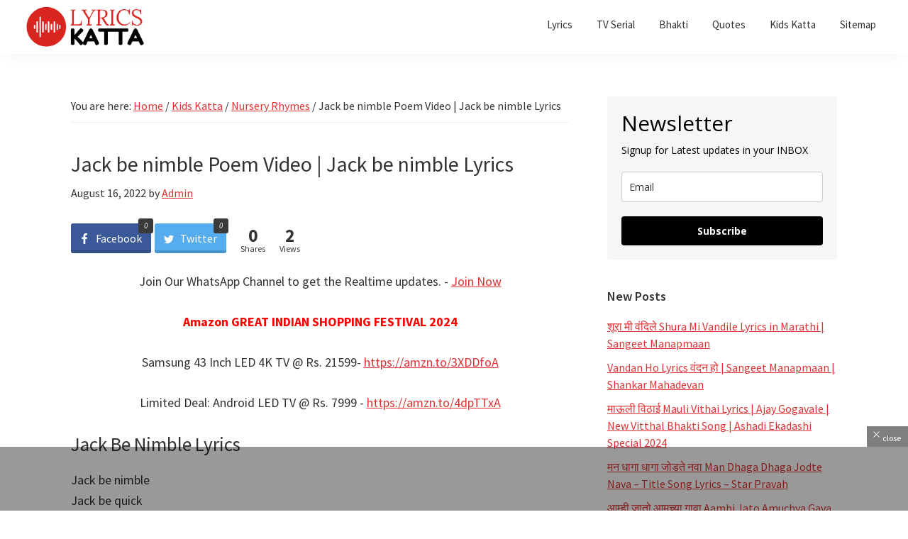

--- FILE ---
content_type: text/html; charset=UTF-8
request_url: https://www.lyricskatta.com/jack-be-nimble-poem-jack-be-nimble-lyrics/
body_size: 38624
content:
<!DOCTYPE html>
<html lang="en-US" xmlns:fb="https://www.facebook.com/2008/fbml" xmlns:addthis="https://www.addthis.com/help/api-spec"  prefix="og: http://ogp.me/ns#" prefix="og: https://ogp.me/ns#">
<head >
<meta charset="UTF-8" />
<meta name="viewport" content="width=device-width, initial-scale=1" />
<meta property="og:type" content="article" />
<meta property="og:title" content="Jack be nimble Poem Video &#124; Jack be nimble Lyrics" />
<meta property="og:description" content="Jack Be Nimble Lyrics Jack be nimble Jack be quick Jack jump over The candlestick. Jack Be Nimble Video" />
<meta property="og:url" content="https://www.lyricskatta.com/jack-be-nimble-poem-jack-be-nimble-lyrics/" />
<meta property="og:site_name" content="LYRICS Katta Marathi Songs TV Title Song Lyrics Bhaktigeet" />
<meta property="article:tag" content="Kids Lyrics" />
<meta property="article:tag" content="Kids Poems" />
<meta property="article:tag" content="Nursery Poems" />
<meta property="article:tag" content="Nursery Rhymes" />
<meta property="article:section" content="Nursery Rhymes" />
<meta property="article:published_time" content="2022-08-16T00:26:19+05:30" />
<meta property="article:modified_time" content="2020-05-02T18:02:22+05:30" />
<meta property="og:updated_time" content="2020-05-02T18:02:22+05:30" />



<!-- Search Engine Optimization by Rank Math - https://rankmath.com/ -->
<title>Jack be nimble Poem Video &#124; Jack be nimble Lyrics</title>
<meta name="description" content="Jack be nimble, Jack be quick, Jack jump over The candlestick."/>
<meta name="robots" content="follow, index, max-snippet:100, max-video-preview:100, max-image-preview:standard"/>
<link rel="canonical" href="https://www.lyricskatta.com/jack-be-nimble-poem-jack-be-nimble-lyrics/" />
<meta property="og:locale" content="en_US" />
<meta property="og:type" content="article" />
<meta property="og:title" content="Jack be nimble Poem Video &#124; Jack be nimble Lyrics" />
<meta property="og:description" content="Jack be nimble, Jack be quick, Jack jump over The candlestick." />
<meta property="og:url" content="https://www.lyricskatta.com/jack-be-nimble-poem-jack-be-nimble-lyrics/" />
<meta property="og:site_name" content="LYRICS Katta Marathi Songs TV Title Song Lyrics Bhaktigeet" />
<meta property="article:publisher" content="https://www.facebook.com/lyricskatta/" />
<meta property="article:tag" content="Kids Lyrics" />
<meta property="article:tag" content="Kids Poems" />
<meta property="article:tag" content="Nursery Poems" />
<meta property="article:tag" content="Nursery Rhymes" />
<meta property="article:section" content="Nursery Rhymes" />
<meta property="og:image" content="https://i0.wp.com/www.lyricskatta.com/wp-content/uploads/2022/01/Read-Marathi-Songs-Lyrics.png" />
<meta property="og:image:secure_url" content="https://i0.wp.com/www.lyricskatta.com/wp-content/uploads/2022/01/Read-Marathi-Songs-Lyrics.png" />
<meta property="og:image:width" content="1024" />
<meta property="og:image:height" content="576" />
<meta property="og:image:alt" content="Read Latest Marathi Songs Lyrics, TV Serial Lyrics, Bhakitgeet, Quotes, Marathi Kavita" />
<meta property="og:image:type" content="image/png" />
<meta name="twitter:card" content="summary_large_image" />
<meta name="twitter:title" content="Jack be nimble Poem Video &#124; Jack be nimble Lyrics" />
<meta name="twitter:description" content="Jack be nimble, Jack be quick, Jack jump over The candlestick." />
<meta name="twitter:site" content="@lyricskatta" />
<meta name="twitter:creator" content="@lyricskatta" />
<meta name="twitter:image" content="https://i0.wp.com/www.lyricskatta.com/wp-content/uploads/2022/01/Read-Marathi-Songs-Lyrics.png" />
<meta name="twitter:label1" content="Written by" />
<meta name="twitter:data1" content="Admin" />
<meta name="twitter:label2" content="Time to read" />
<meta name="twitter:data2" content="Less than a minute" />
<script type="application/ld+json" class="rank-math-schema">{"@context":"https://schema.org","@graph":[{"@type":"BreadcrumbList","@id":"https://www.lyricskatta.com/jack-be-nimble-poem-jack-be-nimble-lyrics/#breadcrumb","itemListElement":[{"@type":"ListItem","position":"1","item":{"@id":"http://lyricskatta.com","name":"Home"}},{"@type":"ListItem","position":"2","item":{"@id":"https://www.lyricskatta.com/category/kids-katta/nursery-rhymes/","name":"Nursery Rhymes"}},{"@type":"ListItem","position":"3","item":{"@id":"https://www.lyricskatta.com/jack-be-nimble-poem-jack-be-nimble-lyrics/","name":"Jack be nimble Poem Video &#124; Jack be nimble Lyrics"}}]}]}</script>
<!-- /Rank Math WordPress SEO plugin -->

<link rel='dns-prefetch' href='//s7.addthis.com' />
<link rel='dns-prefetch' href='//www.googletagmanager.com' />
<link rel='dns-prefetch' href='//stats.wp.com' />
<link rel='dns-prefetch' href='//fonts.googleapis.com' />
<link rel='dns-prefetch' href='//i0.wp.com' />
<link rel='dns-prefetch' href='//c0.wp.com' />
<link rel='dns-prefetch' href='//pagead2.googlesyndication.com' />
<link rel='dns-prefetch' href='//fundingchoicesmessages.google.com' />
<link href='https://fonts.gstatic.com' crossorigin rel='preconnect' />
<link rel="alternate" type="application/rss+xml" title="LYRICS Katta Marathi Songs TV Title Song Lyrics Bhaktigeet &raquo; Feed" href="https://www.lyricskatta.com/feed/" />
<link rel="alternate" type="application/rss+xml" title="LYRICS Katta Marathi Songs TV Title Song Lyrics Bhaktigeet &raquo; Comments Feed" href="https://www.lyricskatta.com/comments/feed/" />
<link rel="alternate" title="oEmbed (JSON)" type="application/json+oembed" href="https://www.lyricskatta.com/wp-json/oembed/1.0/embed?url=https%3A%2F%2Fwww.lyricskatta.com%2Fjack-be-nimble-poem-jack-be-nimble-lyrics%2F" />
<link rel="alternate" title="oEmbed (XML)" type="text/xml+oembed" href="https://www.lyricskatta.com/wp-json/oembed/1.0/embed?url=https%3A%2F%2Fwww.lyricskatta.com%2Fjack-be-nimble-poem-jack-be-nimble-lyrics%2F&#038;format=xml" />
<link rel="alternate" type="application/rss+xml" title="LYRICS Katta Marathi Songs TV Title Song Lyrics Bhaktigeet &raquo; Stories Feed" href="https://www.lyricskatta.com/web-stories/feed/"><!-- lyricskatta.com is managing ads with Advanced Ads 1.56.1 – https://wpadvancedads.com/ --><script id="lyric-ready">
			window.advanced_ads_ready=function(e,a){a=a||"complete";var d=function(e){return"interactive"===a?"loading"!==e:"complete"===e};d(document.readyState)?e():document.addEventListener("readystatechange",(function(a){d(a.target.readyState)&&e()}),{once:"interactive"===a})},window.advanced_ads_ready_queue=window.advanced_ads_ready_queue||[];		</script>
		<style id='wp-img-auto-sizes-contain-inline-css'>
img:is([sizes=auto i],[sizes^="auto," i]){contain-intrinsic-size:3000px 1500px}
/*# sourceURL=wp-img-auto-sizes-contain-inline-css */
</style>
<link rel='stylesheet' id='genesis-blocks-style-css-css' href='https://www.lyricskatta.com/wp-content/plugins/genesis-blocks/dist/style-blocks.build.css?ver=1720942494' media='all' />
<link rel='stylesheet' id='jetpack_related-posts-css' href='https://c0.wp.com/p/jetpack/14.0/modules/related-posts/related-posts.css' media='all' />
<link rel='stylesheet' id='ussh_style_plugin-css' href='https://www.lyricskatta.com/wp-content/plugins/sharebang/assets/css/ussh_style_plugin.css?ver=1.4' media='all' />
<link rel='stylesheet' id='genesis-sample-css' href='https://www.lyricskatta.com/wp-content/themes/genesis-sample-develop/style.css?ver=3.4.2' media='all' />
<style id='genesis-sample-inline-css'>


		a,
		.entry-title a:focus,
		.entry-title a:hover,
		.genesis-nav-menu a:focus,
		.genesis-nav-menu a:hover,
		.genesis-nav-menu .current-menu-item > a,
		.genesis-nav-menu .sub-menu .current-menu-item > a:focus,
		.genesis-nav-menu .sub-menu .current-menu-item > a:hover,
		.menu-toggle:focus,
		.menu-toggle:hover,
		.sub-menu-toggle:focus,
		.sub-menu-toggle:hover {
			color: #dd3333;
		}

		

		button:focus,
		button:hover,
		input[type="button"]:focus,
		input[type="button"]:hover,
		input[type="reset"]:focus,
		input[type="reset"]:hover,
		input[type="submit"]:focus,
		input[type="submit"]:hover,
		input[type="reset"]:focus,
		input[type="reset"]:hover,
		input[type="submit"]:focus,
		input[type="submit"]:hover,
		.site-container div.wpforms-container-full .wpforms-form input[type="submit"]:focus,
		.site-container div.wpforms-container-full .wpforms-form input[type="submit"]:hover,
		.site-container div.wpforms-container-full .wpforms-form button[type="submit"]:focus,
		.site-container div.wpforms-container-full .wpforms-form button[type="submit"]:hover,
		.button:focus,
		.button:hover {
			background-color: #dd3333;
			color: #ffffff;
		}

		@media only screen and (min-width: 960px) {
			.genesis-nav-menu > .menu-highlight > a:hover,
			.genesis-nav-menu > .menu-highlight > a:focus,
			.genesis-nav-menu > .menu-highlight.current-menu-item > a {
				background-color: #dd3333;
				color: #ffffff;
			}
		}
		
		.wp-custom-logo .site-container .custom-logo-link {
			aspect-ratio: 180/65.889570552147;
		}
		
		.wp-custom-logo .site-container .title-area {
			max-width: 180px;
		}
		
/*# sourceURL=genesis-sample-inline-css */
</style>
<style id='wp-emoji-styles-inline-css'>

	img.wp-smiley, img.emoji {
		display: inline !important;
		border: none !important;
		box-shadow: none !important;
		height: 1em !important;
		width: 1em !important;
		margin: 0 0.07em !important;
		vertical-align: -0.1em !important;
		background: none !important;
		padding: 0 !important;
	}
/*# sourceURL=wp-emoji-styles-inline-css */
</style>
<style id='wp-block-library-inline-css'>
:root{--wp-block-synced-color:#7a00df;--wp-block-synced-color--rgb:122,0,223;--wp-bound-block-color:var(--wp-block-synced-color);--wp-editor-canvas-background:#ddd;--wp-admin-theme-color:#007cba;--wp-admin-theme-color--rgb:0,124,186;--wp-admin-theme-color-darker-10:#006ba1;--wp-admin-theme-color-darker-10--rgb:0,107,160.5;--wp-admin-theme-color-darker-20:#005a87;--wp-admin-theme-color-darker-20--rgb:0,90,135;--wp-admin-border-width-focus:2px}@media (min-resolution:192dpi){:root{--wp-admin-border-width-focus:1.5px}}.wp-element-button{cursor:pointer}:root .has-very-light-gray-background-color{background-color:#eee}:root .has-very-dark-gray-background-color{background-color:#313131}:root .has-very-light-gray-color{color:#eee}:root .has-very-dark-gray-color{color:#313131}:root .has-vivid-green-cyan-to-vivid-cyan-blue-gradient-background{background:linear-gradient(135deg,#00d084,#0693e3)}:root .has-purple-crush-gradient-background{background:linear-gradient(135deg,#34e2e4,#4721fb 50%,#ab1dfe)}:root .has-hazy-dawn-gradient-background{background:linear-gradient(135deg,#faaca8,#dad0ec)}:root .has-subdued-olive-gradient-background{background:linear-gradient(135deg,#fafae1,#67a671)}:root .has-atomic-cream-gradient-background{background:linear-gradient(135deg,#fdd79a,#004a59)}:root .has-nightshade-gradient-background{background:linear-gradient(135deg,#330968,#31cdcf)}:root .has-midnight-gradient-background{background:linear-gradient(135deg,#020381,#2874fc)}:root{--wp--preset--font-size--normal:16px;--wp--preset--font-size--huge:42px}.has-regular-font-size{font-size:1em}.has-larger-font-size{font-size:2.625em}.has-normal-font-size{font-size:var(--wp--preset--font-size--normal)}.has-huge-font-size{font-size:var(--wp--preset--font-size--huge)}.has-text-align-center{text-align:center}.has-text-align-left{text-align:left}.has-text-align-right{text-align:right}.has-fit-text{white-space:nowrap!important}#end-resizable-editor-section{display:none}.aligncenter{clear:both}.items-justified-left{justify-content:flex-start}.items-justified-center{justify-content:center}.items-justified-right{justify-content:flex-end}.items-justified-space-between{justify-content:space-between}.screen-reader-text{border:0;clip-path:inset(50%);height:1px;margin:-1px;overflow:hidden;padding:0;position:absolute;width:1px;word-wrap:normal!important}.screen-reader-text:focus{background-color:#ddd;clip-path:none;color:#444;display:block;font-size:1em;height:auto;left:5px;line-height:normal;padding:15px 23px 14px;text-decoration:none;top:5px;width:auto;z-index:100000}html :where(.has-border-color){border-style:solid}html :where([style*=border-top-color]){border-top-style:solid}html :where([style*=border-right-color]){border-right-style:solid}html :where([style*=border-bottom-color]){border-bottom-style:solid}html :where([style*=border-left-color]){border-left-style:solid}html :where([style*=border-width]){border-style:solid}html :where([style*=border-top-width]){border-top-style:solid}html :where([style*=border-right-width]){border-right-style:solid}html :where([style*=border-bottom-width]){border-bottom-style:solid}html :where([style*=border-left-width]){border-left-style:solid}html :where(img[class*=wp-image-]){height:auto;max-width:100%}:where(figure){margin:0 0 1em}html :where(.is-position-sticky){--wp-admin--admin-bar--position-offset:var(--wp-admin--admin-bar--height,0px)}@media screen and (max-width:600px){html :where(.is-position-sticky){--wp-admin--admin-bar--position-offset:0px}}

/*# sourceURL=wp-block-library-inline-css */
</style><style id='global-styles-inline-css'>
:root{--wp--preset--aspect-ratio--square: 1;--wp--preset--aspect-ratio--4-3: 4/3;--wp--preset--aspect-ratio--3-4: 3/4;--wp--preset--aspect-ratio--3-2: 3/2;--wp--preset--aspect-ratio--2-3: 2/3;--wp--preset--aspect-ratio--16-9: 16/9;--wp--preset--aspect-ratio--9-16: 9/16;--wp--preset--color--black: #000000;--wp--preset--color--cyan-bluish-gray: #abb8c3;--wp--preset--color--white: #ffffff;--wp--preset--color--pale-pink: #f78da7;--wp--preset--color--vivid-red: #cf2e2e;--wp--preset--color--luminous-vivid-orange: #ff6900;--wp--preset--color--luminous-vivid-amber: #fcb900;--wp--preset--color--light-green-cyan: #7bdcb5;--wp--preset--color--vivid-green-cyan: #00d084;--wp--preset--color--pale-cyan-blue: #8ed1fc;--wp--preset--color--vivid-cyan-blue: #0693e3;--wp--preset--color--vivid-purple: #9b51e0;--wp--preset--color--theme-primary: #dd3333;--wp--preset--color--theme-secondary: #dd3333;--wp--preset--gradient--vivid-cyan-blue-to-vivid-purple: linear-gradient(135deg,rgb(6,147,227) 0%,rgb(155,81,224) 100%);--wp--preset--gradient--light-green-cyan-to-vivid-green-cyan: linear-gradient(135deg,rgb(122,220,180) 0%,rgb(0,208,130) 100%);--wp--preset--gradient--luminous-vivid-amber-to-luminous-vivid-orange: linear-gradient(135deg,rgb(252,185,0) 0%,rgb(255,105,0) 100%);--wp--preset--gradient--luminous-vivid-orange-to-vivid-red: linear-gradient(135deg,rgb(255,105,0) 0%,rgb(207,46,46) 100%);--wp--preset--gradient--very-light-gray-to-cyan-bluish-gray: linear-gradient(135deg,rgb(238,238,238) 0%,rgb(169,184,195) 100%);--wp--preset--gradient--cool-to-warm-spectrum: linear-gradient(135deg,rgb(74,234,220) 0%,rgb(151,120,209) 20%,rgb(207,42,186) 40%,rgb(238,44,130) 60%,rgb(251,105,98) 80%,rgb(254,248,76) 100%);--wp--preset--gradient--blush-light-purple: linear-gradient(135deg,rgb(255,206,236) 0%,rgb(152,150,240) 100%);--wp--preset--gradient--blush-bordeaux: linear-gradient(135deg,rgb(254,205,165) 0%,rgb(254,45,45) 50%,rgb(107,0,62) 100%);--wp--preset--gradient--luminous-dusk: linear-gradient(135deg,rgb(255,203,112) 0%,rgb(199,81,192) 50%,rgb(65,88,208) 100%);--wp--preset--gradient--pale-ocean: linear-gradient(135deg,rgb(255,245,203) 0%,rgb(182,227,212) 50%,rgb(51,167,181) 100%);--wp--preset--gradient--electric-grass: linear-gradient(135deg,rgb(202,248,128) 0%,rgb(113,206,126) 100%);--wp--preset--gradient--midnight: linear-gradient(135deg,rgb(2,3,129) 0%,rgb(40,116,252) 100%);--wp--preset--font-size--small: 12px;--wp--preset--font-size--medium: 20px;--wp--preset--font-size--large: 20px;--wp--preset--font-size--x-large: 42px;--wp--preset--font-size--normal: 18px;--wp--preset--font-size--larger: 24px;--wp--preset--spacing--20: 0.44rem;--wp--preset--spacing--30: 0.67rem;--wp--preset--spacing--40: 1rem;--wp--preset--spacing--50: 1.5rem;--wp--preset--spacing--60: 2.25rem;--wp--preset--spacing--70: 3.38rem;--wp--preset--spacing--80: 5.06rem;--wp--preset--shadow--natural: 6px 6px 9px rgba(0, 0, 0, 0.2);--wp--preset--shadow--deep: 12px 12px 50px rgba(0, 0, 0, 0.4);--wp--preset--shadow--sharp: 6px 6px 0px rgba(0, 0, 0, 0.2);--wp--preset--shadow--outlined: 6px 6px 0px -3px rgb(255, 255, 255), 6px 6px rgb(0, 0, 0);--wp--preset--shadow--crisp: 6px 6px 0px rgb(0, 0, 0);}:where(.is-layout-flex){gap: 0.5em;}:where(.is-layout-grid){gap: 0.5em;}body .is-layout-flex{display: flex;}.is-layout-flex{flex-wrap: wrap;align-items: center;}.is-layout-flex > :is(*, div){margin: 0;}body .is-layout-grid{display: grid;}.is-layout-grid > :is(*, div){margin: 0;}:where(.wp-block-columns.is-layout-flex){gap: 2em;}:where(.wp-block-columns.is-layout-grid){gap: 2em;}:where(.wp-block-post-template.is-layout-flex){gap: 1.25em;}:where(.wp-block-post-template.is-layout-grid){gap: 1.25em;}.has-black-color{color: var(--wp--preset--color--black) !important;}.has-cyan-bluish-gray-color{color: var(--wp--preset--color--cyan-bluish-gray) !important;}.has-white-color{color: var(--wp--preset--color--white) !important;}.has-pale-pink-color{color: var(--wp--preset--color--pale-pink) !important;}.has-vivid-red-color{color: var(--wp--preset--color--vivid-red) !important;}.has-luminous-vivid-orange-color{color: var(--wp--preset--color--luminous-vivid-orange) !important;}.has-luminous-vivid-amber-color{color: var(--wp--preset--color--luminous-vivid-amber) !important;}.has-light-green-cyan-color{color: var(--wp--preset--color--light-green-cyan) !important;}.has-vivid-green-cyan-color{color: var(--wp--preset--color--vivid-green-cyan) !important;}.has-pale-cyan-blue-color{color: var(--wp--preset--color--pale-cyan-blue) !important;}.has-vivid-cyan-blue-color{color: var(--wp--preset--color--vivid-cyan-blue) !important;}.has-vivid-purple-color{color: var(--wp--preset--color--vivid-purple) !important;}.has-black-background-color{background-color: var(--wp--preset--color--black) !important;}.has-cyan-bluish-gray-background-color{background-color: var(--wp--preset--color--cyan-bluish-gray) !important;}.has-white-background-color{background-color: var(--wp--preset--color--white) !important;}.has-pale-pink-background-color{background-color: var(--wp--preset--color--pale-pink) !important;}.has-vivid-red-background-color{background-color: var(--wp--preset--color--vivid-red) !important;}.has-luminous-vivid-orange-background-color{background-color: var(--wp--preset--color--luminous-vivid-orange) !important;}.has-luminous-vivid-amber-background-color{background-color: var(--wp--preset--color--luminous-vivid-amber) !important;}.has-light-green-cyan-background-color{background-color: var(--wp--preset--color--light-green-cyan) !important;}.has-vivid-green-cyan-background-color{background-color: var(--wp--preset--color--vivid-green-cyan) !important;}.has-pale-cyan-blue-background-color{background-color: var(--wp--preset--color--pale-cyan-blue) !important;}.has-vivid-cyan-blue-background-color{background-color: var(--wp--preset--color--vivid-cyan-blue) !important;}.has-vivid-purple-background-color{background-color: var(--wp--preset--color--vivid-purple) !important;}.has-black-border-color{border-color: var(--wp--preset--color--black) !important;}.has-cyan-bluish-gray-border-color{border-color: var(--wp--preset--color--cyan-bluish-gray) !important;}.has-white-border-color{border-color: var(--wp--preset--color--white) !important;}.has-pale-pink-border-color{border-color: var(--wp--preset--color--pale-pink) !important;}.has-vivid-red-border-color{border-color: var(--wp--preset--color--vivid-red) !important;}.has-luminous-vivid-orange-border-color{border-color: var(--wp--preset--color--luminous-vivid-orange) !important;}.has-luminous-vivid-amber-border-color{border-color: var(--wp--preset--color--luminous-vivid-amber) !important;}.has-light-green-cyan-border-color{border-color: var(--wp--preset--color--light-green-cyan) !important;}.has-vivid-green-cyan-border-color{border-color: var(--wp--preset--color--vivid-green-cyan) !important;}.has-pale-cyan-blue-border-color{border-color: var(--wp--preset--color--pale-cyan-blue) !important;}.has-vivid-cyan-blue-border-color{border-color: var(--wp--preset--color--vivid-cyan-blue) !important;}.has-vivid-purple-border-color{border-color: var(--wp--preset--color--vivid-purple) !important;}.has-vivid-cyan-blue-to-vivid-purple-gradient-background{background: var(--wp--preset--gradient--vivid-cyan-blue-to-vivid-purple) !important;}.has-light-green-cyan-to-vivid-green-cyan-gradient-background{background: var(--wp--preset--gradient--light-green-cyan-to-vivid-green-cyan) !important;}.has-luminous-vivid-amber-to-luminous-vivid-orange-gradient-background{background: var(--wp--preset--gradient--luminous-vivid-amber-to-luminous-vivid-orange) !important;}.has-luminous-vivid-orange-to-vivid-red-gradient-background{background: var(--wp--preset--gradient--luminous-vivid-orange-to-vivid-red) !important;}.has-very-light-gray-to-cyan-bluish-gray-gradient-background{background: var(--wp--preset--gradient--very-light-gray-to-cyan-bluish-gray) !important;}.has-cool-to-warm-spectrum-gradient-background{background: var(--wp--preset--gradient--cool-to-warm-spectrum) !important;}.has-blush-light-purple-gradient-background{background: var(--wp--preset--gradient--blush-light-purple) !important;}.has-blush-bordeaux-gradient-background{background: var(--wp--preset--gradient--blush-bordeaux) !important;}.has-luminous-dusk-gradient-background{background: var(--wp--preset--gradient--luminous-dusk) !important;}.has-pale-ocean-gradient-background{background: var(--wp--preset--gradient--pale-ocean) !important;}.has-electric-grass-gradient-background{background: var(--wp--preset--gradient--electric-grass) !important;}.has-midnight-gradient-background{background: var(--wp--preset--gradient--midnight) !important;}.has-small-font-size{font-size: var(--wp--preset--font-size--small) !important;}.has-medium-font-size{font-size: var(--wp--preset--font-size--medium) !important;}.has-large-font-size{font-size: var(--wp--preset--font-size--large) !important;}.has-x-large-font-size{font-size: var(--wp--preset--font-size--x-large) !important;}
/*# sourceURL=global-styles-inline-css */
</style>

<style id='classic-theme-styles-inline-css'>
/*! This file is auto-generated */
.wp-block-button__link{color:#fff;background-color:#32373c;border-radius:9999px;box-shadow:none;text-decoration:none;padding:calc(.667em + 2px) calc(1.333em + 2px);font-size:1.125em}.wp-block-file__button{background:#32373c;color:#fff;text-decoration:none}
/*# sourceURL=/wp-includes/css/classic-themes.min.css */
</style>
<link rel='stylesheet' id='adace-style-css' href='https://www.lyricskatta.com/wp-content/plugins/af29c6048f98251a409c416a32721ea3-plugin/assets/css/style.min.css?ver=1.3.21' media='all' />
<link rel='stylesheet' id='shoppable-images-css-css' href='https://www.lyricskatta.com/wp-content/plugins/af29c6048f98251a409c416a32721ea3-plugin/assets/css/shoppable-images-front.min.css?ver=1.3.21' media='all' />
<link rel='stylesheet' id='notix-css' href='https://www.lyricskatta.com/wp-content/plugins/notix-web-push-notifications/public/css/notix-public.css?ver=1.2.4' media='all' />
<link rel='stylesheet' id='dashicons-css' href='https://c0.wp.com/c/6.9/wp-includes/css/dashicons.min.css' media='all' />
<link rel='stylesheet' id='post-views-counter-frontend-css' href='https://www.lyricskatta.com/wp-content/plugins/post-views-counter/css/frontend.min.css?ver=1.4.8' media='all' />
<link rel='stylesheet' id='ez-toc-css' href='https://www.lyricskatta.com/wp-content/plugins/easy-table-of-contents/assets/css/screen.min.css?ver=2.0.69.1' media='all' />
<style id='ez-toc-inline-css'>
div#ez-toc-container .ez-toc-title {font-size: 120%;}div#ez-toc-container .ez-toc-title {font-weight: 500;}div#ez-toc-container ul li {font-size: 95%;}div#ez-toc-container ul li {font-weight: 500;}div#ez-toc-container nav ul ul li {font-size: 90%;}div#ez-toc-container {background: #fff;border: 1px solid #ddd;}div#ez-toc-container p.ez-toc-title , #ez-toc-container .ez_toc_custom_title_icon , #ez-toc-container .ez_toc_custom_toc_icon {color: #dd3333;}div#ez-toc-container ul.ez-toc-list a {color: #dd3333;}div#ez-toc-container ul.ez-toc-list a:hover {color: #2a6496;}div#ez-toc-container ul.ez-toc-list a:visited {color: #000000;}
/*# sourceURL=ez-toc-inline-css */
</style>
<link rel='stylesheet' id='genesis-sample-fonts-css' href='https://fonts.googleapis.com/css?family=Source+Sans+Pro:400,400i,600,700&#038;display=swap' media='all' />
<link rel='stylesheet' id='genesis-sample-gutenberg-css' href='https://www.lyricskatta.com/wp-content/themes/genesis-sample-develop/lib/gutenberg/front-end.css?ver=3.4.2' media='all' />
<style id='genesis-sample-gutenberg-inline-css'>
.gb-block-post-grid .gb-post-grid-items h2 a:hover {
	color: #dd3333;
}

.site-container .wp-block-button .wp-block-button__link {
	background-color: #dd3333;
}

.wp-block-button .wp-block-button__link:not(.has-background),
.wp-block-button .wp-block-button__link:not(.has-background):focus,
.wp-block-button .wp-block-button__link:not(.has-background):hover {
	color: #ffffff;
}

.site-container .wp-block-button.is-style-outline .wp-block-button__link {
	color: #dd3333;
}

.site-container .wp-block-button.is-style-outline .wp-block-button__link:focus,
.site-container .wp-block-button.is-style-outline .wp-block-button__link:hover {
	color: #ff5656;
}		.site-container .has-small-font-size {
			font-size: 12px;
		}		.site-container .has-normal-font-size {
			font-size: 18px;
		}		.site-container .has-large-font-size {
			font-size: 20px;
		}		.site-container .has-larger-font-size {
			font-size: 24px;
		}		.site-container .has-theme-primary-color,
		.site-container .wp-block-button .wp-block-button__link.has-theme-primary-color,
		.site-container .wp-block-button.is-style-outline .wp-block-button__link.has-theme-primary-color {
			color: #dd3333;
		}

		.site-container .has-theme-primary-background-color,
		.site-container .wp-block-button .wp-block-button__link.has-theme-primary-background-color,
		.site-container .wp-block-pullquote.is-style-solid-color.has-theme-primary-background-color {
			background-color: #dd3333;
		}		.site-container .has-theme-secondary-color,
		.site-container .wp-block-button .wp-block-button__link.has-theme-secondary-color,
		.site-container .wp-block-button.is-style-outline .wp-block-button__link.has-theme-secondary-color {
			color: #dd3333;
		}

		.site-container .has-theme-secondary-background-color,
		.site-container .wp-block-button .wp-block-button__link.has-theme-secondary-background-color,
		.site-container .wp-block-pullquote.is-style-solid-color.has-theme-secondary-background-color {
			background-color: #dd3333;
		}
/*# sourceURL=genesis-sample-gutenberg-inline-css */
</style>
<link rel='stylesheet' id='addthis_all_pages-css' href='https://www.lyricskatta.com/wp-content/plugins/addthis/frontend/build/addthis_wordpress_public.min.css?ver=6.9' media='all' />
<style id='generateblocks-inline-css'>
.gb-container .wp-block-image img{vertical-align:middle;}.gb-grid-wrapper .wp-block-image{margin-bottom:0;}.gb-highlight{background:none;}
/*# sourceURL=generateblocks-inline-css */
</style>
<link rel='stylesheet' id='sharedaddy-css' href='https://c0.wp.com/p/jetpack/14.0/modules/sharedaddy/sharing.css' media='all' />
<link rel='stylesheet' id='social-logos-css' href='https://c0.wp.com/p/jetpack/14.0/_inc/social-logos/social-logos.min.css' media='all' />
<script id="jetpack_related-posts-js-extra">
var related_posts_js_options = {"post_heading":"h4"};
//# sourceURL=jetpack_related-posts-js-extra
</script>
<script src="https://c0.wp.com/p/jetpack/14.0/_inc/build/related-posts/related-posts.min.js" id="jetpack_related-posts-js"></script>
<script src="https://c0.wp.com/c/6.9/wp-includes/js/jquery/jquery.min.js" id="jquery-core-js"></script>
<script src="https://c0.wp.com/c/6.9/wp-includes/js/jquery/jquery-migrate.min.js" id="jquery-migrate-js"></script>
<script id="ussh_front_js-js-extra">
var usshProfileOptions = {"ussh_version":"1.4","after_share":null,"is_subscribed":"0","is_locker":"","admnUrl":"https://www.lyricskatta.com/wp-admin/","isGoogleAnalytics":null,"post_id":"2159","is_view":"1","isRecaptcha":null,"wp_url":"https://www.lyricskatta.com","countplz":"1","appId":""};
//# sourceURL=ussh_front_js-js-extra
</script>
<script src="https://www.lyricskatta.com/wp-content/plugins/sharebang/assets/js/sharebang.js?ver=1.4" id="ussh_front_js-js"></script>
<script src="https://www.lyricskatta.com/wp-content/plugins/af29c6048f98251a409c416a32721ea3-plugin/assets/js/slideup.js?ver=1.3.21" id="adace-slideup-js"></script>
<script src="https://www.lyricskatta.com/wp-content/plugins/af29c6048f98251a409c416a32721ea3-plugin/includes/shoppable-images/assets/js/shoppable-images-front.js?ver=1.3.21" id="shoppable-images-js-js"></script>
<script src="https://www.lyricskatta.com/wp-content/plugins/af29c6048f98251a409c416a32721ea3-plugin/assets/js/coupons.js?ver=1.3.21" id="adace-coupons-js"></script>
<script src="https://www.lyricskatta.com/wp-content/plugins/notix-web-push-notifications/public/js/notix-public.js?ver=1.2.4" id="notix-js"></script>
<script id="post-views-counter-frontend-js-before">
var pvcArgsFrontend = {"mode":"js","postID":2159,"requestURL":"https:\/\/www.lyricskatta.com\/wp-admin\/admin-ajax.php","nonce":"a4813779b5","dataStorage":"cookies","multisite":false,"path":"\/","domain":""};

//# sourceURL=post-views-counter-frontend-js-before
</script>
<script src="https://www.lyricskatta.com/wp-content/plugins/post-views-counter/js/frontend.min.js?ver=1.4.8" id="post-views-counter-frontend-js"></script>

<!-- Google tag (gtag.js) snippet added by Site Kit -->

<!-- Google Analytics snippet added by Site Kit -->
<script src="https://www.googletagmanager.com/gtag/js?id=G-94CEQE6Q1Z" id="google_gtagjs-js" async></script>
<script id="google_gtagjs-js-after">
window.dataLayer = window.dataLayer || [];function gtag(){dataLayer.push(arguments);}
gtag("set","linker",{"domains":["www.lyricskatta.com"]});
gtag("js", new Date());
gtag("set", "developer_id.dZTNiMT", true);
gtag("config", "G-94CEQE6Q1Z");
//# sourceURL=google_gtagjs-js-after
</script>

<!-- End Google tag (gtag.js) snippet added by Site Kit -->
<link rel="https://api.w.org/" href="https://www.lyricskatta.com/wp-json/" /><link rel="alternate" title="JSON" type="application/json" href="https://www.lyricskatta.com/wp-json/wp/v2/posts/2159" /><link rel="EditURI" type="application/rsd+xml" title="RSD" href="https://www.lyricskatta.com/xmlrpc.php?rsd" />
<meta name="generator" content="WordPress 6.9" />
<link rel='shortlink' href='https://www.lyricskatta.com/?p=2159' />
<meta name="generator" content="Site Kit by Google 1.140.0" /><script id="script">
    const ntxs = document.createElement("script");
    ntxs.src = "https://notix.io/ent/current/enot.min.js";
    ntxs.onload = (sdk) => {
        sdk.startInstall({
            sw: {
                url: "https://www.lyricskatta.com/wp-content/plugins/notix-web-push-notifications/public/sw.enot.js"
            },
            appId: "10055ade163a5d013eb5ea16d1c0ca2",
            loadSettings: true
        })
    };
    document.head.append(ntxs);
</script>	<style>img#wpstats{display:none}</style>
		
<!-- Google Tag Manager -->
<script>(function(w,d,s,l,i){w[l]=w[l]||[];w[l].push({'gtm.start':
new Date().getTime(),event:'gtm.js'});var f=d.getElementsByTagName(s)[0],
j=d.createElement(s),dl=l!='dataLayer'?'&l='+l:'';j.async=true;j.src=
'https://www.googletagmanager.com/gtm.js?id='+i+dl;f.parentNode.insertBefore(j,f);
})(window,document,'script','dataLayer','GTM-TCZSWGQ');</script>
<!-- End Google Tag Manager -->

<script async src="https://pagead2.googlesyndication.com/pagead/js/adsbygoogle.js?client=ca-pub-2996584768153091"
     crossorigin="anonymous"></script>
<!-- Google AdSense meta tags added by Site Kit -->
<meta name="google-adsense-platform-account" content="ca-host-pub-2644536267352236">
<meta name="google-adsense-platform-domain" content="sitekit.withgoogle.com">
<!-- End Google AdSense meta tags added by Site Kit -->

<!-- Google AdSense snippet added by Site Kit -->
<script async src="https://pagead2.googlesyndication.com/pagead/js/adsbygoogle.js?client=ca-pub-2996584768153091&amp;host=ca-host-pub-2644536267352236" crossorigin="anonymous"></script>

<!-- End Google AdSense snippet added by Site Kit -->

<!-- Google AdSense Ad Blocking Recovery snippet added by Site Kit -->
<script async src="https://fundingchoicesmessages.google.com/i/pub-2996584768153091?ers=1" nonce="uLmuzUuY1xLsgficnmpLbQ"></script><script nonce="uLmuzUuY1xLsgficnmpLbQ">(function() {function signalGooglefcPresent() {if (!window.frames['googlefcPresent']) {if (document.body) {const iframe = document.createElement('iframe'); iframe.style = 'width: 0; height: 0; border: none; z-index: -1000; left: -1000px; top: -1000px;'; iframe.style.display = 'none'; iframe.name = 'googlefcPresent'; document.body.appendChild(iframe);} else {setTimeout(signalGooglefcPresent, 0);}}}signalGooglefcPresent();})();</script>
<!-- End Google AdSense Ad Blocking Recovery snippet added by Site Kit -->

<!-- Google AdSense Ad Blocking Recovery Error Protection snippet added by Site Kit -->
<script>(function(){'use strict';function aa(a){var b=0;return function(){return b<a.length?{done:!1,value:a[b++]}:{done:!0}}}var ba="function"==typeof Object.defineProperties?Object.defineProperty:function(a,b,c){if(a==Array.prototype||a==Object.prototype)return a;a[b]=c.value;return a};
function ca(a){a=["object"==typeof globalThis&&globalThis,a,"object"==typeof window&&window,"object"==typeof self&&self,"object"==typeof global&&global];for(var b=0;b<a.length;++b){var c=a[b];if(c&&c.Math==Math)return c}throw Error("Cannot find global object");}var da=ca(this);function k(a,b){if(b)a:{var c=da;a=a.split(".");for(var d=0;d<a.length-1;d++){var e=a[d];if(!(e in c))break a;c=c[e]}a=a[a.length-1];d=c[a];b=b(d);b!=d&&null!=b&&ba(c,a,{configurable:!0,writable:!0,value:b})}}
function ea(a){return a.raw=a}function m(a){var b="undefined"!=typeof Symbol&&Symbol.iterator&&a[Symbol.iterator];if(b)return b.call(a);if("number"==typeof a.length)return{next:aa(a)};throw Error(String(a)+" is not an iterable or ArrayLike");}function fa(a){for(var b,c=[];!(b=a.next()).done;)c.push(b.value);return c}var ha="function"==typeof Object.create?Object.create:function(a){function b(){}b.prototype=a;return new b},n;
if("function"==typeof Object.setPrototypeOf)n=Object.setPrototypeOf;else{var q;a:{var ia={a:!0},ja={};try{ja.__proto__=ia;q=ja.a;break a}catch(a){}q=!1}n=q?function(a,b){a.__proto__=b;if(a.__proto__!==b)throw new TypeError(a+" is not extensible");return a}:null}var ka=n;
function r(a,b){a.prototype=ha(b.prototype);a.prototype.constructor=a;if(ka)ka(a,b);else for(var c in b)if("prototype"!=c)if(Object.defineProperties){var d=Object.getOwnPropertyDescriptor(b,c);d&&Object.defineProperty(a,c,d)}else a[c]=b[c];a.A=b.prototype}function la(){for(var a=Number(this),b=[],c=a;c<arguments.length;c++)b[c-a]=arguments[c];return b}k("Number.MAX_SAFE_INTEGER",function(){return 9007199254740991});
k("Number.isFinite",function(a){return a?a:function(b){return"number"!==typeof b?!1:!isNaN(b)&&Infinity!==b&&-Infinity!==b}});k("Number.isInteger",function(a){return a?a:function(b){return Number.isFinite(b)?b===Math.floor(b):!1}});k("Number.isSafeInteger",function(a){return a?a:function(b){return Number.isInteger(b)&&Math.abs(b)<=Number.MAX_SAFE_INTEGER}});
k("Math.trunc",function(a){return a?a:function(b){b=Number(b);if(isNaN(b)||Infinity===b||-Infinity===b||0===b)return b;var c=Math.floor(Math.abs(b));return 0>b?-c:c}});k("Object.is",function(a){return a?a:function(b,c){return b===c?0!==b||1/b===1/c:b!==b&&c!==c}});k("Array.prototype.includes",function(a){return a?a:function(b,c){var d=this;d instanceof String&&(d=String(d));var e=d.length;c=c||0;for(0>c&&(c=Math.max(c+e,0));c<e;c++){var f=d[c];if(f===b||Object.is(f,b))return!0}return!1}});
k("String.prototype.includes",function(a){return a?a:function(b,c){if(null==this)throw new TypeError("The 'this' value for String.prototype.includes must not be null or undefined");if(b instanceof RegExp)throw new TypeError("First argument to String.prototype.includes must not be a regular expression");return-1!==this.indexOf(b,c||0)}});/*

 Copyright The Closure Library Authors.
 SPDX-License-Identifier: Apache-2.0
*/
var t=this||self;function v(a){return a};var w,x;a:{for(var ma=["CLOSURE_FLAGS"],y=t,z=0;z<ma.length;z++)if(y=y[ma[z]],null==y){x=null;break a}x=y}var na=x&&x[610401301];w=null!=na?na:!1;var A,oa=t.navigator;A=oa?oa.userAgentData||null:null;function B(a){return w?A?A.brands.some(function(b){return(b=b.brand)&&-1!=b.indexOf(a)}):!1:!1}function C(a){var b;a:{if(b=t.navigator)if(b=b.userAgent)break a;b=""}return-1!=b.indexOf(a)};function D(){return w?!!A&&0<A.brands.length:!1}function E(){return D()?B("Chromium"):(C("Chrome")||C("CriOS"))&&!(D()?0:C("Edge"))||C("Silk")};var pa=D()?!1:C("Trident")||C("MSIE");!C("Android")||E();E();C("Safari")&&(E()||(D()?0:C("Coast"))||(D()?0:C("Opera"))||(D()?0:C("Edge"))||(D()?B("Microsoft Edge"):C("Edg/"))||D()&&B("Opera"));var qa={},F=null;var ra="undefined"!==typeof Uint8Array,sa=!pa&&"function"===typeof btoa;function G(){return"function"===typeof BigInt};var H=0,I=0;function ta(a){var b=0>a;a=Math.abs(a);var c=a>>>0;a=Math.floor((a-c)/4294967296);b&&(c=m(ua(c,a)),b=c.next().value,a=c.next().value,c=b);H=c>>>0;I=a>>>0}function va(a,b){b>>>=0;a>>>=0;if(2097151>=b)var c=""+(4294967296*b+a);else G()?c=""+(BigInt(b)<<BigInt(32)|BigInt(a)):(c=(a>>>24|b<<8)&16777215,b=b>>16&65535,a=(a&16777215)+6777216*c+6710656*b,c+=8147497*b,b*=2,1E7<=a&&(c+=Math.floor(a/1E7),a%=1E7),1E7<=c&&(b+=Math.floor(c/1E7),c%=1E7),c=b+wa(c)+wa(a));return c}
function wa(a){a=String(a);return"0000000".slice(a.length)+a}function ua(a,b){b=~b;a?a=~a+1:b+=1;return[a,b]};var J;J="function"===typeof Symbol&&"symbol"===typeof Symbol()?Symbol():void 0;var xa=J?function(a,b){a[J]|=b}:function(a,b){void 0!==a.g?a.g|=b:Object.defineProperties(a,{g:{value:b,configurable:!0,writable:!0,enumerable:!1}})},K=J?function(a){return a[J]|0}:function(a){return a.g|0},L=J?function(a){return a[J]}:function(a){return a.g},M=J?function(a,b){a[J]=b;return a}:function(a,b){void 0!==a.g?a.g=b:Object.defineProperties(a,{g:{value:b,configurable:!0,writable:!0,enumerable:!1}});return a};function ya(a,b){M(b,(a|0)&-14591)}function za(a,b){M(b,(a|34)&-14557)}
function Aa(a){a=a>>14&1023;return 0===a?536870912:a};var N={},Ba={};function Ca(a){return!(!a||"object"!==typeof a||a.g!==Ba)}function Da(a){return null!==a&&"object"===typeof a&&!Array.isArray(a)&&a.constructor===Object}function P(a,b,c){if(!Array.isArray(a)||a.length)return!1;var d=K(a);if(d&1)return!0;if(!(b&&(Array.isArray(b)?b.includes(c):b.has(c))))return!1;M(a,d|1);return!0}Object.freeze(new function(){});Object.freeze(new function(){});var Ea=/^-?([1-9][0-9]*|0)(\.[0-9]+)?$/;var Q;function Fa(a,b){Q=b;a=new a(b);Q=void 0;return a}
function R(a,b,c){null==a&&(a=Q);Q=void 0;if(null==a){var d=96;c?(a=[c],d|=512):a=[];b&&(d=d&-16760833|(b&1023)<<14)}else{if(!Array.isArray(a))throw Error();d=K(a);if(d&64)return a;d|=64;if(c&&(d|=512,c!==a[0]))throw Error();a:{c=a;var e=c.length;if(e){var f=e-1;if(Da(c[f])){d|=256;b=f-(+!!(d&512)-1);if(1024<=b)throw Error();d=d&-16760833|(b&1023)<<14;break a}}if(b){b=Math.max(b,e-(+!!(d&512)-1));if(1024<b)throw Error();d=d&-16760833|(b&1023)<<14}}}M(a,d);return a};function Ga(a){switch(typeof a){case "number":return isFinite(a)?a:String(a);case "boolean":return a?1:0;case "object":if(a)if(Array.isArray(a)){if(P(a,void 0,0))return}else if(ra&&null!=a&&a instanceof Uint8Array){if(sa){for(var b="",c=0,d=a.length-10240;c<d;)b+=String.fromCharCode.apply(null,a.subarray(c,c+=10240));b+=String.fromCharCode.apply(null,c?a.subarray(c):a);a=btoa(b)}else{void 0===b&&(b=0);if(!F){F={};c="ABCDEFGHIJKLMNOPQRSTUVWXYZabcdefghijklmnopqrstuvwxyz0123456789".split("");d=["+/=",
"+/","-_=","-_.","-_"];for(var e=0;5>e;e++){var f=c.concat(d[e].split(""));qa[e]=f;for(var g=0;g<f.length;g++){var h=f[g];void 0===F[h]&&(F[h]=g)}}}b=qa[b];c=Array(Math.floor(a.length/3));d=b[64]||"";for(e=f=0;f<a.length-2;f+=3){var l=a[f],p=a[f+1];h=a[f+2];g=b[l>>2];l=b[(l&3)<<4|p>>4];p=b[(p&15)<<2|h>>6];h=b[h&63];c[e++]=g+l+p+h}g=0;h=d;switch(a.length-f){case 2:g=a[f+1],h=b[(g&15)<<2]||d;case 1:a=a[f],c[e]=b[a>>2]+b[(a&3)<<4|g>>4]+h+d}a=c.join("")}return a}}return a};function Ha(a,b,c){a=Array.prototype.slice.call(a);var d=a.length,e=b&256?a[d-1]:void 0;d+=e?-1:0;for(b=b&512?1:0;b<d;b++)a[b]=c(a[b]);if(e){b=a[b]={};for(var f in e)Object.prototype.hasOwnProperty.call(e,f)&&(b[f]=c(e[f]))}return a}function Ia(a,b,c,d,e){if(null!=a){if(Array.isArray(a))a=P(a,void 0,0)?void 0:e&&K(a)&2?a:Ja(a,b,c,void 0!==d,e);else if(Da(a)){var f={},g;for(g in a)Object.prototype.hasOwnProperty.call(a,g)&&(f[g]=Ia(a[g],b,c,d,e));a=f}else a=b(a,d);return a}}
function Ja(a,b,c,d,e){var f=d||c?K(a):0;d=d?!!(f&32):void 0;a=Array.prototype.slice.call(a);for(var g=0;g<a.length;g++)a[g]=Ia(a[g],b,c,d,e);c&&c(f,a);return a}function Ka(a){return a.s===N?a.toJSON():Ga(a)};function La(a,b,c){c=void 0===c?za:c;if(null!=a){if(ra&&a instanceof Uint8Array)return b?a:new Uint8Array(a);if(Array.isArray(a)){var d=K(a);if(d&2)return a;b&&(b=0===d||!!(d&32)&&!(d&64||!(d&16)));return b?M(a,(d|34)&-12293):Ja(a,La,d&4?za:c,!0,!0)}a.s===N&&(c=a.h,d=L(c),a=d&2?a:Fa(a.constructor,Ma(c,d,!0)));return a}}function Ma(a,b,c){var d=c||b&2?za:ya,e=!!(b&32);a=Ha(a,b,function(f){return La(f,e,d)});xa(a,32|(c?2:0));return a};function Na(a,b){a=a.h;return Oa(a,L(a),b)}function Oa(a,b,c,d){if(-1===c)return null;if(c>=Aa(b)){if(b&256)return a[a.length-1][c]}else{var e=a.length;if(d&&b&256&&(d=a[e-1][c],null!=d))return d;b=c+(+!!(b&512)-1);if(b<e)return a[b]}}function Pa(a,b,c,d,e){var f=Aa(b);if(c>=f||e){var g=b;if(b&256)e=a[a.length-1];else{if(null==d)return;e=a[f+(+!!(b&512)-1)]={};g|=256}e[c]=d;c<f&&(a[c+(+!!(b&512)-1)]=void 0);g!==b&&M(a,g)}else a[c+(+!!(b&512)-1)]=d,b&256&&(a=a[a.length-1],c in a&&delete a[c])}
function Qa(a,b){var c=Ra;var d=void 0===d?!1:d;var e=a.h;var f=L(e),g=Oa(e,f,b,d);if(null!=g&&"object"===typeof g&&g.s===N)c=g;else if(Array.isArray(g)){var h=K(g),l=h;0===l&&(l|=f&32);l|=f&2;l!==h&&M(g,l);c=new c(g)}else c=void 0;c!==g&&null!=c&&Pa(e,f,b,c,d);e=c;if(null==e)return e;a=a.h;f=L(a);f&2||(g=e,c=g.h,h=L(c),g=h&2?Fa(g.constructor,Ma(c,h,!1)):g,g!==e&&(e=g,Pa(a,f,b,e,d)));return e}function Sa(a,b){a=Na(a,b);return null==a||"string"===typeof a?a:void 0}
function Ta(a,b){var c=void 0===c?0:c;a=Na(a,b);if(null!=a)if(b=typeof a,"number"===b?Number.isFinite(a):"string"!==b?0:Ea.test(a))if("number"===typeof a){if(a=Math.trunc(a),!Number.isSafeInteger(a)){ta(a);b=H;var d=I;if(a=d&2147483648)b=~b+1>>>0,d=~d>>>0,0==b&&(d=d+1>>>0);b=4294967296*d+(b>>>0);a=a?-b:b}}else if(b=Math.trunc(Number(a)),Number.isSafeInteger(b))a=String(b);else{if(b=a.indexOf("."),-1!==b&&(a=a.substring(0,b)),!("-"===a[0]?20>a.length||20===a.length&&-922337<Number(a.substring(0,7)):
19>a.length||19===a.length&&922337>Number(a.substring(0,6)))){if(16>a.length)ta(Number(a));else if(G())a=BigInt(a),H=Number(a&BigInt(4294967295))>>>0,I=Number(a>>BigInt(32)&BigInt(4294967295));else{b=+("-"===a[0]);I=H=0;d=a.length;for(var e=b,f=(d-b)%6+b;f<=d;e=f,f+=6)e=Number(a.slice(e,f)),I*=1E6,H=1E6*H+e,4294967296<=H&&(I+=Math.trunc(H/4294967296),I>>>=0,H>>>=0);b&&(b=m(ua(H,I)),a=b.next().value,b=b.next().value,H=a,I=b)}a=H;b=I;b&2147483648?G()?a=""+(BigInt(b|0)<<BigInt(32)|BigInt(a>>>0)):(b=
m(ua(a,b)),a=b.next().value,b=b.next().value,a="-"+va(a,b)):a=va(a,b)}}else a=void 0;return null!=a?a:c}function S(a,b){a=Sa(a,b);return null!=a?a:""};function T(a,b,c){this.h=R(a,b,c)}T.prototype.toJSON=function(){return Ua(this,Ja(this.h,Ka,void 0,void 0,!1),!0)};T.prototype.s=N;T.prototype.toString=function(){return Ua(this,this.h,!1).toString()};
function Ua(a,b,c){var d=a.constructor.v,e=L(c?a.h:b);a=b.length;if(!a)return b;var f;if(Da(c=b[a-1])){a:{var g=c;var h={},l=!1,p;for(p in g)if(Object.prototype.hasOwnProperty.call(g,p)){var u=g[p];if(Array.isArray(u)){var jb=u;if(P(u,d,+p)||Ca(u)&&0===u.size)u=null;u!=jb&&(l=!0)}null!=u?h[p]=u:l=!0}if(l){for(var O in h){g=h;break a}g=null}}g!=c&&(f=!0);a--}for(p=+!!(e&512)-1;0<a;a--){O=a-1;c=b[O];O-=p;if(!(null==c||P(c,d,O)||Ca(c)&&0===c.size))break;var kb=!0}if(!f&&!kb)return b;b=Array.prototype.slice.call(b,
0,a);g&&b.push(g);return b};function Va(a){return function(b){if(null==b||""==b)b=new a;else{b=JSON.parse(b);if(!Array.isArray(b))throw Error(void 0);xa(b,32);b=Fa(a,b)}return b}};function Wa(a){this.h=R(a)}r(Wa,T);var Xa=Va(Wa);var U;function V(a){this.g=a}V.prototype.toString=function(){return this.g+""};var Ya={};function Za(a){if(void 0===U){var b=null;var c=t.trustedTypes;if(c&&c.createPolicy){try{b=c.createPolicy("goog#html",{createHTML:v,createScript:v,createScriptURL:v})}catch(d){t.console&&t.console.error(d.message)}U=b}else U=b}a=(b=U)?b.createScriptURL(a):a;return new V(a,Ya)};function $a(){return Math.floor(2147483648*Math.random()).toString(36)+Math.abs(Math.floor(2147483648*Math.random())^Date.now()).toString(36)};function ab(a,b){b=String(b);"application/xhtml+xml"===a.contentType&&(b=b.toLowerCase());return a.createElement(b)}function bb(a){this.g=a||t.document||document};/*

 SPDX-License-Identifier: Apache-2.0
*/
function cb(a,b){a.src=b instanceof V&&b.constructor===V?b.g:"type_error:TrustedResourceUrl";var c,d;(c=(b=null==(d=(c=(a.ownerDocument&&a.ownerDocument.defaultView||window).document).querySelector)?void 0:d.call(c,"script[nonce]"))?b.nonce||b.getAttribute("nonce")||"":"")&&a.setAttribute("nonce",c)};function db(a){a=void 0===a?document:a;return a.createElement("script")};function eb(a,b,c,d,e,f){try{var g=a.g,h=db(g);h.async=!0;cb(h,b);g.head.appendChild(h);h.addEventListener("load",function(){e();d&&g.head.removeChild(h)});h.addEventListener("error",function(){0<c?eb(a,b,c-1,d,e,f):(d&&g.head.removeChild(h),f())})}catch(l){f()}};var fb=t.atob("aHR0cHM6Ly93d3cuZ3N0YXRpYy5jb20vaW1hZ2VzL2ljb25zL21hdGVyaWFsL3N5c3RlbS8xeC93YXJuaW5nX2FtYmVyXzI0ZHAucG5n"),gb=t.atob("WW91IGFyZSBzZWVpbmcgdGhpcyBtZXNzYWdlIGJlY2F1c2UgYWQgb3Igc2NyaXB0IGJsb2NraW5nIHNvZnR3YXJlIGlzIGludGVyZmVyaW5nIHdpdGggdGhpcyBwYWdlLg=="),hb=t.atob("RGlzYWJsZSBhbnkgYWQgb3Igc2NyaXB0IGJsb2NraW5nIHNvZnR3YXJlLCB0aGVuIHJlbG9hZCB0aGlzIHBhZ2Uu");function ib(a,b,c){this.i=a;this.u=b;this.o=c;this.g=null;this.j=[];this.m=!1;this.l=new bb(this.i)}
function lb(a){if(a.i.body&&!a.m){var b=function(){mb(a);t.setTimeout(function(){nb(a,3)},50)};eb(a.l,a.u,2,!0,function(){t[a.o]||b()},b);a.m=!0}}
function mb(a){for(var b=W(1,5),c=0;c<b;c++){var d=X(a);a.i.body.appendChild(d);a.j.push(d)}b=X(a);b.style.bottom="0";b.style.left="0";b.style.position="fixed";b.style.width=W(100,110).toString()+"%";b.style.zIndex=W(2147483544,2147483644).toString();b.style.backgroundColor=ob(249,259,242,252,219,229);b.style.boxShadow="0 0 12px #888";b.style.color=ob(0,10,0,10,0,10);b.style.display="flex";b.style.justifyContent="center";b.style.fontFamily="Roboto, Arial";c=X(a);c.style.width=W(80,85).toString()+
"%";c.style.maxWidth=W(750,775).toString()+"px";c.style.margin="24px";c.style.display="flex";c.style.alignItems="flex-start";c.style.justifyContent="center";d=ab(a.l.g,"IMG");d.className=$a();d.src=fb;d.alt="Warning icon";d.style.height="24px";d.style.width="24px";d.style.paddingRight="16px";var e=X(a),f=X(a);f.style.fontWeight="bold";f.textContent=gb;var g=X(a);g.textContent=hb;Y(a,e,f);Y(a,e,g);Y(a,c,d);Y(a,c,e);Y(a,b,c);a.g=b;a.i.body.appendChild(a.g);b=W(1,5);for(c=0;c<b;c++)d=X(a),a.i.body.appendChild(d),
a.j.push(d)}function Y(a,b,c){for(var d=W(1,5),e=0;e<d;e++){var f=X(a);b.appendChild(f)}b.appendChild(c);c=W(1,5);for(d=0;d<c;d++)e=X(a),b.appendChild(e)}function W(a,b){return Math.floor(a+Math.random()*(b-a))}function ob(a,b,c,d,e,f){return"rgb("+W(Math.max(a,0),Math.min(b,255)).toString()+","+W(Math.max(c,0),Math.min(d,255)).toString()+","+W(Math.max(e,0),Math.min(f,255)).toString()+")"}function X(a){a=ab(a.l.g,"DIV");a.className=$a();return a}
function nb(a,b){0>=b||null!=a.g&&0!==a.g.offsetHeight&&0!==a.g.offsetWidth||(pb(a),mb(a),t.setTimeout(function(){nb(a,b-1)},50))}function pb(a){for(var b=m(a.j),c=b.next();!c.done;c=b.next())(c=c.value)&&c.parentNode&&c.parentNode.removeChild(c);a.j=[];(b=a.g)&&b.parentNode&&b.parentNode.removeChild(b);a.g=null};function qb(a,b,c,d,e){function f(l){document.body?g(document.body):0<l?t.setTimeout(function(){f(l-1)},e):b()}function g(l){l.appendChild(h);t.setTimeout(function(){h?(0!==h.offsetHeight&&0!==h.offsetWidth?b():a(),h.parentNode&&h.parentNode.removeChild(h)):a()},d)}var h=rb(c);f(3)}function rb(a){var b=document.createElement("div");b.className=a;b.style.width="1px";b.style.height="1px";b.style.position="absolute";b.style.left="-10000px";b.style.top="-10000px";b.style.zIndex="-10000";return b};function Ra(a){this.h=R(a)}r(Ra,T);function sb(a){this.h=R(a)}r(sb,T);var tb=Va(sb);function ub(a){var b=la.apply(1,arguments);if(0===b.length)return Za(a[0]);for(var c=a[0],d=0;d<b.length;d++)c+=encodeURIComponent(b[d])+a[d+1];return Za(c)};function vb(a){if(!a)return null;a=Sa(a,4);var b;null===a||void 0===a?b=null:b=Za(a);return b};var wb=ea([""]),xb=ea([""]);function yb(a,b){this.m=a;this.o=new bb(a.document);this.g=b;this.j=S(this.g,1);this.u=vb(Qa(this.g,2))||ub(wb);this.i=!1;b=vb(Qa(this.g,13))||ub(xb);this.l=new ib(a.document,b,S(this.g,12))}yb.prototype.start=function(){zb(this)};
function zb(a){Ab(a);eb(a.o,a.u,3,!1,function(){a:{var b=a.j;var c=t.btoa(b);if(c=t[c]){try{var d=Xa(t.atob(c))}catch(e){b=!1;break a}b=b===Sa(d,1)}else b=!1}b?Z(a,S(a.g,14)):(Z(a,S(a.g,8)),lb(a.l))},function(){qb(function(){Z(a,S(a.g,7));lb(a.l)},function(){return Z(a,S(a.g,6))},S(a.g,9),Ta(a.g,10),Ta(a.g,11))})}function Z(a,b){a.i||(a.i=!0,a=new a.m.XMLHttpRequest,a.open("GET",b,!0),a.send())}function Ab(a){var b=t.btoa(a.j);a.m[b]&&Z(a,S(a.g,5))};(function(a,b){t[a]=function(){var c=la.apply(0,arguments);t[a]=function(){};b.call.apply(b,[null].concat(c instanceof Array?c:fa(m(c))))}})("__h82AlnkH6D91__",function(a){"function"===typeof window.atob&&(new yb(window,tb(window.atob(a)))).start()});}).call(this);

window.__h82AlnkH6D91__("[base64]/[base64]/[base64]/[base64]");</script>
<!-- End Google AdSense Ad Blocking Recovery Error Protection snippet added by Site Kit -->
<link rel="icon" href="https://i0.wp.com/www.lyricskatta.com/wp-content/uploads/2019/05/favicon-16x16.png?fit=16%2C16&#038;ssl=1" sizes="32x32" />
<link rel="icon" href="https://i0.wp.com/www.lyricskatta.com/wp-content/uploads/2019/05/favicon-16x16.png?fit=16%2C16&#038;ssl=1" sizes="192x192" />
<link rel="apple-touch-icon" href="https://i0.wp.com/www.lyricskatta.com/wp-content/uploads/2019/05/favicon-16x16.png?fit=16%2C16&#038;ssl=1" />
<meta name="msapplication-TileImage" content="https://i0.wp.com/www.lyricskatta.com/wp-content/uploads/2019/05/favicon-16x16.png?fit=16%2C16&#038;ssl=1" />
</head>
<body class="wp-singular post-template-default single single-post postid-2159 single-format-standard wp-custom-logo wp-embed-responsive wp-theme-genesis wp-child-theme-genesis-sample-develop header-full-width content-sidebar genesis-breadcrumbs-visible genesis-footer-widgets-hidden no-js has-no-blocks aa-prefix-lyric-" itemscope itemtype="https://schema.org/WebPage">	<script>
	//<![CDATA[
	(function(){
		var c = document.body.classList;
		c.remove( 'no-js' );
		c.add( 'js' );
	})();
	//]]>
	</script>
	<div class="site-container"><ul class="genesis-skip-link"><li><a href="#genesis-nav-primary" class="screen-reader-shortcut"> Skip to primary navigation</a></li><li><a href="#genesis-content" class="screen-reader-shortcut"> Skip to main content</a></li><li><a href="#genesis-sidebar-primary" class="screen-reader-shortcut"> Skip to primary sidebar</a></li></ul><header class="site-header" itemscope itemtype="https://schema.org/WPHeader"><div class="wrap"><div class="title-area"><a href="https://www.lyricskatta.com/" class="custom-logo-link" rel="home"><img width="489" height="179" src="https://i0.wp.com/www.lyricskatta.com/wp-content/uploads/2019/03/LYRICSKATTA-OP-4-1.png?fit=489%2C179&amp;ssl=1" class="custom-logo" alt="LK Logo" decoding="async" fetchpriority="high" srcset="https://i0.wp.com/www.lyricskatta.com/wp-content/uploads/2019/03/LYRICSKATTA-OP-4-1.png?w=489&amp;ssl=1 489w, https://i0.wp.com/www.lyricskatta.com/wp-content/uploads/2019/03/LYRICSKATTA-OP-4-1.png?resize=300%2C110&amp;ssl=1 300w, https://i0.wp.com/www.lyricskatta.com/wp-content/uploads/2019/03/LYRICSKATTA-OP-4-1.png?resize=131%2C48&amp;ssl=1 131w, https://i0.wp.com/www.lyricskatta.com/wp-content/uploads/2019/03/LYRICSKATTA-OP-4-1.png?resize=262%2C96&amp;ssl=1 262w, https://i0.wp.com/www.lyricskatta.com/wp-content/uploads/2019/03/LYRICSKATTA-OP-4-1.png?resize=153%2C56&amp;ssl=1 153w" sizes="(max-width: 489px) 100vw, 489px" /></a><p class="site-title" itemprop="headline">LYRICS Katta Marathi Songs TV Title Song Lyrics Bhaktigeet</p><p class="site-description" itemprop="description">LyricsKatta is the Marathi Songs portal</p></div><nav class="nav-primary" aria-label="Main" itemscope itemtype="https://schema.org/SiteNavigationElement" id="genesis-nav-primary"><div class="wrap"><ul id="menu-main" class="menu genesis-nav-menu menu-primary js-superfish"><li id="menu-item-11210" class="menu-item menu-item-type-custom menu-item-object-custom menu-item-has-children menu-item-11210"><a href="#" itemprop="url"><span itemprop="name">Lyrics</span></a>
<ul class="sub-menu">
	<li id="menu-item-9727" class="menu-item menu-item-type-taxonomy menu-item-object-category menu-item-9727"><a href="https://www.lyricskatta.com/category/marathi-lyrics/" itemprop="url"><span itemprop="name">Marathi</span></a></li>
	<li id="menu-item-10487" class="menu-item menu-item-type-taxonomy menu-item-object-category menu-item-10487"><a href="https://www.lyricskatta.com/category/hindi-song-lyrics/" itemprop="url"><span itemprop="name">Hindi</span></a></li>
	<li id="menu-item-9728" class="menu-item menu-item-type-taxonomy menu-item-object-category menu-item-9728"><a href="https://www.lyricskatta.com/category/old-marathi-song-list/" itemprop="url"><span itemprop="name">Top Old Songs List</span></a></li>
</ul>
</li>
<li id="menu-item-7" class="menu-item menu-item-type-taxonomy menu-item-object-category menu-item-has-children menu-item-7"><a href="https://www.lyricskatta.com/category/tv-serial/" itemprop="url"><span itemprop="name">TV Serial</span></a>
<ul class="sub-menu">
	<li id="menu-item-11" class="menu-item menu-item-type-taxonomy menu-item-object-category menu-item-11"><a href="https://www.lyricskatta.com/category/tv-serial/zee-marathi/" itemprop="url"><span itemprop="name">Zee Marathi</span></a></li>
	<li id="menu-item-8" class="menu-item menu-item-type-taxonomy menu-item-object-category menu-item-8"><a href="https://www.lyricskatta.com/category/tv-serial/colors-marathi/" itemprop="url"><span itemprop="name">Colors Marathi</span></a></li>
	<li id="menu-item-10" class="menu-item menu-item-type-taxonomy menu-item-object-category menu-item-10"><a href="https://www.lyricskatta.com/category/tv-serial/star-pravah/" itemprop="url"><span itemprop="name">Star Pravah</span></a></li>
	<li id="menu-item-32" class="menu-item menu-item-type-taxonomy menu-item-object-category menu-item-32"><a href="https://www.lyricskatta.com/category/tv-serial/sony-marathi/" itemprop="url"><span itemprop="name">Sony Marathi</span></a></li>
	<li id="menu-item-12" class="menu-item menu-item-type-taxonomy menu-item-object-category menu-item-12"><a href="https://www.lyricskatta.com/category/tv-serial/zee-yuva/" itemprop="url"><span itemprop="name">Zee Yuva</span></a></li>
	<li id="menu-item-9" class="menu-item menu-item-type-taxonomy menu-item-object-category menu-item-9"><a href="https://www.lyricskatta.com/category/tv-serial/dd-sahyadri/" itemprop="url"><span itemprop="name">DD Sahyadri</span></a></li>
	<li id="menu-item-10488" class="menu-item menu-item-type-taxonomy menu-item-object-category menu-item-10488"><a href="https://www.lyricskatta.com/category/tv-serial/sun-marathi/" itemprop="url"><span itemprop="name">Sun Marathi</span></a></li>
</ul>
</li>
<li id="menu-item-9724" class="menu-item menu-item-type-taxonomy menu-item-object-category menu-item-9724"><a href="https://www.lyricskatta.com/category/bhaktigeet/" itemprop="url"><span itemprop="name">Bhakti</span></a></li>
<li id="menu-item-11202" class="menu-item menu-item-type-taxonomy menu-item-object-category menu-item-11202"><a href="https://www.lyricskatta.com/category/quotes/" itemprop="url"><span itemprop="name">Quotes</span></a></li>
<li id="menu-item-11211" class="menu-item menu-item-type-taxonomy menu-item-object-category current-post-ancestor menu-item-11211"><a href="https://www.lyricskatta.com/category/kids-katta/" itemprop="url"><span itemprop="name">Kids Katta</span></a></li>
<li id="menu-item-10535" class="menu-item menu-item-type-post_type menu-item-object-page menu-item-10535"><a href="https://www.lyricskatta.com/sitemap/" itemprop="url"><span itemprop="name">Sitemap</span></a></li>
</ul></div></nav></div></header><div class="site-inner"><div class="content-sidebar-wrap"><main class="content" id="genesis-content"><div class="breadcrumb" itemscope itemtype="https://schema.org/BreadcrumbList">You are here: <span class="breadcrumb-link-wrap" itemprop="itemListElement" itemscope itemtype="https://schema.org/ListItem"><a class="breadcrumb-link" href="https://www.lyricskatta.com/" itemprop="item"><span class="breadcrumb-link-text-wrap" itemprop="name">Home</span></a><meta itemprop="position" content="1"></span> <span aria-label="breadcrumb separator">/</span> <span class="breadcrumb-link-wrap" itemprop="itemListElement" itemscope itemtype="https://schema.org/ListItem"><a class="breadcrumb-link" href="https://www.lyricskatta.com/category/kids-katta/" itemprop="item"><span class="breadcrumb-link-text-wrap" itemprop="name">Kids Katta</span></a><meta itemprop="position" content="2"></span> <span aria-label="breadcrumb separator">/</span> <span class="breadcrumb-link-wrap" itemprop="itemListElement" itemscope itemtype="https://schema.org/ListItem"><a class="breadcrumb-link" href="https://www.lyricskatta.com/category/kids-katta/nursery-rhymes/" itemprop="item"><span class="breadcrumb-link-text-wrap" itemprop="name">Nursery Rhymes</span></a><meta itemprop="position" content="3"></span> <span aria-label="breadcrumb separator">/</span> Jack be nimble Poem Video &#124; Jack be nimble Lyrics</div><article class="post-2159 post type-post status-publish format-standard has-post-thumbnail category-nursery-rhymes tag-kids-lyrics tag-kids-poems tag-nursery-poems tag-nursery-rhymes entry" aria-label="Jack be nimble Poem Video &#124; Jack be nimble Lyrics" itemscope itemtype="https://schema.org/CreativeWork"><header class="entry-header"><h1 class="entry-title" itemprop="headline">Jack be nimble Poem Video &#124; Jack be nimble Lyrics</h1>
<p class="entry-meta"><time class="entry-time" itemprop="datePublished" datetime="2022-08-16T00:26:19+05:30">August 16, 2022</time> by <span class="entry-author" itemprop="author" itemscope itemtype="https://schema.org/Person"><a href="https://www.lyricskatta.com/author/admin/" class="entry-author-link" rel="author" itemprop="url"><span class="entry-author-name" itemprop="name">Admin</span></a></span>  </p></header><div class="entry-content" itemprop="text"><div class="at-above-post addthis_tool" data-url="https://www.lyricskatta.com/jack-be-nimble-poem-jack-be-nimble-lyrics/"></div><span id="ussh_content_detector"><div class="ultimate_social_share_buttons  ussh_position_content_top"   style=""><div class="ussh_btnTheme ussh_colorBg ussh_shadowUnder ussh_rounded ussh_darkHover ussh_shadowHover ussh_shining  ussh_numRight ussh_numSticker ussh_totalNum ussh_totalViews ussh_moreBtns" style="margin: 0px 0px 20px 0px "><div class="ussh_moreBtns_replacer"></div><ul><li class="ussh_facebook " ><a href="http://www.facebook.com/sharer/sharer.php?u=https%3A%2F%2Fwww.lyricskatta.com%2F%3Fp%3D2159&t=Jack be nimble Poem Video &#124; Jack be nimble Lyrics&quote=Jack be nimble Poem Video &#124; Jack be nimble Lyrics&app_id=&redirect_uri=https%3A%2F%2Fwww.lyricskatta.com%2F%3Fp%3D2159%3F%26network%3Dfacebook%26share%3D1" target="_blank" rel="nofollow" class="ussh_btn_facebook  ussh_waves-effect ussh_waves-light  ussh_handleClick ussh_handleTracking"  data-ussh-post_id="2159" data-ussh-network="facebook" data-ussh-position="content_top" data-ussh-profile="1" style=""><i class="ussh_icon_facebook ussh_icon"></i><span>Facebook</span></a><em class="ussh_num">0</em></li><li class="ussh_twitter " ><a href="https://twitter.com/intent/tweet?text=Jack be nimble Poem Video &#124; Jack be nimble Lyrics&amp;url=https%3A%2F%2Fwww.lyricskatta.com%2F%3Fp%3D2159&amp;counturl=https%3A%2F%2Fwww.lyricskatta.com%2F%3Fp%3D2159&&hashtags=&via=" target="_blank" rel="nofollow" class="ussh_btn_twitter  ussh_waves-effect ussh_waves-light  ussh_handleClick ussh_handleTracking"  data-ussh-post_id="2159" data-ussh-network="twitter" data-ussh-position="content_top" data-ussh-profile="1" style=""><i class="ussh_icon_twitter ussh_icon"></i><span>Twitter</span></a><em class="ussh_num">0</em></li><li class="ussh_moreBtn usshMoreType_popup"><ul class="" style="display: none !important"></ul></li><li class="ussh_total"><span><strong>0</strong><small>Shares</small></span></li><li class="ussh_view"><span> <strong> 2 </strong><small>Views</small></span></li></ul></div></div> <div class="lyric-content" style="margin-left: auto; margin-right: auto; text-align: center; " id="lyric-1056775962"><p style="text-align: center;">Join Our WhatsApp Channel to get the Realtime updates. - <a href="https://whatsapp.com/channel/0029VaAldSj1HspvQ8sWEq0u" target="_blank">Join Now</a></p>

<p style="text-align: center;"><strong><span style="color: #ff0000;">Amazon GREAT INDIAN SHOPPING FESTIVAL 2024</span></strong></p>
<p style="text-align: center;">Samsung 43 Inch LED 4K TV @ Rs. 21599- <a href="https://amzn.to/3XDDfoA" target="_blank">https://amzn.to/3XDDfoA</a></p>
<p style="text-align: center;">Limited Deal: Android LED TV @ Rs. 7999 - <a href="https://amzn.to/4dpTTxA" target="_blank">https://amzn.to/4dpTTxA</a></p>
</div><h2>Jack Be Nimble Lyrics</h2>
<p>Jack be nimble<br />
Jack be quick<br />
Jack jump over<br />
The candlestick.</p>
<h3>Jack Be Nimble Video</h3>
<p><iframe title="Nursery Rhyme Street | Jack Be Nimble | Nursery Rhymes and Kids Songs - Ep. 43" width="500" height="281" src="https://www.youtube.com/embed/luzm_sxEtq8?feature=oembed" frameborder="0" allow="accelerometer; autoplay; clipboard-write; encrypted-media; gyroscope; picture-in-picture; web-share" referrerpolicy="strict-origin-when-cross-origin" allowfullscreen></iframe></p>
</span><div class="post-views content-post post-2159 entry-meta load-static">
				<span class="post-views-icon dashicons dashicons-chart-bar"></span> <span class="post-views-count">264</span>
			</div><!-- AddThis Advanced Settings above via filter on the_content --><!-- AddThis Advanced Settings below via filter on the_content --><!-- AddThis Advanced Settings generic via filter on the_content --><!-- AddThis Share Buttons above via filter on the_content --><!-- AddThis Share Buttons below via filter on the_content --><div class="at-below-post addthis_tool" data-url="https://www.lyricskatta.com/jack-be-nimble-poem-jack-be-nimble-lyrics/"></div><!-- AddThis Share Buttons generic via filter on the_content --><div class="sharedaddy sd-sharing-enabled"><div class="robots-nocontent sd-block sd-social sd-social-icon sd-sharing"><h3 class="sd-title">Share this:</h3><div class="sd-content"><ul><li class="share-jetpack-whatsapp"><a rel="nofollow noopener noreferrer" data-shared="" class="share-jetpack-whatsapp sd-button share-icon no-text" href="https://www.lyricskatta.com/jack-be-nimble-poem-jack-be-nimble-lyrics/?share=jetpack-whatsapp" target="_blank" title="Click to share on WhatsApp" ><span></span><span class="sharing-screen-reader-text">Click to share on WhatsApp (Opens in new window)</span></a></li><li class="share-facebook"><a rel="nofollow noopener noreferrer" data-shared="sharing-facebook-2159" class="share-facebook sd-button share-icon no-text" href="https://www.lyricskatta.com/jack-be-nimble-poem-jack-be-nimble-lyrics/?share=facebook" target="_blank" title="Click to share on Facebook" ><span></span><span class="sharing-screen-reader-text">Click to share on Facebook (Opens in new window)</span></a></li><li class="share-telegram"><a rel="nofollow noopener noreferrer" data-shared="" class="share-telegram sd-button share-icon no-text" href="https://www.lyricskatta.com/jack-be-nimble-poem-jack-be-nimble-lyrics/?share=telegram" target="_blank" title="Click to share on Telegram" ><span></span><span class="sharing-screen-reader-text">Click to share on Telegram (Opens in new window)</span></a></li><li class="share-twitter"><a rel="nofollow noopener noreferrer" data-shared="sharing-twitter-2159" class="share-twitter sd-button share-icon no-text" href="https://www.lyricskatta.com/jack-be-nimble-poem-jack-be-nimble-lyrics/?share=twitter" target="_blank" title="Click to share on Twitter" ><span></span><span class="sharing-screen-reader-text">Click to share on Twitter (Opens in new window)</span></a></li><li class="share-end"></li></ul></div></div></div>
<div id='jp-relatedposts' class='jp-relatedposts' >
	<h3 class="jp-relatedposts-headline"><em>Related</em></h3>
</div><div class="lyric-after-content" id="lyric-625688237"><script async src="//pagead2.googlesyndication.com/pagead/js/adsbygoogle.js?client=ca-pub-2996584768153091" crossorigin="anonymous"></script><ins class="adsbygoogle" style="display:block;" data-ad-client="ca-pub-2996584768153091" 
data-ad-slot="9772532176" 
data-ad-format="link"></ins>
<script> 
(adsbygoogle = window.adsbygoogle || []).push({}); 
</script>
</div></div><footer class="entry-footer"><p class="entry-meta"><span class="entry-categories">Filed Under: <a href="https://www.lyricskatta.com/category/kids-katta/nursery-rhymes/" rel="category tag">Nursery Rhymes</a></span> <span class="entry-tags">Tagged With: <a href="https://www.lyricskatta.com/tag/kids-lyrics/" rel="tag">Kids Lyrics</a>, <a href="https://www.lyricskatta.com/tag/kids-poems/" rel="tag">Kids Poems</a>, <a href="https://www.lyricskatta.com/tag/nursery-poems/" rel="tag">Nursery Poems</a>, <a href="https://www.lyricskatta.com/tag/nursery-rhymes/" rel="tag">Nursery Rhymes</a></span></p></footer></article></main><aside class="sidebar sidebar-primary widget-area" role="complementary" aria-label="Primary Sidebar" itemscope itemtype="https://schema.org/WPSideBar" id="genesis-sidebar-primary"><h2 class="genesis-sidebar-title screen-reader-text">Primary Sidebar</h2><section id="block-7" class="widget widget_block"><div class="widget-wrap"><style type="text/css">
  @import url(https://assets.mlcdn.com/fonts.css?version=1671523);
</style>
<style type="text/css">
  .ml-form-embedSubmitLoad{display:inline-block;width:20px;height:20px}.g-recaptcha{transform:scale(1);-webkit-transform:scale(1);transform-origin:0 0;-webkit-transform-origin:0 0}.sr-only{position:absolute;width:1px;height:1px;padding:0;margin:-1px;overflow:hidden;clip:rect(0,0,0,0);border:0}.ml-form-embedSubmitLoad:after{content:" ";display:block;width:11px;height:11px;margin:1px;border-radius:50%;border:4px solid #fff;border-color:#fff #fff #fff transparent;animation:ml-form-embedSubmitLoad 1.2s linear infinite}@keyframes ml-form-embedSubmitLoad{0%{transform:rotate(0)}100%{transform:rotate(360deg)}}#mlb2-5841452.ml-form-embedContainer{box-sizing:border-box;display:table;margin:0 auto;position:static;width:100%!important}#mlb2-5841452.ml-form-embedContainer button,#mlb2-5841452.ml-form-embedContainer h4,#mlb2-5841452.ml-form-embedContainer p,#mlb2-5841452.ml-form-embedContainer span{text-transform:none!important;letter-spacing:normal!important}#mlb2-5841452.ml-form-embedContainer .ml-form-embedWrapper{background-color:#f6f6f6;border-width:0;border-color:transparent;border-radius:4px;border-style:solid;box-sizing:border-box;display:inline-block!important;margin:0;padding:0;position:relative}#mlb2-5841452.ml-form-embedContainer .ml-form-embedWrapper.embedDefault,#mlb2-5841452.ml-form-embedContainer .ml-form-embedWrapper.embedPopup{width:400px}#mlb2-5841452.ml-form-embedContainer .ml-form-embedWrapper.embedForm{max-width:400px;width:100%}#mlb2-5841452.ml-form-embedContainer .ml-form-align-left{text-align:left}#mlb2-5841452.ml-form-embedContainer .ml-form-align-center{text-align:center}#mlb2-5841452.ml-form-embedContainer .ml-form-align-default{display:table-cell!important;vertical-align:middle!important;text-align:center!important}#mlb2-5841452.ml-form-embedContainer .ml-form-align-right{text-align:right}#mlb2-5841452.ml-form-embedContainer .ml-form-embedWrapper .ml-form-embedHeader img{border-top-left-radius:4px;border-top-right-radius:4px;height:auto;margin:0 auto!important;max-width:100%;width:undefinedpx}#mlb2-5841452.ml-form-embedContainer .ml-form-embedWrapper .ml-form-embedBody,#mlb2-5841452.ml-form-embedContainer .ml-form-embedWrapper .ml-form-successBody{padding:20px 20px 0 20px}#mlb2-5841452.ml-form-embedContainer .ml-form-embedWrapper .ml-form-embedBody.ml-form-embedBodyHorizontal{padding-bottom:0}#mlb2-5841452.ml-form-embedContainer .ml-form-embedWrapper .ml-form-embedBody .ml-form-embedContent,#mlb2-5841452.ml-form-embedContainer .ml-form-embedWrapper .ml-form-successBody .ml-form-successContent{text-align:left;margin:0 0 20px 0}#mlb2-5841452.ml-form-embedContainer .ml-form-embedWrapper .ml-form-embedBody .ml-form-embedContent h4,#mlb2-5841452.ml-form-embedContainer .ml-form-embedWrapper .ml-form-successBody .ml-form-successContent h4{color:#000;font-family:'Open Sans',Arial,Helvetica,sans-serif;font-size:30px;font-weight:400;margin:0 0 10px 0;text-align:left;word-break:break-word}#mlb2-5841452.ml-form-embedContainer .ml-form-embedWrapper .ml-form-embedBody .ml-form-embedContent p,#mlb2-5841452.ml-form-embedContainer .ml-form-embedWrapper .ml-form-successBody .ml-form-successContent p{color:#000;font-family:'Open Sans',Arial,Helvetica,sans-serif;font-size:14px;font-weight:400;line-height:20px;margin:0 0 10px 0;text-align:left}#mlb2-5841452.ml-form-embedContainer .ml-form-embedWrapper .ml-form-embedBody .ml-form-embedContent ol,#mlb2-5841452.ml-form-embedContainer .ml-form-embedWrapper .ml-form-embedBody .ml-form-embedContent ul,#mlb2-5841452.ml-form-embedContainer .ml-form-embedWrapper .ml-form-successBody .ml-form-successContent ol,#mlb2-5841452.ml-form-embedContainer .ml-form-embedWrapper .ml-form-successBody .ml-form-successContent ul{color:#000;font-family:'Open Sans',Arial,Helvetica,sans-serif;font-size:14px}#mlb2-5841452.ml-form-embedContainer .ml-form-embedWrapper .ml-form-embedBody .ml-form-embedContent ol ol,#mlb2-5841452.ml-form-embedContainer .ml-form-embedWrapper .ml-form-successBody .ml-form-successContent ol ol{list-style-type:lower-alpha}#mlb2-5841452.ml-form-embedContainer .ml-form-embedWrapper .ml-form-embedBody .ml-form-embedContent ol ol ol,#mlb2-5841452.ml-form-embedContainer .ml-form-embedWrapper .ml-form-successBody .ml-form-successContent ol ol ol{list-style-type:lower-roman}#mlb2-5841452.ml-form-embedContainer .ml-form-embedWrapper .ml-form-embedBody .ml-form-embedContent p a,#mlb2-5841452.ml-form-embedContainer .ml-form-embedWrapper .ml-form-successBody .ml-form-successContent p a{color:#000;text-decoration:underline}#mlb2-5841452.ml-form-embedContainer .ml-form-embedWrapper .ml-block-form .ml-field-group{text-align:left!important}#mlb2-5841452.ml-form-embedContainer .ml-form-embedWrapper .ml-block-form .ml-field-group label{margin-bottom:5px;color:#333;font-size:14px;font-family:'Open Sans',Arial,Helvetica,sans-serif;font-weight:700;font-style:normal;text-decoration:none;display:inline-block;line-height:20px}#mlb2-5841452.ml-form-embedContainer .ml-form-embedWrapper .ml-form-embedBody .ml-form-embedContent p:last-child,#mlb2-5841452.ml-form-embedContainer .ml-form-embedWrapper .ml-form-successBody .ml-form-successContent p:last-child{margin:0}#mlb2-5841452.ml-form-embedContainer .ml-form-embedWrapper .ml-form-embedBody form{margin:0;width:100%}#mlb2-5841452.ml-form-embedContainer .ml-form-embedWrapper .ml-form-embedBody .ml-form-checkboxRow,#mlb2-5841452.ml-form-embedContainer .ml-form-embedWrapper .ml-form-embedBody .ml-form-formContent{margin:0 0 20px 0;width:100%}#mlb2-5841452.ml-form-embedContainer .ml-form-embedWrapper .ml-form-embedBody .ml-form-checkboxRow{float:left}#mlb2-5841452.ml-form-embedContainer .ml-form-embedWrapper .ml-form-embedBody .ml-form-formContent.horozintalForm{margin:0;padding:0 0 20px 0;width:100%;height:auto;float:left}#mlb2-5841452.ml-form-embedContainer .ml-form-embedWrapper .ml-form-embedBody .ml-form-fieldRow{margin:0 0 10px 0;width:100%}#mlb2-5841452.ml-form-embedContainer .ml-form-embedWrapper .ml-form-embedBody .ml-form-fieldRow.ml-last-item{margin:0}#mlb2-5841452.ml-form-embedContainer .ml-form-embedWrapper .ml-form-embedBody .ml-form-fieldRow.ml-formfieldHorizintal{margin:0}#mlb2-5841452.ml-form-embedContainer .ml-form-embedWrapper .ml-form-embedBody .ml-form-fieldRow input{background-color:#fff!important;color:#333!important;border-color:#ccc;border-radius:4px!important;border-style:solid!important;border-width:1px!important;font-family:'Open Sans',Arial,Helvetica,sans-serif;font-size:14px!important;height:auto;line-height:21px!important;margin-bottom:0;margin-top:0;margin-left:0;margin-right:0;padding:10px 10px!important;width:100%!important;box-sizing:border-box!important;max-width:100%!important}#mlb2-5841452.ml-form-embedContainer .ml-form-embedWrapper .ml-form-embedBody .ml-form-fieldRow input::-webkit-input-placeholder,#mlb2-5841452.ml-form-embedContainer .ml-form-embedWrapper .ml-form-embedBody .ml-form-horizontalRow input::-webkit-input-placeholder{color:#333}#mlb2-5841452.ml-form-embedContainer .ml-form-embedWrapper .ml-form-embedBody .ml-form-fieldRow input::-moz-placeholder,#mlb2-5841452.ml-form-embedContainer .ml-form-embedWrapper .ml-form-embedBody .ml-form-horizontalRow input::-moz-placeholder{color:#333}#mlb2-5841452.ml-form-embedContainer .ml-form-embedWrapper .ml-form-embedBody .ml-form-fieldRow input:-ms-input-placeholder,#mlb2-5841452.ml-form-embedContainer .ml-form-embedWrapper .ml-form-embedBody .ml-form-horizontalRow input:-ms-input-placeholder{color:#333}#mlb2-5841452.ml-form-embedContainer .ml-form-embedWrapper .ml-form-embedBody .ml-form-fieldRow input:-moz-placeholder,#mlb2-5841452.ml-form-embedContainer .ml-form-embedWrapper .ml-form-embedBody .ml-form-horizontalRow input:-moz-placeholder{color:#333}#mlb2-5841452.ml-form-embedContainer .ml-form-embedWrapper .ml-form-embedBody .ml-form-fieldRow textarea,#mlb2-5841452.ml-form-embedContainer .ml-form-embedWrapper .ml-form-embedBody .ml-form-horizontalRow textarea{background-color:#fff!important;color:#333!important;border-color:#ccc;border-radius:4px!important;border-style:solid!important;border-width:1px!important;font-family:'Open Sans',Arial,Helvetica,sans-serif;font-size:14px!important;height:auto;line-height:21px!important;margin-bottom:0;margin-top:0;padding:10px 10px!important;width:100%!important;box-sizing:border-box!important;max-width:100%!important}#mlb2-5841452.ml-form-embedContainer .ml-form-embedWrapper .ml-form-embedBody .ml-form-checkboxRow .label-description::before,#mlb2-5841452.ml-form-embedContainer .ml-form-embedWrapper .ml-form-embedBody .ml-form-embedPermissions .ml-form-embedPermissionsOptionsCheckbox .label-description::before,#mlb2-5841452.ml-form-embedContainer .ml-form-embedWrapper .ml-form-embedBody .ml-form-fieldRow .custom-checkbox .custom-control-label::before,#mlb2-5841452.ml-form-embedContainer .ml-form-embedWrapper .ml-form-embedBody .ml-form-fieldRow .custom-radio .custom-control-label::before,#mlb2-5841452.ml-form-embedContainer .ml-form-embedWrapper .ml-form-embedBody .ml-form-horizontalRow .custom-checkbox .custom-control-label::before,#mlb2-5841452.ml-form-embedContainer .ml-form-embedWrapper .ml-form-embedBody .ml-form-horizontalRow .custom-radio .custom-control-label::before,#mlb2-5841452.ml-form-embedContainer .ml-form-embedWrapper .ml-form-embedBody .ml-form-interestGroupsRow .ml-form-interestGroupsRowCheckbox .label-description::before{border-color:#ccc!important;background-color:#fff!important}#mlb2-5841452.ml-form-embedContainer .ml-form-embedWrapper .ml-form-embedBody .ml-form-fieldRow input.custom-control-input[type=checkbox]{box-sizing:border-box;padding:0;position:absolute;z-index:-1;opacity:0;margin-top:5px;margin-left:-1.5rem;overflow:visible}#mlb2-5841452.ml-form-embedContainer .ml-form-embedWrapper .ml-form-embedBody .ml-form-checkboxRow .label-description::before,#mlb2-5841452.ml-form-embedContainer .ml-form-embedWrapper .ml-form-embedBody .ml-form-embedPermissions .ml-form-embedPermissionsOptionsCheckbox .label-description::before,#mlb2-5841452.ml-form-embedContainer .ml-form-embedWrapper .ml-form-embedBody .ml-form-fieldRow .custom-checkbox .custom-control-label::before,#mlb2-5841452.ml-form-embedContainer .ml-form-embedWrapper .ml-form-embedBody .ml-form-horizontalRow .custom-checkbox .custom-control-label::before,#mlb2-5841452.ml-form-embedContainer .ml-form-embedWrapper .ml-form-embedBody .ml-form-interestGroupsRow .ml-form-interestGroupsRowCheckbox .label-description::before{border-radius:4px!important}#mlb2-5841452.ml-form-embedContainer .ml-form-embedWrapper .ml-form-embedBody .ml-form-checkboxRow input[type=checkbox]:checked~.label-description::after,#mlb2-5841452.ml-form-embedContainer .ml-form-embedWrapper .ml-form-embedBody .ml-form-embedPermissions .ml-form-embedPermissionsOptionsCheckbox input[type=checkbox]:checked~.label-description::after,#mlb2-5841452.ml-form-embedContainer .ml-form-embedWrapper .ml-form-embedBody .ml-form-fieldRow .custom-checkbox .custom-control-input:checked~.custom-control-label::after,#mlb2-5841452.ml-form-embedContainer .ml-form-embedWrapper .ml-form-embedBody .ml-form-horizontalRow .custom-checkbox .custom-control-input:checked~.custom-control-label::after,#mlb2-5841452.ml-form-embedContainer .ml-form-embedWrapper .ml-form-embedBody .ml-form-interestGroupsRow .ml-form-interestGroupsRowCheckbox input[type=checkbox]:checked~.label-description::after{background-image:url("data:image/svg+xml,%3csvg xmlns='http://www.w3.org/2000/svg' viewBox='0 0 8 8'%3e%3cpath fill='%23fff' d='M6.564.75l-3.59 3.612-1.538-1.55L0 4.26 2.974 7.25 8 2.193z'/%3e%3c/svg%3e")}#mlb2-5841452.ml-form-embedContainer .ml-form-embedWrapper .ml-form-embedBody .ml-form-fieldRow .custom-radio .custom-control-input:checked~.custom-control-label::after{background-image:url("data:image/svg+xml,%3csvg xmlns='http://www.w3.org/2000/svg' viewBox='-4 -4 8 8'%3e%3ccircle r='3' fill='%23fff'/%3e%3c/svg%3e")}#mlb2-5841452.ml-form-embedContainer .ml-form-embedWrapper .ml-form-embedBody .ml-form-checkboxRow input[type=checkbox]:checked~.label-description::before,#mlb2-5841452.ml-form-embedContainer .ml-form-embedWrapper .ml-form-embedBody .ml-form-embedPermissions .ml-form-embedPermissionsOptionsCheckbox input[type=checkbox]:checked~.label-description::before,#mlb2-5841452.ml-form-embedContainer .ml-form-embedWrapper .ml-form-embedBody .ml-form-fieldRow .custom-checkbox .custom-control-input:checked~.custom-control-label::before,#mlb2-5841452.ml-form-embedContainer .ml-form-embedWrapper .ml-form-embedBody .ml-form-fieldRow .custom-radio .custom-control-input:checked~.custom-control-label::before,#mlb2-5841452.ml-form-embedContainer .ml-form-embedWrapper .ml-form-embedBody .ml-form-horizontalRow .custom-checkbox .custom-control-input:checked~.custom-control-label::before,#mlb2-5841452.ml-form-embedContainer .ml-form-embedWrapper .ml-form-embedBody .ml-form-horizontalRow .custom-radio .custom-control-input:checked~.custom-control-label::before,#mlb2-5841452.ml-form-embedContainer .ml-form-embedWrapper .ml-form-embedBody .ml-form-interestGroupsRow .ml-form-interestGroupsRowCheckbox input[type=checkbox]:checked~.label-description::before{border-color:#000!important;background-color:#000!important;color:#fff!important}#mlb2-5841452.ml-form-embedContainer .ml-form-embedWrapper .ml-form-embedBody .ml-form-fieldRow .custom-checkbox .custom-control-label::after,#mlb2-5841452.ml-form-embedContainer .ml-form-embedWrapper .ml-form-embedBody .ml-form-fieldRow .custom-checkbox .custom-control-label::before,#mlb2-5841452.ml-form-embedContainer .ml-form-embedWrapper .ml-form-embedBody .ml-form-fieldRow .custom-radio .custom-control-label::after,#mlb2-5841452.ml-form-embedContainer .ml-form-embedWrapper .ml-form-embedBody .ml-form-fieldRow .custom-radio .custom-control-label::before,#mlb2-5841452.ml-form-embedContainer .ml-form-embedWrapper .ml-form-embedBody .ml-form-horizontalRow .custom-checkbox .custom-control-label::after,#mlb2-5841452.ml-form-embedContainer .ml-form-embedWrapper .ml-form-embedBody .ml-form-horizontalRow .custom-checkbox .custom-control-label::before,#mlb2-5841452.ml-form-embedContainer .ml-form-embedWrapper .ml-form-embedBody .ml-form-horizontalRow .custom-radio .custom-control-label::after,#mlb2-5841452.ml-form-embedContainer .ml-form-embedWrapper .ml-form-embedBody .ml-form-horizontalRow .custom-radio .custom-control-label::before{top:2px;box-sizing:border-box}#mlb2-5841452.ml-form-embedContainer .ml-form-embedWrapper .ml-form-embedBody .ml-form-checkboxRow .label-description::after,#mlb2-5841452.ml-form-embedContainer .ml-form-embedWrapper .ml-form-embedBody .ml-form-checkboxRow .label-description::before,#mlb2-5841452.ml-form-embedContainer .ml-form-embedWrapper .ml-form-embedBody .ml-form-embedPermissions .ml-form-embedPermissionsOptionsCheckbox .label-description::after,#mlb2-5841452.ml-form-embedContainer .ml-form-embedWrapper .ml-form-embedBody .ml-form-embedPermissions .ml-form-embedPermissionsOptionsCheckbox .label-description::before{top:0!important;box-sizing:border-box!important}#mlb2-5841452.ml-form-embedContainer .ml-form-embedWrapper .ml-form-embedBody .ml-form-checkboxRow .label-description::after,#mlb2-5841452.ml-form-embedContainer .ml-form-embedWrapper .ml-form-embedBody .ml-form-checkboxRow .label-description::before{top:0!important;box-sizing:border-box!important}#mlb2-5841452.ml-form-embedContainer .ml-form-embedWrapper .ml-form-embedBody .ml-form-interestGroupsRow .ml-form-interestGroupsRowCheckbox .label-description::after{top:0!important;box-sizing:border-box!important;position:absolute;left:-1.5rem;display:block;width:1rem;height:1rem;content:""}#mlb2-5841452.ml-form-embedContainer .ml-form-embedWrapper .ml-form-embedBody .ml-form-interestGroupsRow .ml-form-interestGroupsRowCheckbox .label-description::before{top:0!important;box-sizing:border-box!important}#mlb2-5841452.ml-form-embedContainer .ml-form-embedWrapper .ml-form-embedBody .custom-control-label::before{position:absolute;top:4px;left:-1.5rem;display:block;width:16px;height:16px;pointer-events:none;content:"";background-color:#fff;border:#adb5bd solid 1px;border-radius:50%}#mlb2-5841452.ml-form-embedContainer .ml-form-embedWrapper .ml-form-embedBody .custom-control-label::after{position:absolute;top:2px!important;left:-1.5rem;display:block;width:1rem;height:1rem;content:""}#mlb2-5841452.ml-form-embedContainer .ml-form-embedWrapper .ml-form-embedBody .ml-form-checkboxRow .label-description::before,#mlb2-5841452.ml-form-embedContainer .ml-form-embedWrapper .ml-form-embedBody .ml-form-embedPermissions .ml-form-embedPermissionsOptionsCheckbox .label-description::before,#mlb2-5841452.ml-form-embedContainer .ml-form-embedWrapper .ml-form-embedBody .ml-form-interestGroupsRow .ml-form-interestGroupsRowCheckbox .label-description::before{position:absolute;top:4px;left:-1.5rem;display:block;width:16px;height:16px;pointer-events:none;content:"";background-color:#fff;border:#adb5bd solid 1px;border-radius:50%}#mlb2-5841452.ml-form-embedContainer .ml-form-embedWrapper .ml-form-embedBody .ml-form-embedPermissions .ml-form-embedPermissionsOptionsCheckbox .label-description::after{position:absolute;top:0!important;left:-1.5rem;display:block;width:1rem;height:1rem;content:""}#mlb2-5841452.ml-form-embedContainer .ml-form-embedWrapper .ml-form-embedBody .ml-form-checkboxRow .label-description::after{position:absolute;top:0!important;left:-1.5rem;display:block;width:1rem;height:1rem;content:""}#mlb2-5841452.ml-form-embedContainer .ml-form-embedWrapper .ml-form-embedBody .custom-radio .custom-control-label::after{background:no-repeat 50%/50% 50%}#mlb2-5841452.ml-form-embedContainer .ml-form-embedWrapper .ml-form-embedBody .custom-checkbox .custom-control-label::after,#mlb2-5841452.ml-form-embedContainer .ml-form-embedWrapper .ml-form-embedBody .ml-form-checkboxRow .label-description::after,#mlb2-5841452.ml-form-embedContainer .ml-form-embedWrapper .ml-form-embedBody .ml-form-embedPermissions .ml-form-embedPermissionsOptionsCheckbox .label-description::after,#mlb2-5841452.ml-form-embedContainer .ml-form-embedWrapper .ml-form-embedBody .ml-form-interestGroupsRow .ml-form-interestGroupsRowCheckbox .label-description::after{background:no-repeat 50%/50% 50%}#mlb2-5841452.ml-form-embedContainer .ml-form-embedWrapper .ml-form-embedBody .ml-form-fieldRow .custom-control,#mlb2-5841452.ml-form-embedContainer .ml-form-embedWrapper .ml-form-embedBody .ml-form-horizontalRow .custom-control{position:relative;display:block;min-height:1.5rem;padding-left:1.5rem}#mlb2-5841452.ml-form-embedContainer .ml-form-embedWrapper .ml-form-embedBody .ml-form-fieldRow .custom-checkbox .custom-control-input,#mlb2-5841452.ml-form-embedContainer .ml-form-embedWrapper .ml-form-embedBody .ml-form-fieldRow .custom-radio .custom-control-input,#mlb2-5841452.ml-form-embedContainer .ml-form-embedWrapper .ml-form-embedBody .ml-form-horizontalRow .custom-checkbox .custom-control-input,#mlb2-5841452.ml-form-embedContainer .ml-form-embedWrapper .ml-form-embedBody .ml-form-horizontalRow .custom-radio .custom-control-input{position:absolute;z-index:-1;opacity:0;box-sizing:border-box;padding:0}#mlb2-5841452.ml-form-embedContainer .ml-form-embedWrapper .ml-form-embedBody .ml-form-fieldRow .custom-checkbox .custom-control-label,#mlb2-5841452.ml-form-embedContainer .ml-form-embedWrapper .ml-form-embedBody .ml-form-fieldRow .custom-radio .custom-control-label,#mlb2-5841452.ml-form-embedContainer .ml-form-embedWrapper .ml-form-embedBody .ml-form-horizontalRow .custom-checkbox .custom-control-label,#mlb2-5841452.ml-form-embedContainer .ml-form-embedWrapper .ml-form-embedBody .ml-form-horizontalRow .custom-radio .custom-control-label{color:#000;font-size:12px!important;font-family:'Open Sans',Arial,Helvetica,sans-serif;line-height:22px;margin-bottom:0;position:relative;vertical-align:top;font-style:normal;font-weight:700}#mlb2-5841452.ml-form-embedContainer .ml-form-embedWrapper .ml-form-embedBody .ml-form-fieldRow .custom-select,#mlb2-5841452.ml-form-embedContainer .ml-form-embedWrapper .ml-form-embedBody .ml-form-horizontalRow .custom-select{background-color:#fff!important;color:#333!important;border-color:#ccc;border-radius:4px!important;border-style:solid!important;border-width:1px!important;font-family:'Open Sans',Arial,Helvetica,sans-serif;font-size:14px!important;line-height:20px!important;margin-bottom:0;margin-top:0;padding:10px 28px 10px 12px!important;width:100%!important;box-sizing:border-box!important;max-width:100%!important;height:auto;display:inline-block;vertical-align:middle;background:url(https://cdn.mailerlite.com/images/default/dropdown.svg) no-repeat right .75rem center/8px 10px;-webkit-appearance:none;-moz-appearance:none;appearance:none}#mlb2-5841452.ml-form-embedContainer .ml-form-embedWrapper .ml-form-embedBody .ml-form-horizontalRow{height:auto;width:100%;float:left}.ml-form-formContent.horozintalForm .ml-form-horizontalRow .ml-input-horizontal{width:70%;float:left}.ml-form-formContent.horozintalForm .ml-form-horizontalRow .ml-button-horizontal{width:30%;float:left}.ml-form-formContent.horozintalForm .ml-form-horizontalRow .ml-button-horizontal.labelsOn{padding-top:25px}.ml-form-formContent.horozintalForm .ml-form-horizontalRow .horizontal-fields{box-sizing:border-box;float:left;padding-right:10px}#mlb2-5841452.ml-form-embedContainer .ml-form-embedWrapper .ml-form-embedBody .ml-form-horizontalRow input{background-color:#fff;color:#333;border-color:#ccc;border-radius:4px;border-style:solid;border-width:1px;font-family:'Open Sans',Arial,Helvetica,sans-serif;font-size:14px;line-height:20px;margin-bottom:0;margin-top:0;padding:10px 10px;width:100%;box-sizing:border-box;overflow-y:initial}#mlb2-5841452.ml-form-embedContainer .ml-form-embedWrapper .ml-form-embedBody .ml-form-horizontalRow button{background-color:#000!important;border-color:#000;border-style:solid;border-width:1px;border-radius:4px;box-shadow:none;color:#fff!important;cursor:pointer;font-family:'Open Sans',Arial,Helvetica,sans-serif;font-size:14px!important;font-weight:700;line-height:20px;margin:0!important;padding:10px!important;width:100%;height:auto}#mlb2-5841452.ml-form-embedContainer .ml-form-embedWrapper .ml-form-embedBody .ml-form-horizontalRow button:hover{background-color:#333!important;border-color:#333!important}#mlb2-5841452.ml-form-embedContainer .ml-form-embedWrapper .ml-form-embedBody .ml-form-checkboxRow input[type=checkbox]{box-sizing:border-box;padding:0;position:absolute;z-index:-1;opacity:0;margin-top:5px;margin-left:-1.5rem;overflow:visible}#mlb2-5841452.ml-form-embedContainer .ml-form-embedWrapper .ml-form-embedBody .ml-form-checkboxRow .label-description{color:#000;display:block;font-family:'Open Sans',Arial,Helvetica,sans-serif;font-size:12px;text-align:left;margin-bottom:0;position:relative;vertical-align:top}#mlb2-5841452.ml-form-embedContainer .ml-form-embedWrapper .ml-form-embedBody .ml-form-checkboxRow label{font-weight:400;margin:0;padding:0;position:relative;display:block;min-height:24px;padding-left:24px}#mlb2-5841452.ml-form-embedContainer .ml-form-embedWrapper .ml-form-embedBody .ml-form-checkboxRow label a{color:#000;text-decoration:underline}#mlb2-5841452.ml-form-embedContainer .ml-form-embedWrapper .ml-form-embedBody .ml-form-checkboxRow label p{color:#000!important;font-family:'Open Sans',Arial,Helvetica,sans-serif!important;font-size:12px!important;font-weight:400!important;line-height:18px!important;padding:0!important;margin:0 5px 0 0!important}#mlb2-5841452.ml-form-embedContainer .ml-form-embedWrapper .ml-form-embedBody .ml-form-checkboxRow label p:last-child{margin:0}#mlb2-5841452.ml-form-embedContainer .ml-form-embedWrapper .ml-form-embedBody .ml-form-embedSubmit{margin:0 0 20px 0;float:left;width:100%}#mlb2-5841452.ml-form-embedContainer .ml-form-embedWrapper .ml-form-embedBody .ml-form-embedSubmit button{background-color:#000!important;border:none!important;border-radius:4px!important;box-shadow:none!important;color:#fff!important;cursor:pointer;font-family:'Open Sans',Arial,Helvetica,sans-serif!important;font-size:14px!important;font-weight:700!important;line-height:21px!important;height:auto;padding:10px!important;width:100%!important;box-sizing:border-box!important}#mlb2-5841452.ml-form-embedContainer .ml-form-embedWrapper .ml-form-embedBody .ml-form-embedSubmit button.loading{display:none}#mlb2-5841452.ml-form-embedContainer .ml-form-embedWrapper .ml-form-embedBody .ml-form-embedSubmit button:hover{background-color:#333!important}.ml-subscribe-close{width:30px;height:30px;background:url(https://cdn.mailerlite.com/images/default/modal_close.png) no-repeat;background-size:30px;cursor:pointer;margin-top:-10px;margin-right:-10px;position:absolute;top:0;right:0}.ml-error input,.ml-error select,.ml-error textarea{border-color:red!important}.ml-error .custom-checkbox-radio-list{border:1px solid red!important;border-radius:4px;padding:10px}.ml-error .label-description,.ml-error .label-description p,.ml-error .label-description p a,.ml-error label:first-child{color:red!important}#mlb2-5841452.ml-form-embedContainer .ml-form-embedWrapper .ml-form-embedBody .ml-form-checkboxRow.ml-error .label-description p,#mlb2-5841452.ml-form-embedContainer .ml-form-embedWrapper .ml-form-embedBody .ml-form-checkboxRow.ml-error .label-description p:first-letter{color:red!important}@media only screen and (max-width:400px){.ml-form-embedWrapper.embedDefault,.ml-form-embedWrapper.embedPopup{width:100%!important}.ml-form-formContent.horozintalForm{float:left!important}.ml-form-formContent.horozintalForm .ml-form-horizontalRow{height:auto!important;width:100%!important;float:left!important}.ml-form-formContent.horozintalForm .ml-form-horizontalRow .ml-input-horizontal{width:100%!important}.ml-form-formContent.horozintalForm .ml-form-horizontalRow .ml-input-horizontal>div{padding-right:0!important;padding-bottom:10px}.ml-form-formContent.horozintalForm .ml-button-horizontal{width:100%!important}.ml-form-formContent.horozintalForm .ml-button-horizontal.labelsOn{padding-top:0!important}}
</style>
<div id="mlb2-5841452" class="ml-form-embedContainer ml-subscribe-form ml-subscribe-form-5841452">
  <div class="ml-form-align-center">
    <div class="ml-form-embedWrapper embedForm">
      <div class="ml-form-embedBody ml-form-embedBodyDefault row-form">
        <div class="ml-form-embedContent" style="">
          <h4>Newsletter</h4>
          <p>Signup for Latest updates in your INBOX</p>
        </div>
        <form class="ml-block-form" action="https://static.mailerlite.com/webforms/submit/o1v6r5" data-code="o1v6r5" method="post" target="_blank">
          <div class="ml-form-formContent">
            <div class="ml-form-fieldRow ml-last-item">
              <div class="ml-field-group ml-field-email ml-validate-email ml-validate-required">
                <input aria-label="email" aria-required="true" type="email" class="form-control" data-inputmask="" name="fields[email]" placeholder="Email" autocomplete="email">
              </div>
            </div>
          </div>
          <input type="hidden" name="ml-submit" value="1">
          <div class="ml-form-embedSubmit">
            <button type="submit" class="primary">Subscribe</button>
            <button disabled="disabled" style="display:none" type="button" class="loading"> <div class="ml-form-embedSubmitLoad"></div> <span class="sr-only">Loading...</span> </button>
          </div>
          <input type="hidden" name="anticsrf" value="true">
        </form>
      </div>
      <div class="ml-form-successBody row-success" style="display:none">
        <div class="ml-form-successContent">
          <h4>Thank you!</h4>
          <p>You have successfully joined our subscriber list.</p>
        </div>
      </div>
    </div>
  </div>
</div>
<script>
  function ml_webform_success_5841452(){var r=ml_jQuery||jQuery;r(".ml-subscribe-form-5841452 .row-success").show(),r(".ml-subscribe-form-5841452 .row-form").hide()}
</script>
<img loading="lazy" decoding="async" src="https://track.mailerlite.com/webforms/o/5841452/o1v6r5?v1671809911" width="1" height="1" style="max-width:1px;max-height:1px;visibility:hidden;padding:0;margin:0;display:block" alt="." border="0">
<script src="https://static.mailerlite.com/js/w/webforms.min.js?v7316d10e2931a97c7b0f5c7e7e7be3ea" type="text/javascript"></script></div></section>

		<section id="recent-posts-600060003" class="widget widget_recent_entries"><div class="widget-wrap">
		<h3 class="widgettitle widget-title">New Posts</h3>
<nav aria-label="New Posts">
		<ul>
											<li>
					<a href="https://www.lyricskatta.com/shura-mi-vandile-lyrics-in-marathi-sangeet-manapmaan/">शूरा मी वंदिले Shura Mi Vandile Lyrics in Marathi | Sangeet Manapmaan</a>
									</li>
											<li>
					<a href="https://www.lyricskatta.com/vandan-ho-lyrics-sangeet-manapmaan/">Vandan Ho Lyrics वंदन हो | Sangeet Manapmaan | Shankar Mahadevan</a>
									</li>
											<li>
					<a href="https://www.lyricskatta.com/mauli-vithai-lyrics-ajay-gogavale-new-vitthal-bhakti-song/">माऊली विठाई Mauli Vithai Lyrics | Ajay Gogavale | New Vitthal Bhakti Song | Ashadi Ekadashi Special 2024</a>
									</li>
											<li>
					<a href="https://www.lyricskatta.com/%e0%a4%ae%e0%a4%a8-%e0%a4%a7%e0%a4%be%e0%a4%97%e0%a4%be-%e0%a4%a7%e0%a4%be%e0%a4%97%e0%a4%be-%e0%a4%9c%e0%a5%8b%e0%a4%a1%e0%a4%a4%e0%a5%87-%e0%a4%a8%e0%a4%b5%e0%a4%be-man-dhaga-dhaga-jodte-nava-lyrics/">मन धागा धागा जोडते नवा Man Dhaga Dhaga Jodte Nava &#8211; Title Song Lyrics &#8211; Star Pravah</a>
									</li>
											<li>
					<a href="https://www.lyricskatta.com/aamhi-jato-amuchya-gava-lyrics-subhedar/">आम्ही जातो आमुच्या गावा Aamhi Jato Amuchya Gava Lyrics | Subhedar</a>
									</li>
					</ul>

		</nav></div></section>
<section class="widget lyric-widget"><div class="widget-wrap"><div style="margin-left: auto; margin-right: auto; text-align: center; " id="lyric-1148552430"><iframe sandbox="allow-popups allow-scripts allow-modals allow-forms allow-same-origin" style="width:120px;height:240px;" marginwidth="0" marginheight="0" scrolling="no" frameborder="0" src="//ws-in.amazon-adsystem.com/widgets/q?ServiceVersion=20070822&OneJS=1&Operation=GetAdHtml&MarketPlace=IN&source=ss&ref=as_ss_li_til&ad_type=product_link&tracking_id=dg0efc-21&language=en_IN&marketplace=amazon&region=IN&placement=B09RMTMBSM&asins=B09RMTMBSM&linkId=8be9be03bb6c71032c088547e27e2db1&show_border=true&link_opens_in_new_window=true"></iframe></div></div></section>
<section id="categories-600060005" class="widget widget_categories"><div class="widget-wrap"><h3 class="widgettitle widget-title">Song Categories</h3>
<nav aria-label="Song Categories">
			<ul>
					<li class="cat-item cat-item-88"><a href="https://www.lyricskatta.com/category/latest/">0 Latest</a> (17)
</li>
	<li class="cat-item cat-item-7"><a href="https://www.lyricskatta.com/category/album/">Album</a> (42)
</li>
	<li class="cat-item cat-item-2685"><a href="https://www.lyricskatta.com/category/angai-geet-marathi/">Angai Geet Marathi</a> (1)
</li>
	<li class="cat-item cat-item-1578"><a href="https://www.lyricskatta.com/category/bhaktigeet/">Bhaktigeet</a> (129)
</li>
	<li class="cat-item cat-item-178"><a href="https://www.lyricskatta.com/category/tv-serial/colors-marathi/">Colors Marathi</a> (20)
</li>
	<li class="cat-item cat-item-179"><a href="https://www.lyricskatta.com/category/tv-serial/dd-sahyadri/">DD Sahyadri</a> (1)
</li>
	<li class="cat-item cat-item-39"><a href="https://www.lyricskatta.com/category/deshbhakti/">Deshbhakti</a> (9)
</li>
	<li class="cat-item cat-item-2654"><a href="https://www.lyricskatta.com/category/diwali/">Diwali</a> (2)
</li>
	<li class="cat-item cat-item-2712"><a href="https://www.lyricskatta.com/category/food/">Food</a> (1)
</li>
	<li class="cat-item cat-item-2031"><a href="https://www.lyricskatta.com/category/hindi-song-lyrics/">Hindi Song Lyrics</a> (40)
</li>
	<li class="cat-item cat-item-1987"><a href="https://www.lyricskatta.com/category/kids-katta/">Kids Katta</a> (12)
</li>
	<li class="cat-item cat-item-82"><a href="https://www.lyricskatta.com/category/koligeet/">Koligeet</a> (8)
</li>
	<li class="cat-item cat-item-89"><a href="https://www.lyricskatta.com/category/lokgeet/">Lokgeet</a> (5)
</li>
	<li class="cat-item cat-item-2888"><a href="https://www.lyricskatta.com/category/man-dhaga-dhaga-jodte-nava/">Man Dhaga Dhaga Jodte Nava</a> (1)
</li>
	<li class="cat-item cat-item-1988"><a href="https://www.lyricskatta.com/category/marathi-kavita-sangrah/">Marathi Kavita Sangrah</a> (13)
</li>
	<li class="cat-item cat-item-96"><a href="https://www.lyricskatta.com/category/kids-katta/marathi-kids-poems/">Marathi Kids Poems</a> (1)
</li>
	<li class="cat-item cat-item-97"><a href="https://www.lyricskatta.com/category/marathi-lyrics/">Marathi Lyrics</a> (353)
</li>
	<li class="cat-item cat-item-1737"><a href="https://www.lyricskatta.com/category/kids-katta/marathi-stories/">Marathi Stories</a> (6)
</li>
	<li class="cat-item cat-item-2601"><a href="https://www.lyricskatta.com/category/quotes/marathi-ukhane/">Marathi Ukhane</a> (1)
</li>
	<li class="cat-item cat-item-2653"><a href="https://www.lyricskatta.com/category/moral-stories/">Moral Stories</a> (4)
</li>
	<li class="cat-item cat-item-2555"><a href="https://www.lyricskatta.com/category/movies/">Movies</a> (5)
</li>
	<li class="cat-item cat-item-1986"><a href="https://www.lyricskatta.com/category/kids-katta/nursery-rhymes/">Nursery Rhymes</a> (20)
</li>
	<li class="cat-item cat-item-116"><a href="https://www.lyricskatta.com/category/old-marathi-song-list/">Old Marathi song List &#8211; Old is Gold &#8211; जुनं ते सोनं | Download Best Old Songs MP3</a> (27)
</li>
	<li class="cat-item cat-item-2754"><a href="https://www.lyricskatta.com/category/punjabi/">Punjabi</a> (2)
</li>
	<li class="cat-item cat-item-123"><a href="https://www.lyricskatta.com/category/quotes/">Quotes</a> (7)
</li>
	<li class="cat-item cat-item-2616"><a href="https://www.lyricskatta.com/category/shopping/">Shopping</a> (3)
</li>
	<li class="cat-item cat-item-2182"><a href="https://www.lyricskatta.com/category/bhaktigeet/shree-swami-samarth/">Shri Swami Samarth Nitya Seva Aarti, Tarak Mantra, Stotra, Mantra</a> (23)
</li>
	<li class="cat-item cat-item-180"><a href="https://www.lyricskatta.com/category/tv-serial/sony-marathi/">Sony Marathi</a> (6)
</li>
	<li class="cat-item cat-item-181"><a href="https://www.lyricskatta.com/category/tv-serial/star-pravah/">Star Pravah</a> (36)
</li>
	<li class="cat-item cat-item-2608"><a href="https://www.lyricskatta.com/category/tv-serial/sun-marathi/">Sun Marathi</a> (3)
</li>
	<li class="cat-item cat-item-157"><a href="https://www.lyricskatta.com/category/tv-serial/">TV Serial</a> (65)
</li>
	<li class="cat-item cat-item-2686"><a href="https://www.lyricskatta.com/category/videos/">Videos</a> (1)
</li>
	<li class="cat-item cat-item-172"><a href="https://www.lyricskatta.com/category/tv-serial/zee-marathi/">Zee Marathi</a> (67)
</li>
	<li class="cat-item cat-item-173"><a href="https://www.lyricskatta.com/category/tv-serial/zee-yuva/">Zee Yuva</a> (11)
</li>
	<li class="cat-item cat-item-1855"><a href="https://www.lyricskatta.com/category/chhatrapati-shivaji-maharaj/">छत्रपती शिवाजी महाराज | Chhatrapati Shivaji Maharaj</a> (16)
</li>
			</ul>

			</nav></div></section>
<section id="post_views_counter_list_widget-6" class="widget widget_post_views_counter_list_widget"><div class="widget-wrap"><h3 class="widgettitle widget-title">Most Viewed Posts</h3>
<ul><li><a class="post-title" href="https://www.lyricskatta.com/mauli-mauli-lyrics-ajay-atul/">माऊली माऊली Mauli Mauli Marathi Song Lyrics &#8211; Lai Bhari | Ajay Atul</a></li><li><a class="post-title" href="https://www.lyricskatta.com/shree-swami-samarth-tarak-mantra-lyrics-nityaseva/">श्री स्वामी समर्थ  Shree Swami Samarth Tarak Mantra Lyrics &#8211; तारक मंत्र</a></li><li><a class="post-title" href="https://www.lyricskatta.com/karpur-gauram-karunavtaaram-lyrics/">आरती: कर्पूरगौरं करुणावतारं | Karpur Gauram Karunavtaaram Lyrics Video PDF</a></li><li><a class="post-title" href="https://www.lyricskatta.com/khel-mandala-lyrics-natrang-ajay-atul/">खेळ मांडला Khel Mandala Lyrics | Natrang | Ajay-Atul</a></li><li><a class="post-title" href="https://www.lyricskatta.com/jay-jay-jagdambe-aarti-renuka-mata/">आरती: जय जय जगदंबे Jay Jay Jagdambe Aarti | Renuka Mata (रेणुका माता) | Navratri Special</a></li></ul></div></section>
<section id="text-4" class="widget widget_text"><div class="widget-wrap"><h3 class="widgettitle widget-title">About us</h3>
			<div class="textwidget"><div class="" data-block="true" data-editor="9sroc" data-offset-key="8p35k-0-0">
<div class="public-DraftStyleDefault-block public-DraftStyleDefault-ltr" data-offset-key="8p35k-0-0"><span data-offset-key="8p35k-0-0">Welcome to LyricsKatta.com Family!</span></div>
</div>
<div class="" data-block="true" data-editor="9sroc" data-offset-key="5b15h-0-0">
<div class="public-DraftStyleDefault-block public-DraftStyleDefault-ltr" data-offset-key="5b15h-0-0"><span data-offset-key="5b15h-0-0"> </span></div>
</div>
<div class="" data-block="true" data-editor="9sroc" data-offset-key="6lrqc-0-0">
<div class="public-DraftStyleDefault-block public-DraftStyleDefault-ltr" data-offset-key="6lrqc-0-0"><span class="hardreadability"><span data-offset-key="6lrqc-0-0">Lyricskatta provides you the Right Marathi Song Lyrics or Marathi TV Serial Lyrics in Marathi Language</span></span><span data-offset-key="6lrqc-1-0">. You Can Access Lyricskatta on your Desktop, Mobile and Tablet. </span></div>
</div>
<div class="" data-block="true" data-editor="9sroc" data-offset-key="fvv84-0-0">
<div class="public-DraftStyleDefault-block public-DraftStyleDefault-ltr" data-offset-key="fvv84-0-0"><span class="hardreadability"><span data-offset-key="fvv84-0-0">Lyricskatta is the only Marathi Music Portal where you get the latest updates about the new Marathi TV Serial Title Songs</span></span><span data-offset-key="fvv84-1-0">. </span></div>
</div>
<div class="" data-block="true" data-editor="9sroc" data-offset-key="29l8q-0-0">
<div class="public-DraftStyleDefault-block public-DraftStyleDefault-ltr" data-offset-key="29l8q-0-0"><span data-offset-key="29l8q-0-0"> </span></div>
</div>
<div class="" data-block="true" data-editor="9sroc" data-offset-key="1jrf7-0-0">
<div class="public-DraftStyleDefault-block public-DraftStyleDefault-ltr" data-offset-key="1jrf7-0-0"><span data-offset-key="1jrf7-0-0">Browse now the Marathi Devotional songs or Bhaktigeet along with Devnagari Lyrics. </span></div>
</div>
<div class="" data-block="true" data-editor="9sroc" data-offset-key="c7dhf-0-0">
<div class="public-DraftStyleDefault-block public-DraftStyleDefault-ltr" data-offset-key="c7dhf-0-0"></div>
</div>
</div>
		</div></section>
</aside></div></div><footer class="site-footer" itemscope itemtype="https://schema.org/WPFooter"><div class="wrap"><p>
<b>Disclamier</b>:

The Website, Content and Services are provided for personal use only and are not used for any commercial purpose. No infringement whatsoever is intended, If you hold copyright(s) (or any other proprietary right(s)) to any Content, including without limit music lyrics, made available via the Website, and have any questions or concerns about the licensing, accuracy, or possible take-down of such Content from the Website, please contact us via Footer menu options.</p><nav class="nav-secondary" aria-label="Secondary" itemscope itemtype="https://schema.org/SiteNavigationElement"><div class="wrap"><ul id="menu-top" class="menu genesis-nav-menu menu-secondary js-superfish"><li id="menu-item-10226" class="menu-item menu-item-type-post_type menu-item-object-page menu-item-10226"><a href="https://www.lyricskatta.com/diwali-song-list-marathi/" itemprop="url"><span itemprop="name">दिवाळी विशेष गाणी Diwali Songs in Marathi 2018 – Dipavali Songs List</span></a></li>
<li id="menu-item-10225" class="menu-item menu-item-type-post_type menu-item-object-page menu-item-10225"><a href="https://www.lyricskatta.com/terms-use-privacy-policy-disclaimer/" itemprop="url"><span itemprop="name">Terms of Use / Privacy Policy / Disclaimer</span></a></li>
<li id="menu-item-10223" class="menu-item menu-item-type-post_type menu-item-object-page menu-item-10223"><a href="https://www.lyricskatta.com/contact-us/" itemprop="url"><span itemprop="name">Contact us</span></a></li>
</ul></div></nav></div></footer></div><script type="speculationrules">
{"prefetch":[{"source":"document","where":{"and":[{"href_matches":"/*"},{"not":{"href_matches":["/wp-*.php","/wp-admin/*","/wp-content/uploads/*","/wp-content/*","/wp-content/plugins/*","/wp-content/themes/genesis-sample-develop/*","/wp-content/themes/genesis/*","/*\\?(.+)"]}},{"not":{"selector_matches":"a[rel~=\"nofollow\"]"}},{"not":{"selector_matches":".no-prefetch, .no-prefetch a"}}]},"eagerness":"conservative"}]}
</script>
	<style type="text/css">
		@media only screen and (max-width: 600px ) {
			.adace-hide-on-mobile{
				display:none !important;
			}
			.adace-hide-on-phone{
				display:none !important;
			}
		}
		@media only screen and (min-width: 601px  ) and  (max-width: 800px ){
			.adace-hide-on-portrait{
				display:none !important;
			}
		}
		@media only screen and (min-width: 801px  ) and  (max-width: 960px ){
			.adace-hide-on-landscape{
				display:none !important;
			}
		}
		@media only screen and (min-width: 601px  ) and  (max-width: 960px ){
			.adace-hide-on-tablet{
				display:none !important;
			}
		}
		@media only screen and (min-width: 961px  ){
			.adace-hide-on-desktop{
				display:none !important;
			}
		}
	</style>
	<div class="adace-slideup-slot-wrap animate-in"><div class="adace-slideup-slot"><div class="adace-slot-wrapper adace-slideup adace-align-center adace-slot-wrapper-main" style="text-align:center;">
	<div class="adace-disclaimer">
			</div>
	<div class="adace-slot">
			<div class="adace-loader adace-loader-696e3a1f5d0e2">
		<script>
			(function ($) {
			var $self = $('.adace-loader-696e3a1f5d0e2');
			var $wrapper = $self.closest('.adace-slot-wrapper');

			"use strict";
			var adace_load_696e3a1f5d0e2 = function(){
				var viewport = $(window).width();
				var tabletStart = 601;
				var landscapeStart = 801;
				var tabletEnd = 961;
				var content = '%3Cdiv%20class%3D%22adace_adsense_696e3a1f5d08c%22%3E%3Cscript%20async%20src%3D%22%2F%2Fpagead2.googlesyndication.com%2Fpagead%2Fjs%2Fadsbygoogle.js%22%3E%3C%2Fscript%3E%0A%09%09%3Cins%20class%3D%22adsbygoogle%22%0A%09%09style%3D%22display%3Ablock%3Bwidth%3A728px%3Bheight%3A90px%3B%22%0A%09%09data-ad-client%3D%22ca-pub-2996584768153091%22%0A%09%09data-ad-slot%3D%224575795403%22%0A%09%09%0A%09%09%3E%3C%2Fins%3E%0A%09%09%3Cscript%3E%28adsbygoogle%20%3D%20window.adsbygoogle%20%7C%7C%20%5B%5D%29.push%28%7B%7D%29%3B%3C%2Fscript%3E%3C%2Fdiv%3E';
				var unpack = true;
				if(viewport<tabletStart){
										if ($wrapper.hasClass('.adace-hide-on-mobile')){
						$wrapper.remove();
					}
				}
				if(viewport>=tabletStart && viewport<landscapeStart){
										if ($wrapper.hasClass('.adace-hide-on-portrait')){
						$wrapper.remove();
					}
				}
				if(viewport>=landscapeStart && viewport<tabletEnd){
										if ($wrapper.hasClass('.adace-hide-on-landscape')){
						$wrapper.remove();
					}
				}
				if(viewport>=tabletStart && viewport<tabletEnd){
										if ($wrapper.hasClass('.adace-hide-on-tablet')){
						$wrapper.remove();
					}
				}
				if(viewport>=tabletEnd){
										if ($wrapper.hasClass('.adace-hide-on-desktop')){
						$wrapper.remove();
					}
				}
				if(unpack) {
					$self.replaceWith(decodeURIComponent(content));
				}
			}
			if($wrapper.css('visibility') === 'visible' ) {
				adace_load_696e3a1f5d0e2();
			} else {
				//fire when visible.
				var refreshIntervalId = setInterval(function(){
					if($wrapper.css('visibility') === 'visible' ) {
						adace_load_696e3a1f5d0e2();
						clearInterval(refreshIntervalId);
					}
				}, 999);
			}


			})(jQuery);
		</script>
	</div>
		</div>
</div>



<span class="adace-slideup-slot-closer"><span class="closer-label">close</span></span></div></div><div class="ussh_fixedHolder ussh_more_popup ussh_positionLightBox ussh_modal_hide" >
                       <button type="button" class="ussh_modal_close ussh_positionClose"><i class="ussh_icon material-icons">close</i></button>
                       <div class="ussh_positionInner">
                          <div class="ushh_modalContent"></div>
                       </div>
                   </div><div class="ussh_fixedHolder ussh_more_overlay ussh_positionOverlay ussh_exactCenter ussh_toClose ussh_modal_hide">
                       <button type="button" class="ussh_modal_close ussh_positionClose"><i class="ussh_icon material-icons">close</i></button>
                       <div class="ussh_positionInner">
                          <div class="ushh_modalContent ussh_positionInnerContent"></div>
                       </div>
                   </div><div id="usshAfterSharePopup" class="ussh_fixedHolder ussh_positionLightBox ussh_afterShare ussh_locker ussh_modal_hide "><a href="#" rel="nofollow" class="ussh_modal_close ussh_positionClose"><i class="material-icons">close</i></a><div class="ussh_positionInner"><div class="ussh_positionInnerText"><strong>Thanks !</strong><p>Thanks for sharing this, you are awesome !</p></div></div><div></div><div class="ussh_lockerBgImg" style=""></div></div>	<script type="text/javascript">
		function genesisBlocksShare( url, title, w, h ){
			var left = ( window.innerWidth / 2 )-( w / 2 );
			var top  = ( window.innerHeight / 2 )-( h / 2 );
			return window.open(url, title, 'toolbar=no, location=no, directories=no, status=no, menubar=no, scrollbars=no, resizable=no, copyhistory=no, width=600, height=600, top='+top+', left='+left);
		}
	</script>
	<!-- Google Tag Manager (noscript) -->
<noscript><iframe src="https://www.googletagmanager.com/ns.html?id=GTM-TCZSWGQ"
height="0" width="0" style="display:none;visibility:hidden"></iframe></noscript>
<!-- End Google Tag Manager (noscript) -->
	<script type="text/javascript">
		window.WPCOM_sharing_counts = {"https:\/\/www.lyricskatta.com\/jack-be-nimble-poem-jack-be-nimble-lyrics\/":2159};
	</script>
				<script data-cfasync="false" type="text/javascript">if (window.addthis_product === undefined) { window.addthis_product = "wpp"; } if (window.wp_product_version === undefined) { window.wp_product_version = "wpp-6.2.7"; } if (window.addthis_share === undefined) { window.addthis_share = {"passthrough":{"twitter":{"via":"lyricskatta"}}}; } if (window.addthis_config === undefined) { window.addthis_config = {"data_track_clickback":false,"ignore_server_config":true,"data_ga_property":"UA-77354286-1","data_ga_social":true,"ui_atversion":"300"}; } if (window.addthis_layers === undefined) { window.addthis_layers = {}; } if (window.addthis_layers_tools === undefined) { window.addthis_layers_tools = [{"responsiveshare":{"numPreferredServices":3,"counts":"one","size":"32px","style":"responsive","shareCountThreshold":0,"services":"facebook,twitter,whatsapp,telegram","elements":".addthis_inline_share_toolbox_v1e5,.at-above-post,.at-below-post,.at-above-post-page,.at-below-post-page,.at-above-post-arch-page,.at-below-post-homepage,.at-above-post-cat-page","id":"responsiveshare"}}]; } else { window.addthis_layers_tools.push({"responsiveshare":{"numPreferredServices":3,"counts":"one","size":"32px","style":"responsive","shareCountThreshold":0,"services":"facebook,twitter,whatsapp,telegram","elements":".addthis_inline_share_toolbox_v1e5,.at-above-post,.at-below-post,.at-above-post-page,.at-below-post-page,.at-above-post-arch-page,.at-below-post-homepage,.at-above-post-cat-page","id":"responsiveshare"}});  } if (window.addthis_plugin_info === undefined) { window.addthis_plugin_info = {"info_status":"enabled","cms_name":"WordPress","plugin_name":"Share Buttons by AddThis","plugin_version":"6.2.7","plugin_mode":"WordPress","anonymous_profile_id":"wp-4235b6cdc719d20482891062ed97bd33","page_info":{"template":"posts","post_type":""},"sharing_enabled_on_post_via_metabox":false}; } 
                    (function() {
                      var first_load_interval_id = setInterval(function () {
                        if (typeof window.addthis !== 'undefined') {
                          window.clearInterval(first_load_interval_id);
                          if (typeof window.addthis_layers !== 'undefined' && Object.getOwnPropertyNames(window.addthis_layers).length > 0) {
                            window.addthis.layers(window.addthis_layers);
                          }
                          if (Array.isArray(window.addthis_layers_tools)) {
                            for (i = 0; i < window.addthis_layers_tools.length; i++) {
                              window.addthis.layers(window.addthis_layers_tools[i]);
                            }
                          }
                        }
                     },1000)
                    }());
                </script><script id="ez-toc-scroll-scriptjs-js-extra">
var eztoc_smooth_local = {"scroll_offset":"30","add_request_uri":""};
//# sourceURL=ez-toc-scroll-scriptjs-js-extra
</script>
<script src="https://www.lyricskatta.com/wp-content/plugins/easy-table-of-contents/assets/js/smooth_scroll.min.js?ver=2.0.69.1" id="ez-toc-scroll-scriptjs-js"></script>
<script src="https://www.lyricskatta.com/wp-content/plugins/easy-table-of-contents/vendor/js-cookie/js.cookie.min.js?ver=2.2.1" id="ez-toc-js-cookie-js"></script>
<script src="https://www.lyricskatta.com/wp-content/plugins/easy-table-of-contents/vendor/sticky-kit/jquery.sticky-kit.min.js?ver=1.9.2" id="ez-toc-jquery-sticky-kit-js"></script>
<script id="ez-toc-js-js-extra">
var ezTOC = {"smooth_scroll":"1","visibility_hide_by_default":"","scroll_offset":"30","fallbackIcon":"\u003Cspan class=\"\"\u003E\u003Cspan class=\"eztoc-hide\" style=\"display:none;\"\u003EToggle\u003C/span\u003E\u003Cspan class=\"ez-toc-icon-toggle-span\"\u003E\u003Csvg style=\"fill: #dd3333;color:#dd3333\" xmlns=\"http://www.w3.org/2000/svg\" class=\"list-377408\" width=\"20px\" height=\"20px\" viewBox=\"0 0 24 24\" fill=\"none\"\u003E\u003Cpath d=\"M6 6H4v2h2V6zm14 0H8v2h12V6zM4 11h2v2H4v-2zm16 0H8v2h12v-2zM4 16h2v2H4v-2zm16 0H8v2h12v-2z\" fill=\"currentColor\"\u003E\u003C/path\u003E\u003C/svg\u003E\u003Csvg style=\"fill: #dd3333;color:#dd3333\" class=\"arrow-unsorted-368013\" xmlns=\"http://www.w3.org/2000/svg\" width=\"10px\" height=\"10px\" viewBox=\"0 0 24 24\" version=\"1.2\" baseProfile=\"tiny\"\u003E\u003Cpath d=\"M18.2 9.3l-6.2-6.3-6.2 6.3c-.2.2-.3.4-.3.7s.1.5.3.7c.2.2.4.3.7.3h11c.3 0 .5-.1.7-.3.2-.2.3-.5.3-.7s-.1-.5-.3-.7zM5.8 14.7l6.2 6.3 6.2-6.3c.2-.2.3-.5.3-.7s-.1-.5-.3-.7c-.2-.2-.4-.3-.7-.3h-11c-.3 0-.5.1-.7.3-.2.2-.3.5-.3.7s.1.5.3.7z\"/\u003E\u003C/svg\u003E\u003C/span\u003E\u003C/span\u003E","chamomile_theme_is_on":""};
//# sourceURL=ez-toc-js-js-extra
</script>
<script src="https://www.lyricskatta.com/wp-content/plugins/easy-table-of-contents/assets/js/front.min.js?ver=2.0.69.1-1732960567" id="ez-toc-js-js"></script>
<script src="https://www.lyricskatta.com/wp-content/plugins/genesis-blocks/dist/assets/js/dismiss.js?ver=1720942494" id="genesis-blocks-dismiss-js-js"></script>
<script src="https://c0.wp.com/c/6.9/wp-includes/js/hoverIntent.min.js" id="hoverIntent-js"></script>
<script src="https://www.lyricskatta.com/wp-content/themes/genesis/lib/js/menu/superfish.min.js?ver=1.7.10" id="superfish-js"></script>
<script src="https://www.lyricskatta.com/wp-content/themes/genesis/lib/js/menu/superfish.args.min.js?ver=3.6.1" id="superfish-args-js"></script>
<script src="https://www.lyricskatta.com/wp-content/themes/genesis/lib/js/skip-links.min.js?ver=3.6.1" id="skip-links-js"></script>
<script src="https://s7.addthis.com/js/300/addthis_widget.js?ver=6.9#pubid=wp-4235b6cdc719d20482891062ed97bd33" id="addthis_widget-js"></script>
<script id="genesis-sample-develop-responsive-menu-js-extra">
var genesis_responsive_menu = {"mainMenu":"Menu","menuIconClass":"dashicons-before dashicons-menu","subMenu":"Submenu","subMenuIconClass":"dashicons-before dashicons-arrow-down-alt2","menuClasses":{"others":[".nav-primary"]}};
//# sourceURL=genesis-sample-develop-responsive-menu-js-extra
</script>
<script src="https://www.lyricskatta.com/wp-content/themes/genesis/lib/js/menu/responsive-menus.min.js?ver=1.1.3" id="genesis-sample-develop-responsive-menu-js"></script>
<script src="https://stats.wp.com/e-202604.js" id="jetpack-stats-js" data-wp-strategy="defer"></script>
<script id="jetpack-stats-js-after">
_stq = window._stq || [];
_stq.push([ "view", JSON.parse("{\"v\":\"ext\",\"blog\":\"114052417\",\"post\":\"2159\",\"tz\":\"5.5\",\"srv\":\"www.lyricskatta.com\",\"j\":\"1:14.0\"}") ]);
_stq.push([ "clickTrackerInit", "114052417", "2159" ]);
//# sourceURL=jetpack-stats-js-after
</script>
<script id="sharing-js-js-extra">
var sharing_js_options = {"lang":"en","counts":"1","is_stats_active":"1"};
//# sourceURL=sharing-js-js-extra
</script>
<script src="https://c0.wp.com/p/jetpack/14.0/_inc/build/sharedaddy/sharing.min.js" id="sharing-js-js"></script>
<script id="sharing-js-js-after">
var windowOpen;
			( function () {
				function matches( el, sel ) {
					return !! (
						el.matches && el.matches( sel ) ||
						el.msMatchesSelector && el.msMatchesSelector( sel )
					);
				}

				document.body.addEventListener( 'click', function ( event ) {
					if ( ! event.target ) {
						return;
					}

					var el;
					if ( matches( event.target, 'a.share-facebook' ) ) {
						el = event.target;
					} else if ( event.target.parentNode && matches( event.target.parentNode, 'a.share-facebook' ) ) {
						el = event.target.parentNode;
					}

					if ( el ) {
						event.preventDefault();

						// If there's another sharing window open, close it.
						if ( typeof windowOpen !== 'undefined' ) {
							windowOpen.close();
						}
						windowOpen = window.open( el.getAttribute( 'href' ), 'wpcomfacebook', 'menubar=1,resizable=1,width=600,height=400' );
						return false;
					}
				} );
			} )();
var windowOpen;
			( function () {
				function matches( el, sel ) {
					return !! (
						el.matches && el.matches( sel ) ||
						el.msMatchesSelector && el.msMatchesSelector( sel )
					);
				}

				document.body.addEventListener( 'click', function ( event ) {
					if ( ! event.target ) {
						return;
					}

					var el;
					if ( matches( event.target, 'a.share-telegram' ) ) {
						el = event.target;
					} else if ( event.target.parentNode && matches( event.target.parentNode, 'a.share-telegram' ) ) {
						el = event.target.parentNode;
					}

					if ( el ) {
						event.preventDefault();

						// If there's another sharing window open, close it.
						if ( typeof windowOpen !== 'undefined' ) {
							windowOpen.close();
						}
						windowOpen = window.open( el.getAttribute( 'href' ), 'wpcomtelegram', 'menubar=1,resizable=1,width=450,height=450' );
						return false;
					}
				} );
			} )();
var windowOpen;
			( function () {
				function matches( el, sel ) {
					return !! (
						el.matches && el.matches( sel ) ||
						el.msMatchesSelector && el.msMatchesSelector( sel )
					);
				}

				document.body.addEventListener( 'click', function ( event ) {
					if ( ! event.target ) {
						return;
					}

					var el;
					if ( matches( event.target, 'a.share-twitter' ) ) {
						el = event.target;
					} else if ( event.target.parentNode && matches( event.target.parentNode, 'a.share-twitter' ) ) {
						el = event.target.parentNode;
					}

					if ( el ) {
						event.preventDefault();

						// If there's another sharing window open, close it.
						if ( typeof windowOpen !== 'undefined' ) {
							windowOpen.close();
						}
						windowOpen = window.open( el.getAttribute( 'href' ), 'wpcomtwitter', 'menubar=1,resizable=1,width=600,height=350' );
						return false;
					}
				} );
			} )();
//# sourceURL=sharing-js-js-after
</script>
<script id="wp-emoji-settings" type="application/json">
{"baseUrl":"https://s.w.org/images/core/emoji/17.0.2/72x72/","ext":".png","svgUrl":"https://s.w.org/images/core/emoji/17.0.2/svg/","svgExt":".svg","source":{"concatemoji":"https://www.lyricskatta.com/wp-includes/js/wp-emoji-release.min.js?ver=6.9"}}
</script>
<script type="module">
/*! This file is auto-generated */
const a=JSON.parse(document.getElementById("wp-emoji-settings").textContent),o=(window._wpemojiSettings=a,"wpEmojiSettingsSupports"),s=["flag","emoji"];function i(e){try{var t={supportTests:e,timestamp:(new Date).valueOf()};sessionStorage.setItem(o,JSON.stringify(t))}catch(e){}}function c(e,t,n){e.clearRect(0,0,e.canvas.width,e.canvas.height),e.fillText(t,0,0);t=new Uint32Array(e.getImageData(0,0,e.canvas.width,e.canvas.height).data);e.clearRect(0,0,e.canvas.width,e.canvas.height),e.fillText(n,0,0);const a=new Uint32Array(e.getImageData(0,0,e.canvas.width,e.canvas.height).data);return t.every((e,t)=>e===a[t])}function p(e,t){e.clearRect(0,0,e.canvas.width,e.canvas.height),e.fillText(t,0,0);var n=e.getImageData(16,16,1,1);for(let e=0;e<n.data.length;e++)if(0!==n.data[e])return!1;return!0}function u(e,t,n,a){switch(t){case"flag":return n(e,"\ud83c\udff3\ufe0f\u200d\u26a7\ufe0f","\ud83c\udff3\ufe0f\u200b\u26a7\ufe0f")?!1:!n(e,"\ud83c\udde8\ud83c\uddf6","\ud83c\udde8\u200b\ud83c\uddf6")&&!n(e,"\ud83c\udff4\udb40\udc67\udb40\udc62\udb40\udc65\udb40\udc6e\udb40\udc67\udb40\udc7f","\ud83c\udff4\u200b\udb40\udc67\u200b\udb40\udc62\u200b\udb40\udc65\u200b\udb40\udc6e\u200b\udb40\udc67\u200b\udb40\udc7f");case"emoji":return!a(e,"\ud83e\u1fac8")}return!1}function f(e,t,n,a){let r;const o=(r="undefined"!=typeof WorkerGlobalScope&&self instanceof WorkerGlobalScope?new OffscreenCanvas(300,150):document.createElement("canvas")).getContext("2d",{willReadFrequently:!0}),s=(o.textBaseline="top",o.font="600 32px Arial",{});return e.forEach(e=>{s[e]=t(o,e,n,a)}),s}function r(e){var t=document.createElement("script");t.src=e,t.defer=!0,document.head.appendChild(t)}a.supports={everything:!0,everythingExceptFlag:!0},new Promise(t=>{let n=function(){try{var e=JSON.parse(sessionStorage.getItem(o));if("object"==typeof e&&"number"==typeof e.timestamp&&(new Date).valueOf()<e.timestamp+604800&&"object"==typeof e.supportTests)return e.supportTests}catch(e){}return null}();if(!n){if("undefined"!=typeof Worker&&"undefined"!=typeof OffscreenCanvas&&"undefined"!=typeof URL&&URL.createObjectURL&&"undefined"!=typeof Blob)try{var e="postMessage("+f.toString()+"("+[JSON.stringify(s),u.toString(),c.toString(),p.toString()].join(",")+"));",a=new Blob([e],{type:"text/javascript"});const r=new Worker(URL.createObjectURL(a),{name:"wpTestEmojiSupports"});return void(r.onmessage=e=>{i(n=e.data),r.terminate(),t(n)})}catch(e){}i(n=f(s,u,c,p))}t(n)}).then(e=>{for(const n in e)a.supports[n]=e[n],a.supports.everything=a.supports.everything&&a.supports[n],"flag"!==n&&(a.supports.everythingExceptFlag=a.supports.everythingExceptFlag&&a.supports[n]);var t;a.supports.everythingExceptFlag=a.supports.everythingExceptFlag&&!a.supports.flag,a.supports.everything||((t=a.source||{}).concatemoji?r(t.concatemoji):t.wpemoji&&t.twemoji&&(r(t.twemoji),r(t.wpemoji)))});
//# sourceURL=https://www.lyricskatta.com/wp-includes/js/wp-emoji-loader.min.js
</script>
<script>!function(){window.advanced_ads_ready_queue=window.advanced_ads_ready_queue||[],advanced_ads_ready_queue.push=window.advanced_ads_ready;for(var d=0,a=advanced_ads_ready_queue.length;d<a;d++)advanced_ads_ready(advanced_ads_ready_queue[d])}();</script></body></html>


--- FILE ---
content_type: text/html; charset=utf-8
request_url: https://www.google.com/recaptcha/api2/aframe
body_size: 257
content:
<!DOCTYPE HTML><html><head><meta http-equiv="content-type" content="text/html; charset=UTF-8"></head><body><script nonce="E7yn6nabBFG6XANazgb2ag">/** Anti-fraud and anti-abuse applications only. See google.com/recaptcha */ try{var clients={'sodar':'https://pagead2.googlesyndication.com/pagead/sodar?'};window.addEventListener("message",function(a){try{if(a.source===window.parent){var b=JSON.parse(a.data);var c=clients[b['id']];if(c){var d=document.createElement('img');d.src=c+b['params']+'&rc='+(localStorage.getItem("rc::a")?sessionStorage.getItem("rc::b"):"");window.document.body.appendChild(d);sessionStorage.setItem("rc::e",parseInt(sessionStorage.getItem("rc::e")||0)+1);localStorage.setItem("rc::h",'1768831524937');}}}catch(b){}});window.parent.postMessage("_grecaptcha_ready", "*");}catch(b){}</script></body></html>

--- FILE ---
content_type: application/javascript; charset=utf-8
request_url: https://fundingchoicesmessages.google.com/f/AGSKWxUvwGguT7eSv2qmlYuTR4rhC8CW1w5ssuQT8aJS-Ymc41KLqsivGpvEIuAzMFf4ccHVbD13Tcto_OWPgrV7aQHjBxt2PXLWe6Ua9KPlV73abmvabVmXnqOGrYSodAomdLRYM7zaKw==?fccs=W251bGwsbnVsbCxudWxsLG51bGwsbnVsbCxudWxsLFsxNzY4ODMxNTI1LDE2OTAwMDAwMF0sbnVsbCxudWxsLG51bGwsW251bGwsWzcsNl0sbnVsbCxudWxsLG51bGwsbnVsbCxudWxsLG51bGwsbnVsbCxudWxsLG51bGwsMV0sImh0dHBzOi8vd3d3Lmx5cmljc2thdHRhLmNvbS9qYWNrLWJlLW5pbWJsZS1wb2VtLWphY2stYmUtbmltYmxlLWx5cmljcy8iLG51bGwsW1s4LCJNOWxrelVhWkRzZyJdLFs5LCJlbi1VUyJdLFsxNiwiWzEsMSwxXSJdLFsxOSwiMiJdLFsxNywiWzBdIl0sWzI0LCIiXSxbMjksImZhbHNlIl1dXQ
body_size: 118
content:
if (typeof __googlefc.fcKernelManager.run === 'function') {"use strict";this.default_ContributorServingResponseClientJs=this.default_ContributorServingResponseClientJs||{};(function(_){var window=this;
try{
var np=function(a){this.A=_.t(a)};_.u(np,_.J);var op=function(a){this.A=_.t(a)};_.u(op,_.J);op.prototype.getWhitelistStatus=function(){return _.F(this,2)};var pp=function(a){this.A=_.t(a)};_.u(pp,_.J);var qp=_.Zc(pp),rp=function(a,b,c){this.B=a;this.j=_.A(b,np,1);this.l=_.A(b,_.Nk,3);this.F=_.A(b,op,4);a=this.B.location.hostname;this.D=_.Dg(this.j,2)&&_.O(this.j,2)!==""?_.O(this.j,2):a;a=new _.Og(_.Ok(this.l));this.C=new _.bh(_.q.document,this.D,a);this.console=null;this.o=new _.jp(this.B,c,a)};
rp.prototype.run=function(){if(_.O(this.j,3)){var a=this.C,b=_.O(this.j,3),c=_.dh(a),d=new _.Ug;b=_.fg(d,1,b);c=_.C(c,1,b);_.hh(a,c)}else _.eh(this.C,"FCNEC");_.lp(this.o,_.A(this.l,_.Ae,1),this.l.getDefaultConsentRevocationText(),this.l.getDefaultConsentRevocationCloseText(),this.l.getDefaultConsentRevocationAttestationText(),this.D);_.mp(this.o,_.F(this.F,1),this.F.getWhitelistStatus());var e;a=(e=this.B.googlefc)==null?void 0:e.__executeManualDeployment;a!==void 0&&typeof a==="function"&&_.Qo(this.o.G,
"manualDeploymentApi")};var sp=function(){};sp.prototype.run=function(a,b,c){var d;return _.v(function(e){d=qp(b);(new rp(a,d,c)).run();return e.return({})})};_.Rk(7,new sp);
}catch(e){_._DumpException(e)}
}).call(this,this.default_ContributorServingResponseClientJs);
// Google Inc.

//# sourceURL=/_/mss/boq-content-ads-contributor/_/js/k=boq-content-ads-contributor.ContributorServingResponseClientJs.en_US.M9lkzUaZDsg.es5.O/d=1/exm=ad_blocking_detection_executable,kernel_loader,loader_js_executable/ed=1/rs=AJlcJMzanTQvnnVdXXtZinnKRQ21NfsPog/m=cookie_refresh_executable
__googlefc.fcKernelManager.run('\x5b\x5b\x5b7,\x22\x5b\x5bnull,\\\x22lyricskatta.com\\\x22,\\\x22AKsRol-Jr2hGmxNHSNsD-K9LfJI-AHLOrSgVy4uzAt0_9aS-xFcB9DZCcYuNshB5XCN4Gc6RLoSiSUuymXPn-UMmSQC6rtzf6TeBWUNvV5TQ-gxv5JlqiIo_mdKO6zkwweVRKeTfokCtykll1Y6SwcoKyOw6njOV_Q\\\\u003d\\\\u003d\\\x22\x5d,null,\x5b\x5bnull,null,null,\\\x22https:\/\/fundingchoicesmessages.google.com\/f\/AGSKWxWKXBr8NDIYUXKesd8SP-Wi-7qjBrCA0M3kWId0HF0mRicKYkdCO6L31SLMb6qPPbfZ3kZ3GO-1LBYeOEqoOCGBD25P9mlyzBLFsQEU4cvZu47ig4WGhxMmdT4hfDv-0DhRUNWr_Q\\\\u003d\\\\u003d\\\x22\x5d,null,null,\x5bnull,null,null,\\\x22https:\/\/fundingchoicesmessages.google.com\/el\/AGSKWxU4kEFX5DVC44cVk3709BFmqhOR00gqer4msAEi40UnMBg0lqAPItYbBxkFXtPH4-GQHKhKU7DDTw_LKxWqefcS02WDGf4ZOPaqSd5QnJB9nmOAKGoh8joRL5REqQghgNb5AwRCXQ\\\\u003d\\\\u003d\\\x22\x5d,null,\x5bnull,\x5b7,6\x5d,null,null,null,null,null,null,null,null,null,1\x5d\x5d,\x5b3,1\x5d\x5d\x22\x5d\x5d,\x5bnull,null,null,\x22https:\/\/fundingchoicesmessages.google.com\/f\/AGSKWxUiEDJw9vRXf5PBTacH4jYIrKXEWt2xXITfb1yMp_En-hjm5eK9mEwkSmHQ__Nw52Ca9eGl3nqqTvfLLYaEvMeISWDz7Kv6czXKNM0CGCaAYbxpzjkWT1frkfPJ8_LzBplgA3QLPw\\u003d\\u003d\x22\x5d\x5d');}

--- FILE ---
content_type: text/plain
request_url: https://www.google-analytics.com/j/collect?v=1&_v=j102&a=1698358108&t=pageview&_s=1&dl=https%3A%2F%2Fwww.lyricskatta.com%2Fjack-be-nimble-poem-jack-be-nimble-lyrics%2F&ul=en-us%40posix&dt=Jack%20be%20nimble%20Poem%20Video%20%7C%20Jack%20be%20nimble%20Lyrics&sr=1280x720&vp=1280x720&_u=YADAAEABAAAAACAAI~&jid=1474512215&gjid=1947057549&cid=1439241559.1768831522&tid=UA-77354286-1&_gid=441190312.1768831524&_r=1&_slc=1&gtm=45He61e1h1n81TCZSWGQv892124490za200zd892124490&gcd=13l3l3l3l1l1&dma=0&tag_exp=103116026~103200004~104527906~104528500~104684208~104684211~105391252~115616985~115938465~115938469~115985661~117041587&z=185293039
body_size: -451
content:
2,cG-94CEQE6Q1Z

--- FILE ---
content_type: application/x-javascript
request_url: https://www.lyricskatta.com/wp-content/plugins/sharebang/assets/js/sharebang.js?ver=1.4
body_size: 36438
content:
!function t(n,e,r){function o(u,s){if(!e[u]){if(!n[u]){var a="function"==typeof require&&require;if(!s&&a)return a(u,!0);if(i)return i(u,!0);var c=new Error("Cannot find module '"+u+"'");throw c.code="MODULE_NOT_FOUND",c}var l=e[u]={exports:{}};n[u][0].call(l.exports,function(t){var e=n[u][1][t];return o(e?e:t)},l,l.exports,t,n,e,r)}return e[u].exports}for(var i="function"==typeof require&&require,u=0;u<r.length;u++)o(r[u]);return o}({1:[function(t,n,e){var r;r=t("./UsshCookie"),n.exports=function(){var t,n,e;return usshProfileOptions.ussh_test_profile_id&&usshProfileOptions.isAdmin&&!r.getCookie("ussh_test_profile_id")&&r.setCookie("ussh_test_profile_id",usshProfileOptions.ussh_test_profile_id),r.getCookie("ussh_test_profile_id")&&1===parseInt(usshProfileOptions.isAdmin)&&(t='<div id="ussh_testProfile"> <div class="ussh_sharebang_logo32"></div> <p>You TEST <b>'+usshProfileOptions.profile_name+"</b> for back to normal mode <span>ClickHere</span></p> </div>",jQuery("body").append(t)),e=new URL(window.location),n=e.searchParams.get("ussh_test_profile_id"),jQuery(document).on("click","#ussh_testProfile",function(){return r.deleteCookie("ussh_test_profile_id"),n?window.location=usshProfileOptions.wp_url:location.reload()})}},{"./UsshCookie":2}],2:[function(t,n,e){e.getCookie=function(t){var n,e,r,o,i;for(i=t+"=",r=decodeURIComponent(document.cookie),e=r.split(";"),o=0;o<e.length;){for(n=e[o];" "===n.charAt(0);)n=n.substring(1);if(0===n.indexOf(i))return n.substring(i.length,n.length);o++}},e.setCookie=function(t,n,e){var r,o;null==e&&(e=1),r=new Date,r.setTime(r.getTime()+24*e*60*60*1e3),o="expires="+r.toUTCString(),document.cookie=t+"="+n+";"+o+";path=/"},e.deleteCookie=function(t){return document.cookie=t+"=;expires=Thu, 01 Jan 2013 00:00:01 GMT;path=/"}},{}],3:[function(t,n,e){var r,o,i=[].indexOf||function(t){for(var n=0,e=this.length;n<e;n++)if(n in this&&this[n]===t)return n;return-1};r=t("./../Positions/AfterShare"),o=t("./UsshHandleLocker"),n.exports=function(t){var n,e,u,s,a,c,l,f,h,p;n=this,e=jQuery(t.target),"I"===t.target.tagName?e=jQuery(t.target).parent("a"):"SPAN"===t.target.tagName?e=jQuery(t.target).parent("a"):"EM"===t.target.tagName&&(e=jQuery(t.target).parent("li").find("a")),a=e.attr("data-ussh-post_id"),f=e.attr("href"),h=800,u=500,s=screen.width/2-h/2,l=screen.height/2-u/2,n.googleAnalytics=function(t,n,e,r){i.call(window,"ga")>=0&&void 0!==window.ga&&"function"==typeof window.ga&&ga("send","event","social",t+"_"+n+"_"+e,r)},usshProfileOptions.isGoogleAnalytics&&n.googleAnalytics(e.attr("data-ussh-network"),e.attr("data-ussh-position"),e.attr("data-ussh-profile"),document.URL),e.hasClass("ussh_btnMobileHandler")||e.hasClass("ussh_btnInternalHandler")||(t.preventDefault(),p=window.open(f,"ussh_share_window","height=500,width=800,resizable=1,scrollbars=yes,top="+l+",left="+s),c=setInterval(function(){p.closed&&(clearInterval(c),r.init(e),window.lockerIsOpen&&o.close(e.attr("data-ussh-network")))},50))}},{"./../Positions/AfterShare":17,"./UsshHandleLocker":4}],4:[function(t,n,e){var r,o,i;r=t("./UsshCookie"),i=t("../Helpers/UsshHelper"),o=t("../Helpers/CounterHelper"),n.exports={open:function(){var t,n,e;t=this,e=usshProfileOptions.is_locker,n=jQuery("#usshLocker"),!e||n.length<=0||(i.checkEleHasScrollClass(n)?jQuery("body").on("usshScroll",function(e,r){if(n.hasClass(r.className))return t.showLocker()}):this.showLocker(),jQuery("body").on("usshTimeDelayEvent",function(){return t.showLocker()}),window.liveCounter=o.getLiveCount(),window.lockerIsOpen=!0)},close:function(t){var n;n=usshProfileOptions.post_id,window.liveCounter.then(function(e){return o.checkCount(t).then(function(o){var i;if(!(parseInt(e.data.counter[t])>=parseInt(o.data.counter)))return i=jQuery("#usshLocker"),r.setCookie("ussh_aftershare_locker_"+n,1),jQuery("body").removeClass("ussh_bodyOverflowHidden"),i.hide(),jQuery(".usshLockerOverLay").hide(),i.hasClass("ussh_social_visible")&&(i.removeClass("ussh_social_visible"),i.find(".ussh_btnTheme").hide()),window.lockerIsOpen=!1})})},showLocker:function(){jQuery(".ussh_modal_overlay").show(),jQuery(".ussh_modal_overlay").css("opacity","0.8"),jQuery("body").addClass("ussh_bodyOverflowHidden")}}},{"../Helpers/CounterHelper":15,"../Helpers/UsshHelper":16,"./UsshCookie":2}],5:[function(t,n,e){n.exports=function(t){var n;return jQuery(".ussh_moreType_extract").on("click",function(){var t,n,e,r;return e=jQuery(this),n=e.closest("li.ussh_moreBtn"),t=n.find("ul"),(r=t.is(":hidden"))?void t.css("display","inherit"):void t.attr("style","display: none !important")}),jQuery(document).on("click",".ussh_moreType_popup",function(){var t;t=jQuery(this),jQuery(".ussh_more_popup").usshModal({open:!0,container:n(t)})}),jQuery(document).on("click",".ussh_moreType_overlay",function(){var t;return t=jQuery(this),jQuery(".ussh_more_overlay").usshModal({open:!0,container:n(t)})}),n=function(t){var n,e;return e=t.closest(".ultimate_social_share_buttons").find(".ussh_btnTheme").clone(),n=e.find("li.ussh_moreBtn ul").clone(),e.find("ul:first").remove(),e.find(".ussh_moreBtns_replacer").html(n),n.show(),e}}},{}],6:[function(t,n,e){var r,o;o=t("axios"),r=t("./UsshCookie"),n.exports=function(t){var n,e,i;n=jQuery(t.target),"I"===t.target.tagName?n=jQuery(t.target).parent("a"):"SPAN"===t.target.tagName?n=jQuery(t.target).parent("a"):"EM"===t.target.tagName&&(n=jQuery(t.target).parent("li").find("a")),e={},e.network=n.attr("data-ussh-network"),e.position=n.attr("data-ussh-position"),e.profile=n.attr("data-ussh-profile"),e.post=n.attr("data-ussh-post_id"),n.hasClass("ussh_btnInternalHandler")&&"internal:love"===n.attr("href")&&r.getCookie("ussh_love_"+e.post)||(i=usshProfileOptions.admnUrl+"admin-ajax.php?action=sharebang_frt&do=tracking",o.post(i,jQuery.param(e,{headers:{"X-Requested-With":"XMLHttpRequest"}})).then(function(t){n.hasClass("ussh_btnInternalHandler")&&"internal:love"===n.attr("href")&&r.setCookie("ussh_love_"+e.post,1)})["catch"](function(t){console.log(t)}))}},{"./UsshCookie":2,axios:32}],7:[function(t,n,e){n.exports=function(){var t;return t=navigator.userAgent,t.search("iPhone")!==-1||t.search("Android")!==-1?jQuery(".ussh_WorkingOnDesktop").not(".ussh_WorkingOnMobile").hide():jQuery(".ussh_WorkingOnMobile").not(".ussh_WorkingOnDesktop").hide()}},{}],8:[function(t,n,e){var r;r=t("axios"),n.exports=function(){jQuery(".ussh_showOn_delay").each(function(t,n){var e,r;return e=jQuery(n),r=1e3*parseInt(e.attr("data-delaytimer")),setTimeout(function(){return jQuery("body").trigger("usshTimeDelayEvent"),e.addClass("ussh_social_visible"),e.addClass("ussh_inAnimate_bottom")},r)})}},{axios:32}],9:[function(t,n,e){n.exports={init:function(){jQuery("body").prepend('<div id="fb-root"></div>'),function(t,n,e){var r,o;o=void 0,r=t.getElementsByTagName(n)[0],t.getElementById(e)||(o=t.createElement(n),o.id=e,o.src="https://connect.facebook.net/en_US/sdk.js#xfbml=1&version=v2.6&appId="+usshProfileOptions.appId,r.parentNode.insertBefore(o,r))}(document,"script","facebook-jssdk")},HClick:function(){jQuery(".ussh_loadSaveBtn").toggle()}}},{}],10:[function(t,n,e){var r;r=t("../Components/UsshCookie"),n.exports=function(t){var n,e,o,i;return t.preventDefault(),e=jQuery(t.target),"I"===t.target.tagName?e=jQuery(t.target).parent("a"):"SPAN"===t.target.tagName?e=jQuery(t.target).parent("a"):"EM"===t.target.tagName&&(e=jQuery(t.target).parent("li").find("a")),o=e.attr("data-ussh-post_id"),"internal:love"===e.attr("href")&&(r.getCookie("ussh_love_"+o)?alert("Thanks, You Are Love this post today"):(n=e.next("em").html(),e.next("em").html(parseInt(n)+1),alert("Thank you for loving this."))),"internal:print"===e.attr("href")&&window.print(),(null!=(i=e.attr("href"))?i.search("mailto:?"):void 0)!==-1&&window.location.assign(e.attr("href")),!1}},{"../Components/UsshCookie":2}],11:[function(t,n,e){n.exports=function(t){}},{}],12:[function(t,n,e){n.exports=function(t){return jQuery(t.target).closest(".ultimate_social_share_buttons").fadeOut(),jQuery("#ussh_locker_trig").find(".ussh_modal_overlay").length<1&&(jQuery(".ussh_modal_overlay").fadeOut(),jQuery("body").removeClass("ussh_bodyOverflowHidden")),!1}},{}],13:[function(t,n,e){n.exports=function(){var t,n,e,r;t=this,t.scrollTriggers={usshScroll_10:"ussh_window_showOnScroll_10",usshScroll_15:"ussh_window_showOnScroll_15",usshScroll_25:"ussh_window_showOnScroll_25",usshScroll_50:"ussh_window_showOnScroll_50",usshScroll_75:"ussh_window_showOnScroll_75",usshScroll_100:"ussh_window_showOnScroll_100"},n=0,r=!1,e=0,jQuery(document).scroll(function(){var o,i,u,s,a;return a=window.innerHeight,u=jQuery(document).height(),o=jQuery("body").height(),s=o-a+(u-o)-1,i=document.body.scrollTop||document.documentElement.scrollTop,e=i/s*100,r=n>e,0===e&&t.UsshTrrigerOnScoll("usshScroll_0"),e<=10&&t.UsshTrrigerOnScoll("usshScroll_10"),e>13&&e<15&&t.UsshTrrigerOnScoll("usshScroll_13"),e>15&&t.UsshTrrigerOnScoll("usshScroll_15"),e>25&&t.UsshTrrigerOnScoll("usshScroll_25"),e>50&&t.UsshTrrigerOnScoll("usshScroll_50"),e>75&&t.UsshTrrigerOnScoll("usshScroll_75"),e>98&&t.UsshTrrigerOnScoll("usshScroll_100"),n=e}),t.UsshTrrigerOnScoll=function(n){var o;return o=jQuery("."+t.scrollTriggers[n]),o.hasClass("ussh_social_visible")||o.addClass("ussh_social_visible"),jQuery("body").trigger("usshScroll",{className:t.scrollTriggers[n],trname:n,status:!0,scrollToTop:r,scrollDeg:e})},t.UsshTrrigerOffScoll=function(n){return jQuery("body").trigger("usshScroll",{className:t.scrollTriggers[n],trname:n,status:!1,scrollToTop:r})}}},{}],14:[function(t,n,e){var r,o;o=t("lodash"),r=t("../Components/UsshCookie"),n.exports=function(){var t,n,e,i,u,s;usshProfileOptions.is_view&&(t=usshProfileOptions.admnUrl+"admin-ajax.php?action=sharebang_frt&do=view",i=usshProfileOptions.post_id,s={post_id:i},n="__ussh_view_tracking_",e=null!=(u=r.getCookie(n))?u.split(","):void 0,e=o.map(e,function(t){return parseInt(t)}),e=o.without(e,"","NaN",NaN),o.includes(e,parseInt(i))||(e.push(i),r.setCookie(n,e.join(",")),jQuery.post(t,jQuery.param(s))))}},{"../Components/UsshCookie":2,lodash:58}],15:[function(t,n,e){var r;r=t("axios"),n.exports={getLiveCount:function(){var t;return t=usshProfileOptions.admnUrl+"admin-ajax.php?action=sharebang_frt&do=liveCount",r.post(t,jQuery.param({post_id:usshProfileOptions.post_id},{headers:{"X-Requested-With":"XMLHttpRequest"}})).then(function(t){return t})},checkCount:function(t){var n;return n=usshProfileOptions.admnUrl+"admin-ajax.php?action=sharebang_frt&do=checkcount",r.post(n,jQuery.param({post_id:usshProfileOptions.post_id,network:t},{headers:{"X-Requested-With":"XMLHttpRequest"}})).then(function(t){return t})},removeCounterCache:function(){var t;t=usshProfileOptions.admnUrl+"admin-ajax.php?action=sharebang_frt&do=count",r.post(t,jQuery.param({post_id:usshProfileOptions.post_id},{headers:{"X-Requested-With":"XMLHttpRequest"}}))}}},{axios:32}],16:[function(t,n,e){n.exports={scrollClasses:["ussh_window_showOnScroll_10","ussh_window_showOnScroll_15","ussh_window_showOnScroll_25","ussh_window_showOnScroll_50","ussh_window_showOnScroll_75","ussh_window_showOnScroll_100"],checkEleHasScrollClass:function(t){var n,e,r,o;for(o=this.scrollClasses,e=0,r=o.length;e<r;e++)if(n=o[e],t.hasClass(n))return!0;return!!t.hasClass("ussh_showOn_delay")}}},{}],17:[function(t,n,e){var r;r=t("./Subucribe"),n.exports={init:function(t){var n,e,o;if(1===parseInt(usshProfileOptions.after_share)){if(0!==parseInt(usshProfileOptions.is_subscribed))return void r.open();o=t.closest(".ultimate_social_share_buttons"),n=o.find(".ussh_aftershare_js"),e=n.find(".ussh_positionInnerText").attr("class"),jQuery("#usshAfterSharePopup").addClass(e),jQuery("#usshAfterSharePopup").usshModal({open:!0,container:n.html(),onOpen:function(){return jQuery(".ussh_modal_overlay").show()},onClose:function(){jQuery(".ussh_more_popup").removeClass(e)}}),jQuery(document).on("click",".ussh_modal_close",function(){return jQuery("#usshAfterSharePopup").hide()})}}}},{"./Subucribe":21}],18:[function(t,n,e){n.exports=function(){var t,n,e;e=jQuery("#ussh_content_detector").parent(),n=jQuery(".ussh_position_content_media"),t=n.clone(),n.remove(),jQuery(e).find("p img").not(".alignright, .alignleft").each(function(t){return jQuery(this).closest("p").addClass("ussh_media_position")}),jQuery(e).find("p a img").not(".alignleft, .alignleft").each(function(t){return jQuery(this).closest("p").addClass("ussh_media_position")}),jQuery(e).find(".wp-caption").not(".alignright, .alignleft").find("img, a img").closest(".wp-caption").addClass("ussh_media_position"),jQuery(".ussh_media_position").append(t),jQuery(".ussh_media_position").mouseover(function(){return jQuery(this).find(".ussh_position_content_media").show()}),jQuery(".ussh_media_position").mouseout(function(){return jQuery(this).find(".ussh_position_content_media").hide()})}},{}],19:[function(t,n,e){var r;r=t("../../js/plugins/selectionSharer/selectionSharer"),n.exports=function(){var t,n,e,r;jQuery("#ussh_content_detector").selectionSharer(),n=jQuery(".ussh_position_content_selection_text"),t=n.clone(),n.remove(),t.show(),jQuery("#selectionSharerPopover").html(t),e=jQuery(".ussh_position_content_selection_text"),r=e.find(".ussh_btn_twitter").attr("href"),document.onselectionchange=function(){var t,n,o,i;window.getSelection?o=window.getSelection().toString():document.selection&&(o=document.selection.createRange().text),i=e.find(".ussh_btn_twitter"),i.length>=1&&(n=i.attr("href"),t=n.replace(/(text=)[^\&]+/,"$1"+o),o||(t=r),i.attr("href",t))}}},{"../../js/plugins/selectionSharer/selectionSharer":30}],20:[function(t,n,e){n.exports=function(){var t,n;if(t=jQuery(".ussh_position_mobile_window_bottom_slider"),!(t.length<=0))return n=t.find(".ussh_fixedHolder"),t.find(".ussh_mobilePulloutHead").on("click",function(){return n.addClass("ussh_mobilePullout_open"),jQuery(".usshMobileSlideUpOverLay").show(),n.removeClass("ussh_mobilePullout_toggler"),n.removeClass("ussh_mobilePulloutSlightly_infinite")}),t.find(".ussh_slide_collapse").on("click",function(){return n.addClass("ussh_mobilePullout_toggler"),n.removeClass("ussh_mobilePullout_open"),jQuery(".usshMobileSlideUpOverLay").hide(),n.removeClass("ussh_mobilePulloutSlightly_infinite")})}},{}],21:[function(t,n,e){var r;r=t("axios"),n.exports={open:function(t){var e;e=n.exports,jQuery("#ussh_subscribe_popup").usshModal({open:!0}),jQuery(document).on("click",".ussh_subscriberActionBtn",function(){return event.preventDefault(),1!==parseInt(usshProfileOptions.isRecaptcha)?void e.postForm():grecaptcha.execute()})},postForm:function(){var t,n;return n=usshProfileOptions.admnUrl+"admin-ajax.php?action=sharebang_frt&do=subscribed",t=jQuery.param({email:jQuery("#ussh_subscribed_email").val(),recaptcha:jQuery("#g-recaptcha-response").val()}),jQuery(".ussh_subscriberActionBtn").attr("disabled","disabled"),jQuery(".ussh_subscriberActionBtn").html("Loading ... "),r.post(n,t,{headers:{"X-Requested-With":"XMLHttpRequest"}}).then(function(t){return"sucess"===t.data.status?(jQuery("#ussh_form_subscribed_container").addClass("ussh_hide"),jQuery(".ussh_subscriberActionBtn").hide(),jQuery("#ussh_subscribed_box_title").html(t.data.message),jQuery("#uss_subscriber").hide(),setTimeout(function(){return jQuery(".ussh_modal_close").trigger("click")},2e3)):(jQuery(".ussh_input-field").show(),jQuery("#ussh_google_recaptcha").addClass("ussh_hide"),jQuery("#ussh_subscrib_form_message").show(),jQuery("#ussh_subscrib_form_message").html(t.data.message)),jQuery(".ussh_subscriberActionBtn").removeAttr("disabled"),jQuery(".ussh_subscriberActionBtn").html(jQuery(".ussh_subscriberActionBtn").attr("data-title"))})["catch"](function(t){return console.log(t)}),!1},close:function(){jQuery(".ussh_modal_close").trigger("click")}}},{axios:32}],22:[function(t,n,e){var r;r=t("../Helpers/UsshHelper"),n.exports=function(){var t,n,e;t=jQuery(".ussh_position_window_bottom"),t.length<1||(e=function(){jQuery(window).scroll(function(){var t;jQuery(".ussh_position_content_bottom").length<1||(t=jQuery(".ussh_position_content_bottom").offset().top,jQuery(window).scrollTop()>=t-(window.innerHeight-40)?(jQuery(".ussh_position_window_bottom").removeClass("ussh_inAnimate_bottom"),jQuery(".ussh_position_window_bottom").addClass("ussh_inAnimate_bottom_out")):(jQuery(".ussh_position_window_bottom").addClass("ussh_inAnimate_bottom"),jQuery(".ussh_position_window_bottom").removeClass("ussh_inAnimate_bottom_out")))})},n=function(n,e){t.hasClass(null!=e?e.className:void 0)&&t.addClass("ussh_inAnimate_bottom")},jQuery("body").on("usshScroll",function(t,e){return n(t,e)}),r.checkEleHasScrollClass(t)||t.addClass("ussh_inAnimate_bottom"),t.find(".ussh_btnTheme").hasClass("ussh_smartShowHide")&&e())}},{"../Helpers/UsshHelper":16}],23:[function(t,n,e){var r;r=t("../Helpers/UsshHelper"),n.exports=function(){var t,n;if(t=jQuery(".ussh_position_window_fly_in_left"),!(t.length<1))return r.checkEleHasScrollClass(t)||t.addClass("ussh_inAnimate_bottom"),jQuery("body").on("usshScroll",function(t,e){return n(t,e)}),n=function(n,e){t.hasClass(null!=e?e.className:void 0)&&t.addClass("ussh_inAnimate_bottom")}}},{"../Helpers/UsshHelper":16}],24:[function(t,n,e){var r;r=t("../Helpers/UsshHelper"),n.exports=function(){var t,n;if(t=jQuery(".ussh_position_window_fly_in_right"),!(t.length<1))return r.checkEleHasScrollClass(t)||t.addClass("ussh_inAnimate_bottom"),jQuery("body").on("usshScroll",function(t,e){return n(t,e)}),n=function(n,e){t.hasClass(null!=e?e.className:void 0)&&t.addClass("ussh_inAnimate_bottom")}}},{"../Helpers/UsshHelper":16}],25:[function(t,n,e){n.exports=function(){var t,n;if(n=jQuery(".ussh_position_window_left"),!(n.length<1))return n.css("visibility","visible"),t=n.find(".ussh_pullInOutHolder button i"),n.removeClass("ussh_pullHidden"),n.find(".ussh_pullInOutHolder").on("click",function(){return n.hasClass("ussh_pullHidden")?(n.removeClass("ussh_pullHidden"),void t.html("keyboard_arrow_left")):(n.addClass("ussh_pullHidden"),t.html("keyboard_arrow_right"),void n.find(".ussh_pullInOutHolder button").css("visibility","visible"))})}},{}],26:[function(t,n,e){n.exports=function(){var t,n;if(n=jQuery(".ussh_position_window_right"),!(n.length<1))return n.css("visibility","visible"),t=n.find(".ussh_pullInOutHolder button i"),t.html("keyboard_arrow_right"),n.removeClass("ussh_pullHidden"),n.find(".ussh_pullInOutHolder").on("click",function(){return n.hasClass("ussh_pullHidden")?(n.removeClass("ussh_pullHidden"),void t.html("keyboard_arrow_right")):(n.addClass("ussh_pullHidden"),t.html("keyboard_arrow_left"),void n.find(".ussh_pullInOutHolder button").css("visibility","visible"))})}},{}],27:[function(t,n,e){var r;r=t("../Helpers/UsshHelper"),n.exports=function(){var t,n;if(t=jQuery(".ussh_position_window_top, .ussh_position_mobile_window_top"),!(t.length<1))return jQuery("body").on("usshScroll",function(t,e){return n(t,e)}),r.checkEleHasScrollClass(t)||t.addClass("ussh_inAnimate_top"),n=function(n,e){t.hasClass(e.className)&&t.addClass("ussh_inAnimate_top"),"usshScroll_0"===e.trname&&(t.removeClass("ussh_social_visible"),t.removeClass("ussh_inAnimate_top")),!r.checkEleHasScrollClass(t)&&e.scrollDeg>2&&!e.scrollToTop&&t.addClass("ussh_inAnimate_top")}}},{"../Helpers/UsshHelper":16}],28:[function(t,n,e){n.exports=function(){var t;t=jQuery(".ussh_virtical"),t.length<1||t.each(function(){return jQuery(this).css("height",jQuery(window).height())})}},{}],29:[function(t,n,e){var r,o,i,u,s,a,c,l,f,h,p,d,_,v,g,y,m,w,b,j,C,x,k,S,O,A,T;t("../js/plugins/ussh.jquery.modal/ussh.modal.js"),m=t("./Components/UsshHandleWorkingOn"),a=t("./Components/UsshHandleClick"),y=t("./Components/UsshHandleTracking"),v=t("./Events/Scroll"),d=t("./Events/PositionClose"),c=t("./Events/Delay"),h=t("./Events/MobileBtns"),l=t("./Events/InternalBtns"),_=t("./Events/UsshPostView"),p=t("./Components/UsshHandleMoreBtn"),f=t("./Components/UsshHandleLocker"),o=t("./Positions/ContentMedia"),O=t("./Positions/WindowTop"),x=t("./Positions/WindowBottom"),w=t("./Positions/ContentSelectionText"),A=t("./Positions/WindowVirtical"),k=t("./Positions/WindowLeft"),S=t("./Positions/WindowRight"),j=t("./Positions/WindowFlyInRight"),b=t("./Positions/WindowFlyInLeft"),C=t("./Positions/MobileSlideUp"),i=t("./Components/UsshCookie"),T=t("./Components/TestProfile"),g=t("./Positions/Subucribe"),u=t("./Helpers/CounterHelper"),s=t("./Events/FaceBookSaveBtn"),r={},jQuery(document).ready(function(t){console.info("ShareBang:: Ready version "+usshProfileOptions.ussh_version),jQuery(document).on("ready",T),0!==jQuery(".ultimate_social_share_buttons").length&&(jQuery(".ussh_loadSaveBtn").length>0&&s.init(),jQuery(document).on("ready",p),jQuery(document).on("ready",v()),jQuery(document).on("ready",c),jQuery(document).on("click",".ussh_btn_facebookSave",function(){return s.HClick()}),jQuery(document).on("click",".ussh_handleClick",a),jQuery(document).on("click",".ussh_btnInternalHandler",l),jQuery(document).on("click",".ussh_num",a),jQuery(document).on("click",".ussh_btnMobileHandler",h),jQuery(document).on("click",".ussh_handleTracking",y),jQuery(document).on("click",".ussh_num",y),jQuery(document).on("click",".ussh_positionClose",d),_(),1===parseInt(usshProfileOptions.countplz)&&u.removeCounterCache(),jQuery(document).on("ready",f.open()),jQuery(document).on("ready",o()),jQuery(document).on("ready",A),jQuery(document).on("ready",x()),jQuery(document).on("ready",w),jQuery(document).on("ready",k),jQuery(document).on("ready",S),jQuery(document).on("ready",j),jQuery(document).on("ready",b),jQuery(document).on("ready",C),jQuery(".ultimate_social_share_buttons .ussh_position_window_top").ready(O),jQuery(document).on("click",".ussh_modal_close",function(){return t(".usshCstModal").css("display","none"),t(".ussh_modal_opened").css("display","none"),t("#ussh_modal_overlay").fadeOut("500")}),window.usshSubscribeSubmit=function(){return g.postForm(),console.log("[::->RRR]"),!0})})},{"../js/plugins/ussh.jquery.modal/ussh.modal.js":31,"./Components/TestProfile":1,"./Components/UsshCookie":2,"./Components/UsshHandleClick":3,"./Components/UsshHandleLocker":4,"./Components/UsshHandleMoreBtn":5,"./Components/UsshHandleTracking":6,"./Components/UsshHandleWorkingOn":7,"./Events/Delay":8,"./Events/FaceBookSaveBtn":9,"./Events/InternalBtns":10,"./Events/MobileBtns":11,"./Events/PositionClose":12,"./Events/Scroll":13,"./Events/UsshPostView":14,"./Helpers/CounterHelper":15,"./Positions/ContentMedia":18,"./Positions/ContentSelectionText":19,"./Positions/MobileSlideUp":20,"./Positions/Subucribe":21,"./Positions/WindowBottom":22,"./Positions/WindowFlyInLeft":23,"./Positions/WindowFlyInRight":24,"./Positions/WindowLeft":25,"./Positions/WindowRight":26,"./Positions/WindowTop":27,"./Positions/WindowVirtical":28}],30:[function(t,n,e){!function(t){var n=function(n,e){var r=this;n=n||{},"string"==typeof n&&(n={elements:n}),this.sel=null,this.textSelection="",this.htmlSelection="",this.getSelectionText=function(t){var n="",e="",t=t||window.getSelection();if(t.rangeCount){for(var o=document.createElement("div"),i=0,u=t.rangeCount;u>i;++i)o.appendChild(t.getRangeAt(i).cloneContents());e=o.textContent,n=o.innerHTML}return r.textSelection=e,r.htmlSelection=n||e,e},this.selectionDirection=function(t){var n=t||window.getSelection(),e=document.createRange();if(!n.anchorNode)return 0;e.setStart(n.anchorNode,n.anchorOffset),e.setEnd(n.focusNode,n.focusOffset);var r=e.collapsed?"backward":"forward";return e.detach(),r},this.showPopunder=function(){r.popunder=r.popunder||document.getElementById("selectionSharerPopunder");var t=window.getSelection(),n=r.getSelectionText(t);if(t.isCollapsed||n.length<10||!n.match(/ /))return r.hidePopunder();if(r.popunder.classList.contains("fixed"))return r.popunder.style.bottom=0;var e=t.getRangeAt(0),o=e.endContainer.parentNode;if(r.popunder.classList.contains("show")){if(Math.ceil(r.popunder.getBoundingClientRect().top)==Math.ceil(o.getBoundingClientRect().bottom))return;return r.hidePopunder(r.showPopunder)}if(o.nextElementSibling)r.pushSiblings(o);else{r.placeholder||(r.placeholder=document.createElement("div"),r.placeholder.className="selectionSharerPlaceholder");var i=window.getComputedStyle(o).marginBottom;r.placeholder.style.height=i,r.placeholder.style.marginBottom=-2*parseInt(i,10)+"px",o.parentNode.insertBefore(r.placeholder)}var u=window.pageYOffset+o.getBoundingClientRect().bottom;r.popunder.style.top=Math.ceil(u)+"px",setTimeout(function(){r.placeholder&&r.placeholder.classList.add("show"),r.popunder.classList.add("show")},0)},this.pushSiblings=function(t){for(;t=t.nextElementSibling;)t.classList.add("selectionSharer"),t.classList.add("moveDown")},this.hidePopunder=function(t){if(t=t||function(){},"fixed"==r.popunder)return r.popunder.style.bottom="-50px",t();r.popunder.classList.remove("show"),r.placeholder&&r.placeholder.classList.remove("show");for(var n=document.getElementsByClassName("moveDown");el=n[0];)el.classList.remove("moveDown");setTimeout(function(){r.placeholder&&document.body.insertBefore(r.placeholder),t()},600)},this.show=function(t){setTimeout(function(){var n=window.getSelection(),e=r.getSelectionText(n);if(!n.isCollapsed&&e&&e.length>10&&e.match(/ /)){var o=n.getRangeAt(0),i=o.getBoundingClientRect().top-5,u=i+window.scrollY-r.$popover.height(),s=0;if(t)s=t.pageX;else{var a=n.anchorNode.parentNode;s+=a.offsetWidth/2;do s+=a.offsetLeft;while(a=a.offsetParent)}switch(r.selectionDirection(n)){case"forward":s-=r.$popover.width();break;case"backward":s+=r.$popover.width();break;default:return}r.$popover.removeClass("anim").css("top",u+10).css("left",s).show(),setTimeout(function(){r.$popover.addClass("anim").css("top",u)},0)}},10)},this.hide=function(){r.$popover.hide()},this.smart_truncate=function(t,n){if(!t||!t.length)return t;var e=t.length>n,r=e?t.substr(0,n-1):t;return r=e?r.substr(0,r.lastIndexOf(" ")):r,e?r+"...":r},this.getRelatedTwitterAccounts=function(){var n=[],e=t('meta[name="twitter:creator"]').attr("content")||t('meta[name="twitter:creator"]').attr("value");e&&n.push(e);for(var r=document.getElementsByTagName("a"),o=0,i=r.length;i>o;o++)if(r[o].attributes.href&&"string"==typeof r[o].attributes.href.value){var u=r[o].attributes.href.value.match(/^https?:\/\/twitter\.com\/([a-z0-9_]{1,20})/i);u&&u.length>1&&-1==["widgets","intent"].indexOf(u[1])&&n.push(u[1])}return n.length>0?n.join(","):""},this.shareTwitter=function(n){n.preventDefault(),r.viaTwitterAccount||(r.viaTwitterAccount=t('meta[name="twitter:site"]').attr("content")||t('meta[name="twitter:site"]').attr("value")||"",r.viaTwitterAccount=r.viaTwitterAccount.replace(/@/,"")),r.relatedTwitterAccounts||(r.relatedTwitterAccounts=r.getRelatedTwitterAccounts());var e="?"+r.smart_truncate(r.textSelection.trim(),114)+"?",o="https://twitter.com/intent/tweet?text="+encodeURIComponent(e)+"&related="+r.relatedTwitterAccounts+"&url="+encodeURIComponent(window.location.href);r.viaTwitterAccount&&e.length<114-r.viaTwitterAccount.length&&(o+="&via="+r.viaTwitterAccount);var i=640,u=440,s=screen.width/2-i/2,a=screen.height/2-u/2-100;return window.open(o,"share_twitter","toolbar=no, location=no, directories=no, status=no, menubar=no, scrollbars=no, resizable=no, copyhistory=no, width="+i+", height="+u+",       top="+a+", left="+s),r.hide(),!1},this.shareEmail=function(){var n=r.htmlSelection.replace(/<p[^>]*>/gi,"\n").replace(/<\/p>|  /gi,"").trim(),e={};return e.subject=encodeURIComponent("Quote from "+document.title),e.body=encodeURIComponent("?"+n+"?")+"%0D%0A%0D%0AFrom: "+document.title+"%0D%0A"+window.location.href,t(this).attr("href","mailto:?subject="+e.subject+"&body="+e.body),r.hide(),!0},this.render=function(){var n='<div class="selectionSharer" id="selectionSharerPopover" style="position:absolute;display: none">  </div>',e='<div id="selectionSharerPopunder" class="selectionSharer">  <div id="selectionSharerPopunder-inner">    </div>';r.$popover=t(n),r.$popover.find("a.tweet").click(r.shareTwitter),r.$popover.find("a.email").click(r.shareEmail),t("body").append(r.$popover),r.$popunder=t(e),r.$popunder.find("a.tweet").click(r.shareTwitter),r.$popunder.find("a.email").click(r.shareEmail),t("body").append(r.$popunder)},this.setElements=function(n){"string"==typeof n&&(n=t(n)),r.$elements=n instanceof t?n:t(n),r.$elements.mouseup(r.show).mousedown(r.hide).addClass("selectionShareable"),r.$elements.bind("touchstart",function(){r.isMobile=!0}),document.onselectionchange=r.selectionChanged},this.selectionChanged=function(t){r.isMobile&&(r.lastSelectionChanged&&clearTimeout(r.lastSelectionChanged),r.lastSelectionChanged=setTimeout(function(){r.showPopunder(t)},300))},this.render(),n.elements&&this.setElements(n.elements)};t.fn.selectionSharer=function(t){var e=new n(t);return e.setElements(this),this},"function"==typeof define?define(function(){return n.load=function(t,e,r){var o=new n;o.setElements("p"),r()},n}):window.SelectionSharer=n}(jQuery)},{}],31:[function(t,n,e){!function(t){t.fn.extend({usshModal:function(n){function e(n,e){t("body").addClass("ussh_bodyOverflowHidden");e.outerHeight(),e.outerWidth();t("#ussh_modal_overlay").css({display:"block",opacity:.5}),t("#ussh_modal_overlay").fadeTo(100,n.overlay),e.find(".ushh_modalContent").html(n.container),e.fadeTo(100,1),e.addClass("ussh_modal_opened"),n.onOpen()}function r(n){t("#ussh_modal_overlay").on("click",function(){o(n)}),t(document).on("click",".ussh_modal_close",function(){o(n)})}function o(e){"block"!=jQuery(".usshLockerOverLay").css("display")&&t("body").removeClass("ussh_bodyOverflowHidden"),t(".usshCstModal").css("display","none"),t(".ussh_modal_opened").css("display","none"),t("#ussh_modal_overlay").fadeOut("500"),"undefined"!=typeof e&&(e.css("display","none"),e.removeClass("ussh_modal_opened")),n.onClose()}var i={top:100,overlay:.5,closeButton:null,onClose:function(){},onOpen:function(){}},u=t("<div id='ussh_modal_overlay'></div>");return 0==t("#ussh_modal_overlay").length&&(t("body").append(u),r(t(this))),n=t.extend(i,n),t(document).on("click",".usshOpenModalOnClick",function(){var r=t(t(this).attr("href"));e(n,r)}),t(document).live("keyup",function(e){27===e.keyCode&&o(t(".ussh_modal_opened"),n)}),1==n.open?(modal=t(this),void e(n,modal)):this.each(function(){var r=n;t(this).on("click",function(n){var o=t(t(this).attr("href"));e(r,o)}),t(document).keypress(function(t){27==t.keyCode&&modal.fadeOut(500)})})}})}(jQuery)},{}],32:[function(t,n,e){n.exports=t("./lib/axios")},{"./lib/axios":34}],33:[function(t,n,e){(function(e){"use strict";var r=t("./../utils"),o=t("./../core/settle"),i=t("./../helpers/buildURL"),u=t("./../helpers/parseHeaders"),s=t("./../helpers/isURLSameOrigin"),a=t("../core/createError"),c="undefined"!=typeof window&&window.btoa&&window.btoa.bind(window)||t("./../helpers/btoa");n.exports=function(n){return new Promise(function(l,f){var h=n.data,p=n.headers;r.isFormData(h)&&delete p["Content-Type"];var d=new XMLHttpRequest,_="onreadystatechange",v=!1;if("test"===e.env.NODE_ENV||"undefined"==typeof window||!window.XDomainRequest||"withCredentials"in d||s(n.url)||(d=new window.XDomainRequest,_="onload",v=!0,d.onprogress=function(){},d.ontimeout=function(){}),n.auth){var g=n.auth.username||"",y=n.auth.password||"";p.Authorization="Basic "+c(g+":"+y)}if(d.open(n.method.toUpperCase(),i(n.url,n.params,n.paramsSerializer),!0),d.timeout=n.timeout,d[_]=function(){if(d&&(4===d.readyState||v)&&(0!==d.status||d.responseURL&&0===d.responseURL.indexOf("file:"))){var t="getAllResponseHeaders"in d?u(d.getAllResponseHeaders()):null,e=n.responseType&&"text"!==n.responseType?d.response:d.responseText,r={data:e,status:1223===d.status?204:d.status,statusText:1223===d.status?"No Content":d.statusText,headers:t,config:n,request:d};o(l,f,r),d=null}},d.onerror=function(){f(a("Network Error",n,null,d)),d=null},d.ontimeout=function(){f(a("timeout of "+n.timeout+"ms exceeded",n,"ECONNABORTED",d)),d=null},r.isStandardBrowserEnv()){var m=t("./../helpers/cookies"),w=(n.withCredentials||s(n.url))&&n.xsrfCookieName?m.read(n.xsrfCookieName):void 0;w&&(p[n.xsrfHeaderName]=w);
}if("setRequestHeader"in d&&r.forEach(p,function(t,n){"undefined"==typeof h&&"content-type"===n.toLowerCase()?delete p[n]:d.setRequestHeader(n,t)}),n.withCredentials&&(d.withCredentials=!0),n.responseType)try{d.responseType=n.responseType}catch(b){if("json"!==n.responseType)throw b}"function"==typeof n.onDownloadProgress&&d.addEventListener("progress",n.onDownloadProgress),"function"==typeof n.onUploadProgress&&d.upload&&d.upload.addEventListener("progress",n.onUploadProgress),n.cancelToken&&n.cancelToken.promise.then(function(t){d&&(d.abort(),f(t),d=null)}),void 0===h&&(h=null),d.send(h)})}}).call(this,t("_process"))},{"../core/createError":40,"./../core/settle":43,"./../helpers/btoa":47,"./../helpers/buildURL":48,"./../helpers/cookies":50,"./../helpers/isURLSameOrigin":52,"./../helpers/parseHeaders":54,"./../utils":56,_process:59}],34:[function(t,n,e){"use strict";function r(t){var n=new u(t),e=i(u.prototype.request,n);return o.extend(e,u.prototype,n),o.extend(e,n),e}var o=t("./utils"),i=t("./helpers/bind"),u=t("./core/Axios"),s=t("./defaults"),a=r(s);a.Axios=u,a.create=function(t){return r(o.merge(s,t))},a.Cancel=t("./cancel/Cancel"),a.CancelToken=t("./cancel/CancelToken"),a.isCancel=t("./cancel/isCancel"),a.all=function(t){return Promise.all(t)},a.spread=t("./helpers/spread"),n.exports=a,n.exports["default"]=a},{"./cancel/Cancel":35,"./cancel/CancelToken":36,"./cancel/isCancel":37,"./core/Axios":38,"./defaults":45,"./helpers/bind":46,"./helpers/spread":55,"./utils":56}],35:[function(t,n,e){"use strict";function r(t){this.message=t}r.prototype.toString=function(){return"Cancel"+(this.message?": "+this.message:"")},r.prototype.__CANCEL__=!0,n.exports=r},{}],36:[function(t,n,e){"use strict";function r(t){if("function"!=typeof t)throw new TypeError("executor must be a function.");var n;this.promise=new Promise(function(t){n=t});var e=this;t(function(t){e.reason||(e.reason=new o(t),n(e.reason))})}var o=t("./Cancel");r.prototype.throwIfRequested=function(){if(this.reason)throw this.reason},r.source=function(){var t,n=new r(function(n){t=n});return{token:n,cancel:t}},n.exports=r},{"./Cancel":35}],37:[function(t,n,e){"use strict";n.exports=function(t){return!(!t||!t.__CANCEL__)}},{}],38:[function(t,n,e){"use strict";function r(t){this.defaults=t,this.interceptors={request:new u,response:new u}}var o=t("./../defaults"),i=t("./../utils"),u=t("./InterceptorManager"),s=t("./dispatchRequest"),a=t("./../helpers/isAbsoluteURL"),c=t("./../helpers/combineURLs");r.prototype.request=function(t){"string"==typeof t&&(t=i.merge({url:arguments[0]},arguments[1])),t=i.merge(o,this.defaults,{method:"get"},t),t.method=t.method.toLowerCase(),t.baseURL&&!a(t.url)&&(t.url=c(t.baseURL,t.url));var n=[s,void 0],e=Promise.resolve(t);for(this.interceptors.request.forEach(function(t){n.unshift(t.fulfilled,t.rejected)}),this.interceptors.response.forEach(function(t){n.push(t.fulfilled,t.rejected)});n.length;)e=e.then(n.shift(),n.shift());return e},i.forEach(["delete","get","head","options"],function(t){r.prototype[t]=function(n,e){return this.request(i.merge(e||{},{method:t,url:n}))}}),i.forEach(["post","put","patch"],function(t){r.prototype[t]=function(n,e,r){return this.request(i.merge(r||{},{method:t,url:n,data:e}))}}),n.exports=r},{"./../defaults":45,"./../helpers/combineURLs":49,"./../helpers/isAbsoluteURL":51,"./../utils":56,"./InterceptorManager":39,"./dispatchRequest":41}],39:[function(t,n,e){"use strict";function r(){this.handlers=[]}var o=t("./../utils");r.prototype.use=function(t,n){return this.handlers.push({fulfilled:t,rejected:n}),this.handlers.length-1},r.prototype.eject=function(t){this.handlers[t]&&(this.handlers[t]=null)},r.prototype.forEach=function(t){o.forEach(this.handlers,function(n){null!==n&&t(n)})},n.exports=r},{"./../utils":56}],40:[function(t,n,e){"use strict";var r=t("./enhanceError");n.exports=function(t,n,e,o,i){var u=new Error(t);return r(u,n,e,o,i)}},{"./enhanceError":42}],41:[function(t,n,e){"use strict";function r(t){t.cancelToken&&t.cancelToken.throwIfRequested()}var o=t("./../utils"),i=t("./transformData"),u=t("../cancel/isCancel"),s=t("../defaults");n.exports=function(t){r(t),t.headers=t.headers||{},t.data=i(t.data,t.headers,t.transformRequest),t.headers=o.merge(t.headers.common||{},t.headers[t.method]||{},t.headers||{}),o.forEach(["delete","get","head","post","put","patch","common"],function(n){delete t.headers[n]});var n=t.adapter||s.adapter;return n(t).then(function(n){return r(t),n.data=i(n.data,n.headers,t.transformResponse),n},function(n){return u(n)||(r(t),n&&n.response&&(n.response.data=i(n.response.data,n.response.headers,t.transformResponse))),Promise.reject(n)})}},{"../cancel/isCancel":37,"../defaults":45,"./../utils":56,"./transformData":44}],42:[function(t,n,e){"use strict";n.exports=function(t,n,e,r,o){return t.config=n,e&&(t.code=e),t.request=r,t.response=o,t}},{}],43:[function(t,n,e){"use strict";var r=t("./createError");n.exports=function(t,n,e){var o=e.config.validateStatus;e.status&&o&&!o(e.status)?n(r("Request failed with status code "+e.status,e.config,null,e.request,e)):t(e)}},{"./createError":40}],44:[function(t,n,e){"use strict";var r=t("./../utils");n.exports=function(t,n,e){return r.forEach(e,function(e){t=e(t,n)}),t}},{"./../utils":56}],45:[function(t,n,e){(function(e){"use strict";function r(t,n){!i.isUndefined(t)&&i.isUndefined(t["Content-Type"])&&(t["Content-Type"]=n)}function o(){var n;return"undefined"!=typeof XMLHttpRequest?n=t("./adapters/xhr"):"undefined"!=typeof e&&(n=t("./adapters/http")),n}var i=t("./utils"),u=t("./helpers/normalizeHeaderName"),s={"Content-Type":"application/x-www-form-urlencoded"},a={adapter:o(),transformRequest:[function(t,n){return u(n,"Content-Type"),i.isFormData(t)||i.isArrayBuffer(t)||i.isBuffer(t)||i.isStream(t)||i.isFile(t)||i.isBlob(t)?t:i.isArrayBufferView(t)?t.buffer:i.isURLSearchParams(t)?(r(n,"application/x-www-form-urlencoded;charset=utf-8"),t.toString()):i.isObject(t)?(r(n,"application/json;charset=utf-8"),JSON.stringify(t)):t}],transformResponse:[function(t){if("string"==typeof t)try{t=JSON.parse(t)}catch(n){}return t}],timeout:0,xsrfCookieName:"XSRF-TOKEN",xsrfHeaderName:"X-XSRF-TOKEN",maxContentLength:-1,validateStatus:function(t){return t>=200&&t<300}};a.headers={common:{Accept:"application/json, text/plain, */*"}},i.forEach(["delete","get","head"],function(t){a.headers[t]={}}),i.forEach(["post","put","patch"],function(t){a.headers[t]=i.merge(s)}),n.exports=a}).call(this,t("_process"))},{"./adapters/http":33,"./adapters/xhr":33,"./helpers/normalizeHeaderName":53,"./utils":56,_process:59}],46:[function(t,n,e){"use strict";n.exports=function(t,n){return function(){for(var e=new Array(arguments.length),r=0;r<e.length;r++)e[r]=arguments[r];return t.apply(n,e)}}},{}],47:[function(t,n,e){"use strict";function r(){this.message="String contains an invalid character"}function o(t){for(var n,e,o=String(t),u="",s=0,a=i;o.charAt(0|s)||(a="=",s%1);u+=a.charAt(63&n>>8-s%1*8)){if(e=o.charCodeAt(s+=.75),e>255)throw new r;n=n<<8|e}return u}var i="ABCDEFGHIJKLMNOPQRSTUVWXYZabcdefghijklmnopqrstuvwxyz0123456789+/=";r.prototype=new Error,r.prototype.code=5,r.prototype.name="InvalidCharacterError",n.exports=o},{}],48:[function(t,n,e){"use strict";function r(t){return encodeURIComponent(t).replace(/%40/gi,"@").replace(/%3A/gi,":").replace(/%24/g,"$").replace(/%2C/gi,",").replace(/%20/g,"+").replace(/%5B/gi,"[").replace(/%5D/gi,"]")}var o=t("./../utils");n.exports=function(t,n,e){if(!n)return t;var i;if(e)i=e(n);else if(o.isURLSearchParams(n))i=n.toString();else{var u=[];o.forEach(n,function(t,n){null!==t&&"undefined"!=typeof t&&(o.isArray(t)&&(n+="[]"),o.isArray(t)||(t=[t]),o.forEach(t,function(t){o.isDate(t)?t=t.toISOString():o.isObject(t)&&(t=JSON.stringify(t)),u.push(r(n)+"="+r(t))}))}),i=u.join("&")}return i&&(t+=(t.indexOf("?")===-1?"?":"&")+i),t}},{"./../utils":56}],49:[function(t,n,e){"use strict";n.exports=function(t,n){return n?t.replace(/\/+$/,"")+"/"+n.replace(/^\/+/,""):t}},{}],50:[function(t,n,e){"use strict";var r=t("./../utils");n.exports=r.isStandardBrowserEnv()?function(){return{write:function(t,n,e,o,i,u){var s=[];s.push(t+"="+encodeURIComponent(n)),r.isNumber(e)&&s.push("expires="+new Date(e).toGMTString()),r.isString(o)&&s.push("path="+o),r.isString(i)&&s.push("domain="+i),u===!0&&s.push("secure"),document.cookie=s.join("; ")},read:function(t){var n=document.cookie.match(new RegExp("(^|;\\s*)("+t+")=([^;]*)"));return n?decodeURIComponent(n[3]):null},remove:function(t){this.write(t,"",Date.now()-864e5)}}}():function(){return{write:function(){},read:function(){return null},remove:function(){}}}()},{"./../utils":56}],51:[function(t,n,e){"use strict";n.exports=function(t){return/^([a-z][a-z\d\+\-\.]*:)?\/\//i.test(t)}},{}],52:[function(t,n,e){"use strict";var r=t("./../utils");n.exports=r.isStandardBrowserEnv()?function(){function t(t){var n=t;return e&&(o.setAttribute("href",n),n=o.href),o.setAttribute("href",n),{href:o.href,protocol:o.protocol?o.protocol.replace(/:$/,""):"",host:o.host,search:o.search?o.search.replace(/^\?/,""):"",hash:o.hash?o.hash.replace(/^#/,""):"",hostname:o.hostname,port:o.port,pathname:"/"===o.pathname.charAt(0)?o.pathname:"/"+o.pathname}}var n,e=/(msie|trident)/i.test(navigator.userAgent),o=document.createElement("a");return n=t(window.location.href),function(e){var o=r.isString(e)?t(e):e;return o.protocol===n.protocol&&o.host===n.host}}():function(){return function(){return!0}}()},{"./../utils":56}],53:[function(t,n,e){"use strict";var r=t("../utils");n.exports=function(t,n){r.forEach(t,function(e,r){r!==n&&r.toUpperCase()===n.toUpperCase()&&(t[n]=e,delete t[r])})}},{"../utils":56}],54:[function(t,n,e){"use strict";var r=t("./../utils");n.exports=function(t){var n,e,o,i={};return t?(r.forEach(t.split("\n"),function(t){o=t.indexOf(":"),n=r.trim(t.substr(0,o)).toLowerCase(),e=r.trim(t.substr(o+1)),n&&(i[n]=i[n]?i[n]+", "+e:e)}),i):i}},{"./../utils":56}],55:[function(t,n,e){"use strict";n.exports=function(t){return function(n){return t.apply(null,n)}}},{}],56:[function(t,n,e){"use strict";function r(t){return"[object Array]"===x.call(t)}function o(t){return"[object ArrayBuffer]"===x.call(t)}function i(t){return"undefined"!=typeof FormData&&t instanceof FormData}function u(t){var n;return n="undefined"!=typeof ArrayBuffer&&ArrayBuffer.isView?ArrayBuffer.isView(t):t&&t.buffer&&t.buffer instanceof ArrayBuffer}function s(t){return"string"==typeof t}function a(t){return"number"==typeof t}function c(t){return"undefined"==typeof t}function l(t){return null!==t&&"object"==typeof t}function f(t){return"[object Date]"===x.call(t)}function h(t){return"[object File]"===x.call(t)}function p(t){return"[object Blob]"===x.call(t)}function d(t){return"[object Function]"===x.call(t)}function _(t){return l(t)&&d(t.pipe)}function v(t){return"undefined"!=typeof URLSearchParams&&t instanceof URLSearchParams}function g(t){return t.replace(/^\s*/,"").replace(/\s*$/,"")}function y(){return("undefined"==typeof navigator||"ReactNative"!==navigator.product)&&("undefined"!=typeof window&&"undefined"!=typeof document)}function m(t,n){if(null!==t&&"undefined"!=typeof t)if("object"==typeof t||r(t)||(t=[t]),r(t))for(var e=0,o=t.length;e<o;e++)n.call(null,t[e],e,t);else for(var i in t)Object.prototype.hasOwnProperty.call(t,i)&&n.call(null,t[i],i,t)}function w(){function t(t,e){"object"==typeof n[e]&&"object"==typeof t?n[e]=w(n[e],t):n[e]=t}for(var n={},e=0,r=arguments.length;e<r;e++)m(arguments[e],t);return n}function b(t,n,e){return m(n,function(n,r){e&&"function"==typeof n?t[r]=j(n,e):t[r]=n}),t}var j=t("./helpers/bind"),C=t("is-buffer"),x=Object.prototype.toString;n.exports={isArray:r,isArrayBuffer:o,isBuffer:C,isFormData:i,isArrayBufferView:u,isString:s,isNumber:a,isObject:l,isUndefined:c,isDate:f,isFile:h,isBlob:p,isFunction:d,isStream:_,isURLSearchParams:v,isStandardBrowserEnv:y,forEach:m,merge:w,extend:b,trim:g}},{"./helpers/bind":46,"is-buffer":57}],57:[function(t,n,e){function r(t){return!!t.constructor&&"function"==typeof t.constructor.isBuffer&&t.constructor.isBuffer(t)}function o(t){return"function"==typeof t.readFloatLE&&"function"==typeof t.slice&&r(t.slice(0,0))}n.exports=function(t){return null!=t&&(r(t)||o(t)||!!t._isBuffer)}},{}],58:[function(t,n,e){(function(t){(function(){function r(t,n){return t.set(n[0],n[1]),t}function o(t,n){return t.add(n),t}function i(t,n,e){switch(e.length){case 0:return t.call(n);case 1:return t.call(n,e[0]);case 2:return t.call(n,e[0],e[1]);case 3:return t.call(n,e[0],e[1],e[2])}return t.apply(n,e)}function u(t,n,e,r){for(var o=-1,i=null==t?0:t.length;++o<i;){var u=t[o];n(r,u,e(u),t)}return r}function s(t,n){for(var e=-1,r=null==t?0:t.length;++e<r&&n(t[e],e,t)!==!1;);return t}function a(t,n){for(var e=null==t?0:t.length;e--&&n(t[e],e,t)!==!1;);return t}function c(t,n){for(var e=-1,r=null==t?0:t.length;++e<r;)if(!n(t[e],e,t))return!1;return!0}function l(t,n){for(var e=-1,r=null==t?0:t.length,o=0,i=[];++e<r;){var u=t[e];n(u,e,t)&&(i[o++]=u)}return i}function f(t,n){var e=null==t?0:t.length;return!!e&&j(t,n,0)>-1}function h(t,n,e){for(var r=-1,o=null==t?0:t.length;++r<o;)if(e(n,t[r]))return!0;return!1}function p(t,n){for(var e=-1,r=null==t?0:t.length,o=Array(r);++e<r;)o[e]=n(t[e],e,t);return o}function d(t,n){for(var e=-1,r=n.length,o=t.length;++e<r;)t[o+e]=n[e];return t}function _(t,n,e,r){var o=-1,i=null==t?0:t.length;for(r&&i&&(e=t[++o]);++o<i;)e=n(e,t[o],o,t);return e}function v(t,n,e,r){var o=null==t?0:t.length;for(r&&o&&(e=t[--o]);o--;)e=n(e,t[o],o,t);return e}function g(t,n){for(var e=-1,r=null==t?0:t.length;++e<r;)if(n(t[e],e,t))return!0;return!1}function y(t){return t.split("")}function m(t){return t.match(Mn)||[]}function w(t,n,e){var r;return e(t,function(t,e,o){if(n(t,e,o))return r=e,!1}),r}function b(t,n,e,r){for(var o=t.length,i=e+(r?1:-1);r?i--:++i<o;)if(n(t[i],i,t))return i;return-1}function j(t,n,e){return n===n?K(t,n,e):b(t,x,e)}function C(t,n,e,r){for(var o=e-1,i=t.length;++o<i;)if(r(t[o],n))return o;return-1}function x(t){return t!==t}function k(t,n){var e=null==t?0:t.length;return e?Q(t,n)/e:Lt}function S(t){return function(n){return null==n?et:n[t]}}function O(t){return function(n){return null==t?et:t[n]}}function A(t,n,e,r,o){return o(t,function(t,o,i){e=r?(r=!1,t):n(e,t,o,i)}),e}function T(t,n){var e=t.length;for(t.sort(n);e--;)t[e]=t[e].value;return t}function Q(t,n){for(var e,r=-1,o=t.length;++r<o;){var i=n(t[r]);i!==et&&(e=e===et?i:e+i)}return e}function E(t,n){for(var e=-1,r=Array(t);++e<t;)r[e]=n(e);return r}function R(t,n){return p(n,function(n){return[n,t[n]]})}function U(t){return function(n){return t(n)}}function P(t,n){return p(n,function(n){return t[n]})}function L(t,n){return t.has(n)}function I(t,n){for(var e=-1,r=t.length;++e<r&&j(n,t[e],0)>-1;);return e}function H(t,n){for(var e=t.length;e--&&j(n,t[e],0)>-1;);return e}function B(t,n){for(var e=t.length,r=0;e--;)t[e]===n&&++r;return r}function N(t){return"\\"+tr[t]}function D(t,n){return null==t?et:t[n]}function W(t){return $e.test(t)}function M(t){return Fe.test(t)}function z(t){for(var n,e=[];!(n=t.next()).done;)e.push(n.value);return e}function q(t){var n=-1,e=Array(t.size);return t.forEach(function(t,r){e[++n]=[r,t]}),e}function $(t,n){return function(e){return t(n(e))}}function F(t,n){for(var e=-1,r=t.length,o=0,i=[];++e<r;){var u=t[e];u!==n&&u!==ct||(t[e]=ct,i[o++]=e)}return i}function X(t){var n=-1,e=Array(t.size);return t.forEach(function(t){e[++n]=t}),e}function V(t){var n=-1,e=Array(t.size);return t.forEach(function(t){e[++n]=[t,t]}),e}function K(t,n,e){for(var r=e-1,o=t.length;++r<o;)if(t[r]===n)return r;return-1}function Z(t,n,e){for(var r=e+1;r--;)if(t[r]===n)return r;return r}function G(t){return W(t)?Y(t):gr(t)}function J(t){return W(t)?tt(t):y(t)}function Y(t){for(var n=ze.lastIndex=0;ze.test(t);)++n;return n}function tt(t){return t.match(ze)||[]}function nt(t){return t.match(qe)||[]}var et,rt="4.17.4",ot=200,it="Unsupported core-js use. Try https://npms.io/search?q=ponyfill.",ut="Expected a function",st="__lodash_hash_undefined__",at=500,ct="__lodash_placeholder__",lt=1,ft=2,ht=4,pt=1,dt=2,_t=1,vt=2,gt=4,yt=8,mt=16,wt=32,bt=64,jt=128,Ct=256,xt=512,kt=30,St="...",Ot=800,At=16,Tt=1,Qt=2,Et=3,Rt=1/0,Ut=9007199254740991,Pt=1.7976931348623157e308,Lt=NaN,It=4294967295,Ht=It-1,Bt=It>>>1,Nt=[["ary",jt],["bind",_t],["bindKey",vt],["curry",yt],["curryRight",mt],["flip",xt],["partial",wt],["partialRight",bt],["rearg",Ct]],Dt="[object Arguments]",Wt="[object Array]",Mt="[object AsyncFunction]",zt="[object Boolean]",qt="[object Date]",$t="[object DOMException]",Ft="[object Error]",Xt="[object Function]",Vt="[object GeneratorFunction]",Kt="[object Map]",Zt="[object Number]",Gt="[object Null]",Jt="[object Object]",Yt="[object Promise]",tn="[object Proxy]",nn="[object RegExp]",en="[object Set]",rn="[object String]",on="[object Symbol]",un="[object Undefined]",sn="[object WeakMap]",an="[object WeakSet]",cn="[object ArrayBuffer]",ln="[object DataView]",fn="[object Float32Array]",hn="[object Float64Array]",pn="[object Int8Array]",dn="[object Int16Array]",_n="[object Int32Array]",vn="[object Uint8Array]",gn="[object Uint8ClampedArray]",yn="[object Uint16Array]",mn="[object Uint32Array]",wn=/\b__p \+= '';/g,bn=/\b(__p \+=) '' \+/g,jn=/(__e\(.*?\)|\b__t\)) \+\n'';/g,Cn=/&(?:amp|lt|gt|quot|#39);/g,xn=/[&<>"']/g,kn=RegExp(Cn.source),Sn=RegExp(xn.source),On=/<%-([\s\S]+?)%>/g,An=/<%([\s\S]+?)%>/g,Tn=/<%=([\s\S]+?)%>/g,Qn=/\.|\[(?:[^[\]]*|(["'])(?:(?!\1)[^\\]|\\.)*?\1)\]/,En=/^\w*$/,Rn=/^\./,Un=/[^.[\]]+|\[(?:(-?\d+(?:\.\d+)?)|(["'])((?:(?!\2)[^\\]|\\.)*?)\2)\]|(?=(?:\.|\[\])(?:\.|\[\]|$))/g,Pn=/[\\^$.*+?()[\]{}|]/g,Ln=RegExp(Pn.source),In=/^\s+|\s+$/g,Hn=/^\s+/,Bn=/\s+$/,Nn=/\{(?:\n\/\* \[wrapped with .+\] \*\/)?\n?/,Dn=/\{\n\/\* \[wrapped with (.+)\] \*/,Wn=/,? & /,Mn=/[^\x00-\x2f\x3a-\x40\x5b-\x60\x7b-\x7f]+/g,zn=/\\(\\)?/g,qn=/\$\{([^\\}]*(?:\\.[^\\}]*)*)\}/g,$n=/\w*$/,Fn=/^[-+]0x[0-9a-f]+$/i,Xn=/^0b[01]+$/i,Vn=/^\[object .+?Constructor\]$/,Kn=/^0o[0-7]+$/i,Zn=/^(?:0|[1-9]\d*)$/,Gn=/[\xc0-\xd6\xd8-\xf6\xf8-\xff\u0100-\u017f]/g,Jn=/($^)/,Yn=/['\n\r\u2028\u2029\\]/g,te="\\ud800-\\udfff",ne="\\u0300-\\u036f",ee="\\ufe20-\\ufe2f",re="\\u20d0-\\u20ff",oe=ne+ee+re,ie="\\u2700-\\u27bf",ue="a-z\\xdf-\\xf6\\xf8-\\xff",se="\\xac\\xb1\\xd7\\xf7",ae="\\x00-\\x2f\\x3a-\\x40\\x5b-\\x60\\x7b-\\xbf",ce="\\u2000-\\u206f",le=" \\t\\x0b\\f\\xa0\\ufeff\\n\\r\\u2028\\u2029\\u1680\\u180e\\u2000\\u2001\\u2002\\u2003\\u2004\\u2005\\u2006\\u2007\\u2008\\u2009\\u200a\\u202f\\u205f\\u3000",fe="A-Z\\xc0-\\xd6\\xd8-\\xde",he="\\ufe0e\\ufe0f",pe=se+ae+ce+le,de="['’]",_e="["+te+"]",ve="["+pe+"]",ge="["+oe+"]",ye="\\d+",me="["+ie+"]",we="["+ue+"]",be="[^"+te+pe+ye+ie+ue+fe+"]",je="\\ud83c[\\udffb-\\udfff]",Ce="(?:"+ge+"|"+je+")",xe="[^"+te+"]",ke="(?:\\ud83c[\\udde6-\\uddff]){2}",Se="[\\ud800-\\udbff][\\udc00-\\udfff]",Oe="["+fe+"]",Ae="\\u200d",Te="(?:"+we+"|"+be+")",Qe="(?:"+Oe+"|"+be+")",Ee="(?:"+de+"(?:d|ll|m|re|s|t|ve))?",Re="(?:"+de+"(?:D|LL|M|RE|S|T|VE))?",Ue=Ce+"?",Pe="["+he+"]?",Le="(?:"+Ae+"(?:"+[xe,ke,Se].join("|")+")"+Pe+Ue+")*",Ie="\\d*(?:(?:1st|2nd|3rd|(?![123])\\dth)\\b)",He="\\d*(?:(?:1ST|2ND|3RD|(?![123])\\dTH)\\b)",Be=Pe+Ue+Le,Ne="(?:"+[me,ke,Se].join("|")+")"+Be,De="(?:"+[xe+ge+"?",ge,ke,Se,_e].join("|")+")",We=RegExp(de,"g"),Me=RegExp(ge,"g"),ze=RegExp(je+"(?="+je+")|"+De+Be,"g"),qe=RegExp([Oe+"?"+we+"+"+Ee+"(?="+[ve,Oe,"$"].join("|")+")",Qe+"+"+Re+"(?="+[ve,Oe+Te,"$"].join("|")+")",Oe+"?"+Te+"+"+Ee,Oe+"+"+Re,He,Ie,ye,Ne].join("|"),"g"),$e=RegExp("["+Ae+te+oe+he+"]"),Fe=/[a-z][A-Z]|[A-Z]{2,}[a-z]|[0-9][a-zA-Z]|[a-zA-Z][0-9]|[^a-zA-Z0-9 ]/,Xe=["Array","Buffer","DataView","Date","Error","Float32Array","Float64Array","Function","Int8Array","Int16Array","Int32Array","Map","Math","Object","Promise","RegExp","Set","String","Symbol","TypeError","Uint8Array","Uint8ClampedArray","Uint16Array","Uint32Array","WeakMap","_","clearTimeout","isFinite","parseInt","setTimeout"],Ve=-1,Ke={};Ke[fn]=Ke[hn]=Ke[pn]=Ke[dn]=Ke[_n]=Ke[vn]=Ke[gn]=Ke[yn]=Ke[mn]=!0,Ke[Dt]=Ke[Wt]=Ke[cn]=Ke[zt]=Ke[ln]=Ke[qt]=Ke[Ft]=Ke[Xt]=Ke[Kt]=Ke[Zt]=Ke[Jt]=Ke[nn]=Ke[en]=Ke[rn]=Ke[sn]=!1;var Ze={};Ze[Dt]=Ze[Wt]=Ze[cn]=Ze[ln]=Ze[zt]=Ze[qt]=Ze[fn]=Ze[hn]=Ze[pn]=Ze[dn]=Ze[_n]=Ze[Kt]=Ze[Zt]=Ze[Jt]=Ze[nn]=Ze[en]=Ze[rn]=Ze[on]=Ze[vn]=Ze[gn]=Ze[yn]=Ze[mn]=!0,Ze[Ft]=Ze[Xt]=Ze[sn]=!1;var Ge={"À":"A","Á":"A","Â":"A","Ã":"A","Ä":"A","Å":"A","à":"a","á":"a","â":"a","ã":"a","ä":"a","å":"a","Ç":"C","ç":"c","Ð":"D","ð":"d","È":"E","É":"E","Ê":"E","Ë":"E","è":"e","é":"e","ê":"e","ë":"e","Ì":"I","Í":"I","Î":"I","Ï":"I","ì":"i","í":"i","î":"i","ï":"i","Ñ":"N","ñ":"n","Ò":"O","Ó":"O","Ô":"O","Õ":"O","Ö":"O","Ø":"O","ò":"o","ó":"o","ô":"o","õ":"o","ö":"o","ø":"o","Ù":"U","Ú":"U","Û":"U","Ü":"U","ù":"u","ú":"u","û":"u","ü":"u","Ý":"Y","ý":"y","ÿ":"y","Æ":"Ae","æ":"ae","Þ":"Th","þ":"th","ß":"ss","Ā":"A","Ă":"A","Ą":"A","ā":"a","ă":"a","ą":"a","Ć":"C","Ĉ":"C","Ċ":"C","Č":"C","ć":"c","ĉ":"c","ċ":"c","č":"c","Ď":"D","Đ":"D","ď":"d","đ":"d","Ē":"E","Ĕ":"E","Ė":"E","Ę":"E","Ě":"E","ē":"e","ĕ":"e","ė":"e","ę":"e","ě":"e","Ĝ":"G","Ğ":"G","Ġ":"G","Ģ":"G","ĝ":"g","ğ":"g","ġ":"g","ģ":"g","Ĥ":"H","Ħ":"H","ĥ":"h","ħ":"h","Ĩ":"I","Ī":"I","Ĭ":"I","Į":"I","İ":"I","ĩ":"i","ī":"i","ĭ":"i","į":"i","ı":"i","Ĵ":"J","ĵ":"j","Ķ":"K","ķ":"k","ĸ":"k","Ĺ":"L","Ļ":"L","Ľ":"L","Ŀ":"L","Ł":"L","ĺ":"l","ļ":"l","ľ":"l","ŀ":"l","ł":"l","Ń":"N","Ņ":"N","Ň":"N","Ŋ":"N","ń":"n","ņ":"n","ň":"n","ŋ":"n","Ō":"O","Ŏ":"O","Ő":"O","ō":"o","ŏ":"o","ő":"o","Ŕ":"R","Ŗ":"R","Ř":"R","ŕ":"r","ŗ":"r","ř":"r","Ś":"S","Ŝ":"S","Ş":"S","Š":"S","ś":"s","ŝ":"s","ş":"s","š":"s","Ţ":"T","Ť":"T","Ŧ":"T","ţ":"t","ť":"t","ŧ":"t","Ũ":"U","Ū":"U","Ŭ":"U","Ů":"U","Ű":"U","Ų":"U","ũ":"u","ū":"u","ŭ":"u","ů":"u","ű":"u","ų":"u","Ŵ":"W","ŵ":"w","Ŷ":"Y","ŷ":"y","Ÿ":"Y","Ź":"Z","Ż":"Z","Ž":"Z","ź":"z","ż":"z","ž":"z","Ĳ":"IJ","ĳ":"ij","Œ":"Oe","œ":"oe","ŉ":"'n","ſ":"s"},Je={"&":"&amp;","<":"&lt;",">":"&gt;",'"':"&quot;","'":"&#39;"},Ye={"&amp;":"&","&lt;":"<","&gt;":">","&quot;":'"',"&#39;":"'"},tr={"\\":"\\","'":"'","\n":"n","\r":"r","\u2028":"u2028","\u2029":"u2029"},nr=parseFloat,er=parseInt,rr="object"==typeof t&&t&&t.Object===Object&&t,or="object"==typeof self&&self&&self.Object===Object&&self,ir=rr||or||Function("return this")(),ur="object"==typeof e&&e&&!e.nodeType&&e,sr=ur&&"object"==typeof n&&n&&!n.nodeType&&n,ar=sr&&sr.exports===ur,cr=ar&&rr.process,lr=function(){try{return cr&&cr.binding&&cr.binding("util")}catch(t){}}(),fr=lr&&lr.isArrayBuffer,hr=lr&&lr.isDate,pr=lr&&lr.isMap,dr=lr&&lr.isRegExp,_r=lr&&lr.isSet,vr=lr&&lr.isTypedArray,gr=S("length"),yr=O(Ge),mr=O(Je),wr=O(Ye),br=function Cr(t){function n(t){if(ca(t)&&!bh(t)&&!(t instanceof O)){if(t instanceof y)return t;if(wl.call(t,"__wrapped__"))return uu(t)}return new y(t)}function e(){}function y(t,n){this.__wrapped__=t,this.__actions__=[],this.__chain__=!!n,this.__index__=0,this.__values__=et}function O(t){this.__wrapped__=t,this.__actions__=[],this.__dir__=1,this.__filtered__=!1,this.__iteratees__=[],this.__takeCount__=It,this.__views__=[]}function K(){var t=new O(this.__wrapped__);return t.__actions__=Wo(this.__actions__),t.__dir__=this.__dir__,t.__filtered__=this.__filtered__,t.__iteratees__=Wo(this.__iteratees__),t.__takeCount__=this.__takeCount__,t.__views__=Wo(this.__views__),t}function Y(){if(this.__filtered__){var t=new O(this);t.__dir__=-1,t.__filtered__=!0}else t=this.clone(),t.__dir__*=-1;return t}function tt(){var t=this.__wrapped__.value(),n=this.__dir__,e=bh(t),r=n<0,o=e?t.length:0,i=Qi(0,o,this.__views__),u=i.start,s=i.end,a=s-u,c=r?s:u-1,l=this.__iteratees__,f=l.length,h=0,p=Zl(a,this.__takeCount__);if(!e||!r&&o==a&&p==a)return jo(t,this.__actions__);var d=[];t:for(;a--&&h<p;){c+=n;for(var _=-1,v=t[c];++_<f;){var g=l[_],y=g.iteratee,m=g.type,w=y(v);if(m==Qt)v=w;else if(!w){if(m==Tt)continue t;break t}}d[h++]=v}return d}function Mn(t){var n=-1,e=null==t?0:t.length;for(this.clear();++n<e;){var r=t[n];this.set(r[0],r[1])}}function te(){this.__data__=sf?sf(null):{},this.size=0}function ne(t){var n=this.has(t)&&delete this.__data__[t];return this.size-=n?1:0,n}function ee(t){var n=this.__data__;if(sf){var e=n[t];return e===st?et:e}return wl.call(n,t)?n[t]:et}function re(t){var n=this.__data__;return sf?n[t]!==et:wl.call(n,t)}function oe(t,n){var e=this.__data__;return this.size+=this.has(t)?0:1,e[t]=sf&&n===et?st:n,this}function ie(t){var n=-1,e=null==t?0:t.length;for(this.clear();++n<e;){var r=t[n];this.set(r[0],r[1])}}function ue(){this.__data__=[],this.size=0}function se(t){var n=this.__data__,e=Re(n,t);if(e<0)return!1;var r=n.length-1;return e==r?n.pop():Pl.call(n,e,1),--this.size,!0}function ae(t){var n=this.__data__,e=Re(n,t);return e<0?et:n[e][1]}function ce(t){return Re(this.__data__,t)>-1}function le(t,n){var e=this.__data__,r=Re(e,t);return r<0?(++this.size,e.push([t,n])):e[r][1]=n,this}function fe(t){var n=-1,e=null==t?0:t.length;for(this.clear();++n<e;){var r=t[n];this.set(r[0],r[1])}}function he(){this.size=0,this.__data__={hash:new Mn,map:new(ef||ie),string:new Mn}}function pe(t){var n=Si(this,t)["delete"](t);return this.size-=n?1:0,n}function de(t){return Si(this,t).get(t)}function _e(t){return Si(this,t).has(t)}function ve(t,n){var e=Si(this,t),r=e.size;return e.set(t,n),this.size+=e.size==r?0:1,this}function ge(t){var n=-1,e=null==t?0:t.length;for(this.__data__=new fe;++n<e;)this.add(t[n])}function ye(t){return this.__data__.set(t,st),this}function me(t){return this.__data__.has(t)}function we(t){var n=this.__data__=new ie(t);this.size=n.size}function be(){this.__data__=new ie,this.size=0}function je(t){var n=this.__data__,e=n["delete"](t);return this.size=n.size,e}function Ce(t){return this.__data__.get(t)}function xe(t){return this.__data__.has(t)}function ke(t,n){var e=this.__data__;if(e instanceof ie){var r=e.__data__;if(!ef||r.length<ot-1)return r.push([t,n]),this.size=++e.size,this;e=this.__data__=new fe(r)}return e.set(t,n),this.size=e.size,this}function Se(t,n){var e=bh(t),r=!e&&wh(t),o=!e&&!r&&Ch(t),i=!e&&!r&&!o&&Ah(t),u=e||r||o||i,s=u?E(t.length,pl):[],a=s.length;for(var c in t)!n&&!wl.call(t,c)||u&&("length"==c||o&&("offset"==c||"parent"==c)||i&&("buffer"==c||"byteLength"==c||"byteOffset"==c)||Bi(c,a))||s.push(c);return s}function Oe(t){var n=t.length;return n?t[eo(0,n-1)]:et}function Ae(t,n){return eu(Wo(t),Be(n,0,t.length))}function Te(t){return eu(Wo(t))}function Qe(t,n,e){(e===et||Ks(t[n],e))&&(e!==et||n in t)||Ie(t,n,e)}function Ee(t,n,e){var r=t[n];wl.call(t,n)&&Ks(r,e)&&(e!==et||n in t)||Ie(t,n,e)}function Re(t,n){for(var e=t.length;e--;)if(Ks(t[e][0],n))return e;return-1}function Ue(t,n,e,r){return mf(t,function(t,o,i){n(r,t,e(t),i)}),r}function Pe(t,n){return t&&Mo(n,qa(n),t)}function Le(t,n){return t&&Mo(n,$a(n),t)}function Ie(t,n,e){"__proto__"==n&&Bl?Bl(t,n,{configurable:!0,enumerable:!0,value:e,writable:!0}):t[n]=e}function He(t,n){for(var e=-1,r=n.length,o=ul(r),i=null==t;++e<r;)o[e]=i?et:Wa(t,n[e]);return o}function Be(t,n,e){return t===t&&(e!==et&&(t=t<=e?t:e),n!==et&&(t=t>=n?t:n)),t}function Ne(t,n,e,r,o,i){var u,a=n&lt,c=n&ft,l=n&ht;if(e&&(u=o?e(t,r,o,i):e(t)),u!==et)return u;if(!aa(t))return t;var f=bh(t);if(f){if(u=Ui(t),!a)return Wo(t,u)}else{var h=Ef(t),p=h==Xt||h==Vt;if(Ch(t))return To(t,a);if(h==Jt||h==Dt||p&&!o){if(u=c||p?{}:Pi(t),!a)return c?qo(t,Le(u,t)):zo(t,Pe(u,t))}else{if(!Ze[h])return o?t:{};u=Li(t,h,Ne,a)}}i||(i=new we);var d=i.get(t);if(d)return d;i.set(t,u);var _=l?c?ji:bi:c?$a:qa,v=f?et:_(t);return s(v||t,function(r,o){v&&(o=r,r=t[o]),Ee(u,o,Ne(r,n,e,o,t,i))}),u}function De(t){var n=qa(t);return function(e){return ze(e,t,n)}}function ze(t,n,e){var r=e.length;if(null==t)return!r;for(t=fl(t);r--;){var o=e[r],i=n[o],u=t[o];if(u===et&&!(o in t)||!i(u))return!1}return!0}function qe(t,n,e){if("function"!=typeof t)throw new dl(ut);return Pf(function(){t.apply(et,e)},n)}function $e(t,n,e,r){var o=-1,i=f,u=!0,s=t.length,a=[],c=n.length;if(!s)return a;e&&(n=p(n,U(e))),r?(i=h,u=!1):n.length>=ot&&(i=L,u=!1,n=new ge(n));t:for(;++o<s;){var l=t[o],d=null==e?l:e(l);if(l=r||0!==l?l:0,u&&d===d){for(var _=c;_--;)if(n[_]===d)continue t;a.push(l)}else i(n,d,r)||a.push(l)}return a}function Fe(t,n){var e=!0;return mf(t,function(t,r,o){return e=!!n(t,r,o)}),e}function Ge(t,n,e){for(var r=-1,o=t.length;++r<o;){var i=t[r],u=n(i);if(null!=u&&(s===et?u===u&&!wa(u):e(u,s)))var s=u,a=i}return a}function Je(t,n,e,r){var o=t.length;for(e=Sa(e),e<0&&(e=-e>o?0:o+e),r=r===et||r>o?o:Sa(r),r<0&&(r+=o),r=e>r?0:Oa(r);e<r;)t[e++]=n;return t}function Ye(t,n){var e=[];return mf(t,function(t,r,o){n(t,r,o)&&e.push(t)}),e}function tr(t,n,e,r,o){var i=-1,u=t.length;for(e||(e=Hi),o||(o=[]);++i<u;){var s=t[i];n>0&&e(s)?n>1?tr(s,n-1,e,r,o):d(o,s):r||(o[o.length]=s)}return o}function rr(t,n){return t&&bf(t,n,qa)}function or(t,n){return t&&jf(t,n,qa)}function ur(t,n){return l(n,function(n){return ia(t[n])})}function sr(t,n){n=Oo(n,t);for(var e=0,r=n.length;null!=t&&e<r;)t=t[ru(n[e++])];return e&&e==r?t:et}function cr(t,n,e){var r=n(t);return bh(t)?r:d(r,e(t))}function lr(t){return null==t?t===et?un:Gt:Hl&&Hl in fl(t)?Ti(t):Zi(t)}function gr(t,n){return t>n}function br(t,n){return null!=t&&wl.call(t,n)}function xr(t,n){return null!=t&&n in fl(t)}function kr(t,n,e){return t>=Zl(n,e)&&t<Kl(n,e)}function Sr(t,n,e){for(var r=e?h:f,o=t[0].length,i=t.length,u=i,s=ul(i),a=1/0,c=[];u--;){var l=t[u];u&&n&&(l=p(l,U(n))),a=Zl(l.length,a),s[u]=!e&&(n||o>=120&&l.length>=120)?new ge(u&&l):et}l=t[0];var d=-1,_=s[0];t:for(;++d<o&&c.length<a;){var v=l[d],g=n?n(v):v;if(v=e||0!==v?v:0,!(_?L(_,g):r(c,g,e))){for(u=i;--u;){var y=s[u];if(!(y?L(y,g):r(t[u],g,e)))continue t}_&&_.push(g),c.push(v)}}return c}function Or(t,n,e,r){return rr(t,function(t,o,i){n(r,e(t),o,i)}),r}function Ar(t,n,e){n=Oo(n,t),t=Ji(t,n);var r=null==t?t:t[ru(ku(n))];return null==r?et:i(r,t,e)}function Tr(t){return ca(t)&&lr(t)==Dt}function Qr(t){return ca(t)&&lr(t)==cn}function Er(t){return ca(t)&&lr(t)==qt}function Rr(t,n,e,r,o){return t===n||(null==t||null==n||!ca(t)&&!ca(n)?t!==t&&n!==n:Ur(t,n,e,r,Rr,o))}function Ur(t,n,e,r,o,i){var u=bh(t),s=bh(n),a=u?Wt:Ef(t),c=s?Wt:Ef(n);a=a==Dt?Jt:a,c=c==Dt?Jt:c;var l=a==Jt,f=c==Jt,h=a==c;if(h&&Ch(t)){if(!Ch(n))return!1;u=!0,l=!1}if(h&&!l)return i||(i=new we),u||Ah(t)?gi(t,n,e,r,o,i):yi(t,n,a,e,r,o,i);if(!(e&pt)){var p=l&&wl.call(t,"__wrapped__"),d=f&&wl.call(n,"__wrapped__");if(p||d){var _=p?t.value():t,v=d?n.value():n;return i||(i=new we),o(_,v,e,r,i)}}return!!h&&(i||(i=new we),mi(t,n,e,r,o,i))}function Pr(t){return ca(t)&&Ef(t)==Kt}function Lr(t,n,e,r){var o=e.length,i=o,u=!r;if(null==t)return!i;for(t=fl(t);o--;){var s=e[o];if(u&&s[2]?s[1]!==t[s[0]]:!(s[0]in t))return!1}for(;++o<i;){s=e[o];var a=s[0],c=t[a],l=s[1];if(u&&s[2]){if(c===et&&!(a in t))return!1}else{var f=new we;if(r)var h=r(c,l,a,t,n,f);if(!(h===et?Rr(l,c,pt|dt,r,f):h))return!1}}return!0}function Ir(t){if(!aa(t)||zi(t))return!1;var n=ia(t)?Sl:Vn;return n.test(ou(t))}function Hr(t){return ca(t)&&lr(t)==nn}function Br(t){return ca(t)&&Ef(t)==en}function Nr(t){return ca(t)&&sa(t.length)&&!!Ke[lr(t)]}function Dr(t){return"function"==typeof t?t:null==t?Pc:"object"==typeof t?bh(t)?Fr(t[0],t[1]):$r(t):Mc(t)}function Wr(t){if(!qi(t))return Vl(t);var n=[];for(var e in fl(t))wl.call(t,e)&&"constructor"!=e&&n.push(e);return n}function Mr(t){if(!aa(t))return Ki(t);var n=qi(t),e=[];for(var r in t)("constructor"!=r||!n&&wl.call(t,r))&&e.push(r);return e}function zr(t,n){return t<n}function qr(t,n){var e=-1,r=Zs(t)?ul(t.length):[];return mf(t,function(t,o,i){r[++e]=n(t,o,i)}),r}function $r(t){var n=Oi(t);return 1==n.length&&n[0][2]?Fi(n[0][0],n[0][1]):function(e){return e===t||Lr(e,t,n)}}function Fr(t,n){return Di(t)&&$i(n)?Fi(ru(t),n):function(e){var r=Wa(e,t);return r===et&&r===n?za(e,t):Rr(n,r,pt|dt)}}function Xr(t,n,e,r,o){t!==n&&bf(n,function(i,u){if(aa(i))o||(o=new we),Vr(t,n,u,e,Xr,r,o);else{var s=r?r(t[u],i,u+"",t,n,o):et;s===et&&(s=i),Qe(t,u,s)}},$a)}function Vr(t,n,e,r,o,i,u){var s=t[e],a=n[e],c=u.get(a);if(c)return void Qe(t,e,c);var l=i?i(s,a,e+"",t,n,u):et,f=l===et;if(f){var h=bh(a),p=!h&&Ch(a),d=!h&&!p&&Ah(a);
l=a,h||p||d?bh(s)?l=s:Gs(s)?l=Wo(s):p?(f=!1,l=To(a,!0)):d?(f=!1,l=Io(a,!0)):l=[]:ga(a)||wh(a)?(l=s,wh(s)?l=Ta(s):(!aa(s)||r&&ia(s))&&(l=Pi(a))):f=!1}f&&(u.set(a,l),o(l,a,r,i,u),u["delete"](a)),Qe(t,e,l)}function Kr(t,n){var e=t.length;if(e)return n+=n<0?e:0,Bi(n,e)?t[n]:et}function Zr(t,n,e){var r=-1;n=p(n.length?n:[Pc],U(ki()));var o=qr(t,function(t,e,o){var i=p(n,function(n){return n(t)});return{criteria:i,index:++r,value:t}});return T(o,function(t,n){return Bo(t,n,e)})}function Gr(t,n){return Jr(t,n,function(n,e){return za(t,e)})}function Jr(t,n,e){for(var r=-1,o=n.length,i={};++r<o;){var u=n[r],s=sr(t,u);e(s,u)&&ao(i,Oo(u,t),s)}return i}function Yr(t){return function(n){return sr(n,t)}}function to(t,n,e,r){var o=r?C:j,i=-1,u=n.length,s=t;for(t===n&&(n=Wo(n)),e&&(s=p(t,U(e)));++i<u;)for(var a=0,c=n[i],l=e?e(c):c;(a=o(s,l,a,r))>-1;)s!==t&&Pl.call(s,a,1),Pl.call(t,a,1);return t}function no(t,n){for(var e=t?n.length:0,r=e-1;e--;){var o=n[e];if(e==r||o!==i){var i=o;Bi(o)?Pl.call(t,o,1):mo(t,o)}}return t}function eo(t,n){return t+zl(Yl()*(n-t+1))}function ro(t,n,e,r){for(var o=-1,i=Kl(Ml((n-t)/(e||1)),0),u=ul(i);i--;)u[r?i:++o]=t,t+=e;return u}function oo(t,n){var e="";if(!t||n<1||n>Ut)return e;do n%2&&(e+=t),n=zl(n/2),n&&(t+=t);while(n);return e}function io(t,n){return Lf(Gi(t,n,Pc),t+"")}function uo(t){return Oe(rc(t))}function so(t,n){var e=rc(t);return eu(e,Be(n,0,e.length))}function ao(t,n,e,r){if(!aa(t))return t;n=Oo(n,t);for(var o=-1,i=n.length,u=i-1,s=t;null!=s&&++o<i;){var a=ru(n[o]),c=e;if(o!=u){var l=s[a];c=r?r(l,a,s):et,c===et&&(c=aa(l)?l:Bi(n[o+1])?[]:{})}Ee(s,a,c),s=s[a]}return t}function co(t){return eu(rc(t))}function lo(t,n,e){var r=-1,o=t.length;n<0&&(n=-n>o?0:o+n),e=e>o?o:e,e<0&&(e+=o),o=n>e?0:e-n>>>0,n>>>=0;for(var i=ul(o);++r<o;)i[r]=t[r+n];return i}function fo(t,n){var e;return mf(t,function(t,r,o){return e=n(t,r,o),!e}),!!e}function ho(t,n,e){var r=0,o=null==t?r:t.length;if("number"==typeof n&&n===n&&o<=Bt){for(;r<o;){var i=r+o>>>1,u=t[i];null!==u&&!wa(u)&&(e?u<=n:u<n)?r=i+1:o=i}return o}return po(t,n,Pc,e)}function po(t,n,e,r){n=e(n);for(var o=0,i=null==t?0:t.length,u=n!==n,s=null===n,a=wa(n),c=n===et;o<i;){var l=zl((o+i)/2),f=e(t[l]),h=f!==et,p=null===f,d=f===f,_=wa(f);if(u)var v=r||d;else v=c?d&&(r||h):s?d&&h&&(r||!p):a?d&&h&&!p&&(r||!_):!p&&!_&&(r?f<=n:f<n);v?o=l+1:i=l}return Zl(i,Ht)}function _o(t,n){for(var e=-1,r=t.length,o=0,i=[];++e<r;){var u=t[e],s=n?n(u):u;if(!e||!Ks(s,a)){var a=s;i[o++]=0===u?0:u}}return i}function vo(t){return"number"==typeof t?t:wa(t)?Lt:+t}function go(t){if("string"==typeof t)return t;if(bh(t))return p(t,go)+"";if(wa(t))return gf?gf.call(t):"";var n=t+"";return"0"==n&&1/t==-Rt?"-0":n}function yo(t,n,e){var r=-1,o=f,i=t.length,u=!0,s=[],a=s;if(e)u=!1,o=h;else if(i>=ot){var c=n?null:Of(t);if(c)return X(c);u=!1,o=L,a=new ge}else a=n?[]:s;t:for(;++r<i;){var l=t[r],p=n?n(l):l;if(l=e||0!==l?l:0,u&&p===p){for(var d=a.length;d--;)if(a[d]===p)continue t;n&&a.push(p),s.push(l)}else o(a,p,e)||(a!==s&&a.push(p),s.push(l))}return s}function mo(t,n){return n=Oo(n,t),t=Ji(t,n),null==t||delete t[ru(ku(n))]}function wo(t,n,e,r){return ao(t,n,e(sr(t,n)),r)}function bo(t,n,e,r){for(var o=t.length,i=r?o:-1;(r?i--:++i<o)&&n(t[i],i,t););return e?lo(t,r?0:i,r?i+1:o):lo(t,r?i+1:0,r?o:i)}function jo(t,n){var e=t;return e instanceof O&&(e=e.value()),_(n,function(t,n){return n.func.apply(n.thisArg,d([t],n.args))},e)}function Co(t,n,e){var r=t.length;if(r<2)return r?yo(t[0]):[];for(var o=-1,i=ul(r);++o<r;)for(var u=t[o],s=-1;++s<r;)s!=o&&(i[o]=$e(i[o]||u,t[s],n,e));return yo(tr(i,1),n,e)}function xo(t,n,e){for(var r=-1,o=t.length,i=n.length,u={};++r<o;){var s=r<i?n[r]:et;e(u,t[r],s)}return u}function ko(t){return Gs(t)?t:[]}function So(t){return"function"==typeof t?t:Pc}function Oo(t,n){return bh(t)?t:Di(t,n)?[t]:If(Ea(t))}function Ao(t,n,e){var r=t.length;return e=e===et?r:e,!n&&e>=r?t:lo(t,n,e)}function To(t,n){if(n)return t.slice();var e=t.length,r=Ql?Ql(e):new t.constructor(e);return t.copy(r),r}function Qo(t){var n=new t.constructor(t.byteLength);return new Tl(n).set(new Tl(t)),n}function Eo(t,n){var e=n?Qo(t.buffer):t.buffer;return new t.constructor(e,t.byteOffset,t.byteLength)}function Ro(t,n,e){var o=n?e(q(t),lt):q(t);return _(o,r,new t.constructor)}function Uo(t){var n=new t.constructor(t.source,$n.exec(t));return n.lastIndex=t.lastIndex,n}function Po(t,n,e){var r=n?e(X(t),lt):X(t);return _(r,o,new t.constructor)}function Lo(t){return vf?fl(vf.call(t)):{}}function Io(t,n){var e=n?Qo(t.buffer):t.buffer;return new t.constructor(e,t.byteOffset,t.length)}function Ho(t,n){if(t!==n){var e=t!==et,r=null===t,o=t===t,i=wa(t),u=n!==et,s=null===n,a=n===n,c=wa(n);if(!s&&!c&&!i&&t>n||i&&u&&a&&!s&&!c||r&&u&&a||!e&&a||!o)return 1;if(!r&&!i&&!c&&t<n||c&&e&&o&&!r&&!i||s&&e&&o||!u&&o||!a)return-1}return 0}function Bo(t,n,e){for(var r=-1,o=t.criteria,i=n.criteria,u=o.length,s=e.length;++r<u;){var a=Ho(o[r],i[r]);if(a){if(r>=s)return a;var c=e[r];return a*("desc"==c?-1:1)}}return t.index-n.index}function No(t,n,e,r){for(var o=-1,i=t.length,u=e.length,s=-1,a=n.length,c=Kl(i-u,0),l=ul(a+c),f=!r;++s<a;)l[s]=n[s];for(;++o<u;)(f||o<i)&&(l[e[o]]=t[o]);for(;c--;)l[s++]=t[o++];return l}function Do(t,n,e,r){for(var o=-1,i=t.length,u=-1,s=e.length,a=-1,c=n.length,l=Kl(i-s,0),f=ul(l+c),h=!r;++o<l;)f[o]=t[o];for(var p=o;++a<c;)f[p+a]=n[a];for(;++u<s;)(h||o<i)&&(f[p+e[u]]=t[o++]);return f}function Wo(t,n){var e=-1,r=t.length;for(n||(n=ul(r));++e<r;)n[e]=t[e];return n}function Mo(t,n,e,r){var o=!e;e||(e={});for(var i=-1,u=n.length;++i<u;){var s=n[i],a=r?r(e[s],t[s],s,e,t):et;a===et&&(a=t[s]),o?Ie(e,s,a):Ee(e,s,a)}return e}function zo(t,n){return Mo(t,Tf(t),n)}function qo(t,n){return Mo(t,Qf(t),n)}function $o(t,n){return function(e,r){var o=bh(e)?u:Ue,i=n?n():{};return o(e,t,ki(r,2),i)}}function Fo(t){return io(function(n,e){var r=-1,o=e.length,i=o>1?e[o-1]:et,u=o>2?e[2]:et;for(i=t.length>3&&"function"==typeof i?(o--,i):et,u&&Ni(e[0],e[1],u)&&(i=o<3?et:i,o=1),n=fl(n);++r<o;){var s=e[r];s&&t(n,s,r,i)}return n})}function Xo(t,n){return function(e,r){if(null==e)return e;if(!Zs(e))return t(e,r);for(var o=e.length,i=n?o:-1,u=fl(e);(n?i--:++i<o)&&r(u[i],i,u)!==!1;);return e}}function Vo(t){return function(n,e,r){for(var o=-1,i=fl(n),u=r(n),s=u.length;s--;){var a=u[t?s:++o];if(e(i[a],a,i)===!1)break}return n}}function Ko(t,n,e){function r(){var n=this&&this!==ir&&this instanceof r?i:t;return n.apply(o?e:this,arguments)}var o=n&_t,i=Jo(t);return r}function Zo(t){return function(n){n=Ea(n);var e=W(n)?J(n):et,r=e?e[0]:n.charAt(0),o=e?Ao(e,1).join(""):n.slice(1);return r[t]()+o}}function Go(t){return function(n){return _(Tc(cc(n).replace(We,"")),t,"")}}function Jo(t){return function(){var n=arguments;switch(n.length){case 0:return new t;case 1:return new t(n[0]);case 2:return new t(n[0],n[1]);case 3:return new t(n[0],n[1],n[2]);case 4:return new t(n[0],n[1],n[2],n[3]);case 5:return new t(n[0],n[1],n[2],n[3],n[4]);case 6:return new t(n[0],n[1],n[2],n[3],n[4],n[5]);case 7:return new t(n[0],n[1],n[2],n[3],n[4],n[5],n[6])}var e=yf(t.prototype),r=t.apply(e,n);return aa(r)?r:e}}function Yo(t,n,e){function r(){for(var u=arguments.length,s=ul(u),a=u,c=xi(r);a--;)s[a]=arguments[a];var l=u<3&&s[0]!==c&&s[u-1]!==c?[]:F(s,c);if(u-=l.length,u<e)return li(t,n,ei,r.placeholder,et,s,l,et,et,e-u);var f=this&&this!==ir&&this instanceof r?o:t;return i(f,this,s)}var o=Jo(t);return r}function ti(t){return function(n,e,r){var o=fl(n);if(!Zs(n)){var i=ki(e,3);n=qa(n),e=function(t){return i(o[t],t,o)}}var u=t(n,e,r);return u>-1?o[i?n[u]:u]:et}}function ni(t){return wi(function(n){var e=n.length,r=e,o=y.prototype.thru;for(t&&n.reverse();r--;){var i=n[r];if("function"!=typeof i)throw new dl(ut);if(o&&!u&&"wrapper"==Ci(i))var u=new y([],(!0))}for(r=u?r:e;++r<e;){i=n[r];var s=Ci(i),a="wrapper"==s?Af(i):et;u=a&&Mi(a[0])&&a[1]==(jt|yt|wt|Ct)&&!a[4].length&&1==a[9]?u[Ci(a[0])].apply(u,a[3]):1==i.length&&Mi(i)?u[s]():u.thru(i)}return function(){var t=arguments,r=t[0];if(u&&1==t.length&&bh(r))return u.plant(r).value();for(var o=0,i=e?n[o].apply(this,t):r;++o<e;)i=n[o].call(this,i);return i}})}function ei(t,n,e,r,o,i,u,s,a,c){function l(){for(var g=arguments.length,y=ul(g),m=g;m--;)y[m]=arguments[m];if(d)var w=xi(l),b=B(y,w);if(r&&(y=No(y,r,o,d)),i&&(y=Do(y,i,u,d)),g-=b,d&&g<c){var j=F(y,w);return li(t,n,ei,l.placeholder,e,y,j,s,a,c-g)}var C=h?e:this,x=p?C[t]:t;return g=y.length,s?y=Yi(y,s):_&&g>1&&y.reverse(),f&&a<g&&(y.length=a),this&&this!==ir&&this instanceof l&&(x=v||Jo(x)),x.apply(C,y)}var f=n&jt,h=n&_t,p=n&vt,d=n&(yt|mt),_=n&xt,v=p?et:Jo(t);return l}function ri(t,n){return function(e,r){return Or(e,t,n(r),{})}}function oi(t,n){return function(e,r){var o;if(e===et&&r===et)return n;if(e!==et&&(o=e),r!==et){if(o===et)return r;"string"==typeof e||"string"==typeof r?(e=go(e),r=go(r)):(e=vo(e),r=vo(r)),o=t(e,r)}return o}}function ii(t){return wi(function(n){return n=p(n,U(ki())),io(function(e){var r=this;return t(n,function(t){return i(t,r,e)})})})}function ui(t,n){n=n===et?" ":go(n);var e=n.length;if(e<2)return e?oo(n,t):n;var r=oo(n,Ml(t/G(n)));return W(n)?Ao(J(r),0,t).join(""):r.slice(0,t)}function si(t,n,e,r){function o(){for(var n=-1,a=arguments.length,c=-1,l=r.length,f=ul(l+a),h=this&&this!==ir&&this instanceof o?s:t;++c<l;)f[c]=r[c];for(;a--;)f[c++]=arguments[++n];return i(h,u?e:this,f)}var u=n&_t,s=Jo(t);return o}function ai(t){return function(n,e,r){return r&&"number"!=typeof r&&Ni(n,e,r)&&(e=r=et),n=ka(n),e===et?(e=n,n=0):e=ka(e),r=r===et?n<e?1:-1:ka(r),ro(n,e,r,t)}}function ci(t){return function(n,e){return"string"==typeof n&&"string"==typeof e||(n=Aa(n),e=Aa(e)),t(n,e)}}function li(t,n,e,r,o,i,u,s,a,c){var l=n&yt,f=l?u:et,h=l?et:u,p=l?i:et,d=l?et:i;n|=l?wt:bt,n&=~(l?bt:wt),n&gt||(n&=~(_t|vt));var _=[t,n,o,p,f,d,h,s,a,c],v=e.apply(et,_);return Mi(t)&&Uf(v,_),v.placeholder=r,tu(v,t,n)}function fi(t){var n=ll[t];return function(t,e){if(t=Aa(t),e=null==e?0:Zl(Sa(e),292)){var r=(Ea(t)+"e").split("e"),o=n(r[0]+"e"+(+r[1]+e));return r=(Ea(o)+"e").split("e"),+(r[0]+"e"+(+r[1]-e))}return n(t)}}function hi(t){return function(n){var e=Ef(n);return e==Kt?q(n):e==en?V(n):R(n,t(n))}}function pi(t,n,e,r,o,i,u,s){var a=n&vt;if(!a&&"function"!=typeof t)throw new dl(ut);var c=r?r.length:0;if(c||(n&=~(wt|bt),r=o=et),u=u===et?u:Kl(Sa(u),0),s=s===et?s:Sa(s),c-=o?o.length:0,n&bt){var l=r,f=o;r=o=et}var h=a?et:Af(t),p=[t,n,e,r,o,l,f,i,u,s];if(h&&Vi(p,h),t=p[0],n=p[1],e=p[2],r=p[3],o=p[4],s=p[9]=p[9]===et?a?0:t.length:Kl(p[9]-c,0),!s&&n&(yt|mt)&&(n&=~(yt|mt)),n&&n!=_t)d=n==yt||n==mt?Yo(t,n,s):n!=wt&&n!=(_t|wt)||o.length?ei.apply(et,p):si(t,n,e,r);else var d=Ko(t,n,e);var _=h?Cf:Uf;return tu(_(d,p),t,n)}function di(t,n,e,r){return t===et||Ks(t,gl[e])&&!wl.call(r,e)?n:t}function _i(t,n,e,r,o,i){return aa(t)&&aa(n)&&(i.set(n,t),Xr(t,n,et,_i,i),i["delete"](n)),t}function vi(t){return ga(t)?et:t}function gi(t,n,e,r,o,i){var u=e&pt,s=t.length,a=n.length;if(s!=a&&!(u&&a>s))return!1;var c=i.get(t);if(c&&i.get(n))return c==n;var l=-1,f=!0,h=e&dt?new ge:et;for(i.set(t,n),i.set(n,t);++l<s;){var p=t[l],d=n[l];if(r)var _=u?r(d,p,l,n,t,i):r(p,d,l,t,n,i);if(_!==et){if(_)continue;f=!1;break}if(h){if(!g(n,function(t,n){if(!L(h,n)&&(p===t||o(p,t,e,r,i)))return h.push(n)})){f=!1;break}}else if(p!==d&&!o(p,d,e,r,i)){f=!1;break}}return i["delete"](t),i["delete"](n),f}function yi(t,n,e,r,o,i,u){switch(e){case ln:if(t.byteLength!=n.byteLength||t.byteOffset!=n.byteOffset)return!1;t=t.buffer,n=n.buffer;case cn:return!(t.byteLength!=n.byteLength||!i(new Tl(t),new Tl(n)));case zt:case qt:case Zt:return Ks(+t,+n);case Ft:return t.name==n.name&&t.message==n.message;case nn:case rn:return t==n+"";case Kt:var s=q;case en:var a=r&pt;if(s||(s=X),t.size!=n.size&&!a)return!1;var c=u.get(t);if(c)return c==n;r|=dt,u.set(t,n);var l=gi(s(t),s(n),r,o,i,u);return u["delete"](t),l;case on:if(vf)return vf.call(t)==vf.call(n)}return!1}function mi(t,n,e,r,o,i){var u=e&pt,s=bi(t),a=s.length,c=bi(n),l=c.length;if(a!=l&&!u)return!1;for(var f=a;f--;){var h=s[f];if(!(u?h in n:wl.call(n,h)))return!1}var p=i.get(t);if(p&&i.get(n))return p==n;var d=!0;i.set(t,n),i.set(n,t);for(var _=u;++f<a;){h=s[f];var v=t[h],g=n[h];if(r)var y=u?r(g,v,h,n,t,i):r(v,g,h,t,n,i);if(!(y===et?v===g||o(v,g,e,r,i):y)){d=!1;break}_||(_="constructor"==h)}if(d&&!_){var m=t.constructor,w=n.constructor;m!=w&&"constructor"in t&&"constructor"in n&&!("function"==typeof m&&m instanceof m&&"function"==typeof w&&w instanceof w)&&(d=!1)}return i["delete"](t),i["delete"](n),d}function wi(t){return Lf(Gi(t,et,gu),t+"")}function bi(t){return cr(t,qa,Tf)}function ji(t){return cr(t,$a,Qf)}function Ci(t){for(var n=t.name+"",e=cf[n],r=wl.call(cf,n)?e.length:0;r--;){var o=e[r],i=o.func;if(null==i||i==t)return o.name}return n}function xi(t){var e=wl.call(n,"placeholder")?n:t;return e.placeholder}function ki(){var t=n.iteratee||Lc;return t=t===Lc?Dr:t,arguments.length?t(arguments[0],arguments[1]):t}function Si(t,n){var e=t.__data__;return Wi(n)?e["string"==typeof n?"string":"hash"]:e.map}function Oi(t){for(var n=qa(t),e=n.length;e--;){var r=n[e],o=t[r];n[e]=[r,o,$i(o)]}return n}function Ai(t,n){var e=D(t,n);return Ir(e)?e:et}function Ti(t){var n=wl.call(t,Hl),e=t[Hl];try{t[Hl]=et;var r=!0}catch(o){}var i=Cl.call(t);return r&&(n?t[Hl]=e:delete t[Hl]),i}function Qi(t,n,e){for(var r=-1,o=e.length;++r<o;){var i=e[r],u=i.size;switch(i.type){case"drop":t+=u;break;case"dropRight":n-=u;break;case"take":n=Zl(n,t+u);break;case"takeRight":t=Kl(t,n-u)}}return{start:t,end:n}}function Ei(t){var n=t.match(Dn);return n?n[1].split(Wn):[]}function Ri(t,n,e){n=Oo(n,t);for(var r=-1,o=n.length,i=!1;++r<o;){var u=ru(n[r]);if(!(i=null!=t&&e(t,u)))break;t=t[u]}return i||++r!=o?i:(o=null==t?0:t.length,!!o&&sa(o)&&Bi(u,o)&&(bh(t)||wh(t)))}function Ui(t){var n=t.length,e=t.constructor(n);return n&&"string"==typeof t[0]&&wl.call(t,"index")&&(e.index=t.index,e.input=t.input),e}function Pi(t){return"function"!=typeof t.constructor||qi(t)?{}:yf(El(t))}function Li(t,n,e,r){var o=t.constructor;switch(n){case cn:return Qo(t);case zt:case qt:return new o((+t));case ln:return Eo(t,r);case fn:case hn:case pn:case dn:case _n:case vn:case gn:case yn:case mn:return Io(t,r);case Kt:return Ro(t,r,e);case Zt:case rn:return new o(t);case nn:return Uo(t);case en:return Po(t,r,e);case on:return Lo(t)}}function Ii(t,n){var e=n.length;if(!e)return t;var r=e-1;return n[r]=(e>1?"& ":"")+n[r],n=n.join(e>2?", ":" "),t.replace(Nn,"{\n/* [wrapped with "+n+"] */\n")}function Hi(t){return bh(t)||wh(t)||!!(Ll&&t&&t[Ll])}function Bi(t,n){return n=null==n?Ut:n,!!n&&("number"==typeof t||Zn.test(t))&&t>-1&&t%1==0&&t<n}function Ni(t,n,e){if(!aa(e))return!1;var r=typeof n;return!!("number"==r?Zs(e)&&Bi(n,e.length):"string"==r&&n in e)&&Ks(e[n],t)}function Di(t,n){if(bh(t))return!1;var e=typeof t;return!("number"!=e&&"symbol"!=e&&"boolean"!=e&&null!=t&&!wa(t))||(En.test(t)||!Qn.test(t)||null!=n&&t in fl(n))}function Wi(t){var n=typeof t;return"string"==n||"number"==n||"symbol"==n||"boolean"==n?"__proto__"!==t:null===t}function Mi(t){var e=Ci(t),r=n[e];if("function"!=typeof r||!(e in O.prototype))return!1;if(t===r)return!0;var o=Af(r);return!!o&&t===o[0]}function zi(t){return!!jl&&jl in t}function qi(t){var n=t&&t.constructor,e="function"==typeof n&&n.prototype||gl;return t===e}function $i(t){return t===t&&!aa(t)}function Fi(t,n){return function(e){return null!=e&&(e[t]===n&&(n!==et||t in fl(e)))}}function Xi(t){var n=Ls(t,function(t){return e.size===at&&e.clear(),t}),e=n.cache;return n}function Vi(t,n){var e=t[1],r=n[1],o=e|r,i=o<(_t|vt|jt),u=r==jt&&e==yt||r==jt&&e==Ct&&t[7].length<=n[8]||r==(jt|Ct)&&n[7].length<=n[8]&&e==yt;if(!i&&!u)return t;r&_t&&(t[2]=n[2],o|=e&_t?0:gt);var s=n[3];if(s){var a=t[3];t[3]=a?No(a,s,n[4]):s,t[4]=a?F(t[3],ct):n[4]}return s=n[5],s&&(a=t[5],t[5]=a?Do(a,s,n[6]):s,t[6]=a?F(t[5],ct):n[6]),s=n[7],s&&(t[7]=s),r&jt&&(t[8]=null==t[8]?n[8]:Zl(t[8],n[8])),null==t[9]&&(t[9]=n[9]),t[0]=n[0],t[1]=o,t}function Ki(t){var n=[];if(null!=t)for(var e in fl(t))n.push(e);return n}function Zi(t){return Cl.call(t)}function Gi(t,n,e){return n=Kl(n===et?t.length-1:n,0),function(){for(var r=arguments,o=-1,u=Kl(r.length-n,0),s=ul(u);++o<u;)s[o]=r[n+o];o=-1;for(var a=ul(n+1);++o<n;)a[o]=r[o];return a[n]=e(s),i(t,this,a)}}function Ji(t,n){return n.length<2?t:sr(t,lo(n,0,-1))}function Yi(t,n){for(var e=t.length,r=Zl(n.length,e),o=Wo(t);r--;){var i=n[r];t[r]=Bi(i,e)?o[i]:et}return t}function tu(t,n,e){var r=n+"";return Lf(t,Ii(r,iu(Ei(r),e)))}function nu(t){var n=0,e=0;return function(){var r=Gl(),o=At-(r-e);if(e=r,o>0){if(++n>=Ot)return arguments[0]}else n=0;return t.apply(et,arguments)}}function eu(t,n){var e=-1,r=t.length,o=r-1;for(n=n===et?r:n;++e<n;){var i=eo(e,o),u=t[i];t[i]=t[e],t[e]=u}return t.length=n,t}function ru(t){if("string"==typeof t||wa(t))return t;var n=t+"";return"0"==n&&1/t==-Rt?"-0":n}function ou(t){if(null!=t){try{return ml.call(t)}catch(n){}try{return t+""}catch(n){}}return""}function iu(t,n){return s(Nt,function(e){var r="_."+e[0];n&e[1]&&!f(t,r)&&t.push(r)}),t.sort()}function uu(t){if(t instanceof O)return t.clone();var n=new y(t.__wrapped__,t.__chain__);return n.__actions__=Wo(t.__actions__),n.__index__=t.__index__,n.__values__=t.__values__,n}function su(t,n,e){n=(e?Ni(t,n,e):n===et)?1:Kl(Sa(n),0);var r=null==t?0:t.length;if(!r||n<1)return[];for(var o=0,i=0,u=ul(Ml(r/n));o<r;)u[i++]=lo(t,o,o+=n);return u}function au(t){for(var n=-1,e=null==t?0:t.length,r=0,o=[];++n<e;){var i=t[n];i&&(o[r++]=i)}return o}function cu(){var t=arguments.length;if(!t)return[];for(var n=ul(t-1),e=arguments[0],r=t;r--;)n[r-1]=arguments[r];return d(bh(e)?Wo(e):[e],tr(n,1))}function lu(t,n,e){var r=null==t?0:t.length;return r?(n=e||n===et?1:Sa(n),lo(t,n<0?0:n,r)):[]}function fu(t,n,e){var r=null==t?0:t.length;return r?(n=e||n===et?1:Sa(n),n=r-n,lo(t,0,n<0?0:n)):[]}function hu(t,n){return t&&t.length?bo(t,ki(n,3),!0,!0):[]}function pu(t,n){return t&&t.length?bo(t,ki(n,3),!0):[]}function du(t,n,e,r){var o=null==t?0:t.length;return o?(e&&"number"!=typeof e&&Ni(t,n,e)&&(e=0,r=o),Je(t,n,e,r)):[]}function _u(t,n,e){var r=null==t?0:t.length;if(!r)return-1;var o=null==e?0:Sa(e);return o<0&&(o=Kl(r+o,0)),b(t,ki(n,3),o)}function vu(t,n,e){var r=null==t?0:t.length;if(!r)return-1;var o=r-1;return e!==et&&(o=Sa(e),o=e<0?Kl(r+o,0):Zl(o,r-1)),b(t,ki(n,3),o,!0)}function gu(t){var n=null==t?0:t.length;return n?tr(t,1):[]}function yu(t){var n=null==t?0:t.length;return n?tr(t,Rt):[]}function mu(t,n){var e=null==t?0:t.length;return e?(n=n===et?1:Sa(n),tr(t,n)):[]}function wu(t){for(var n=-1,e=null==t?0:t.length,r={};++n<e;){var o=t[n];r[o[0]]=o[1]}return r}function bu(t){return t&&t.length?t[0]:et}function ju(t,n,e){var r=null==t?0:t.length;if(!r)return-1;var o=null==e?0:Sa(e);return o<0&&(o=Kl(r+o,0)),j(t,n,o)}function Cu(t){var n=null==t?0:t.length;return n?lo(t,0,-1):[]}function xu(t,n){return null==t?"":Xl.call(t,n)}function ku(t){var n=null==t?0:t.length;return n?t[n-1]:et}function Su(t,n,e){var r=null==t?0:t.length;if(!r)return-1;var o=r;return e!==et&&(o=Sa(e),o=o<0?Kl(r+o,0):Zl(o,r-1)),n===n?Z(t,n,o):b(t,x,o,!0)}function Ou(t,n){return t&&t.length?Kr(t,Sa(n)):et}function Au(t,n){return t&&t.length&&n&&n.length?to(t,n):t}function Tu(t,n,e){return t&&t.length&&n&&n.length?to(t,n,ki(e,2)):t}function Qu(t,n,e){return t&&t.length&&n&&n.length?to(t,n,et,e):t}function Eu(t,n){var e=[];if(!t||!t.length)return e;var r=-1,o=[],i=t.length;for(n=ki(n,3);++r<i;){var u=t[r];n(u,r,t)&&(e.push(u),o.push(r))}return no(t,o),e}function Ru(t){return null==t?t:tf.call(t)}function Uu(t,n,e){var r=null==t?0:t.length;return r?(e&&"number"!=typeof e&&Ni(t,n,e)?(n=0,e=r):(n=null==n?0:Sa(n),e=e===et?r:Sa(e)),lo(t,n,e)):[]}function Pu(t,n){return ho(t,n)}function Lu(t,n,e){return po(t,n,ki(e,2))}function Iu(t,n){var e=null==t?0:t.length;if(e){var r=ho(t,n);if(r<e&&Ks(t[r],n))return r}return-1}function Hu(t,n){return ho(t,n,!0)}function Bu(t,n,e){return po(t,n,ki(e,2),!0)}function Nu(t,n){var e=null==t?0:t.length;if(e){var r=ho(t,n,!0)-1;if(Ks(t[r],n))return r}return-1}function Du(t){return t&&t.length?_o(t):[]}function Wu(t,n){return t&&t.length?_o(t,ki(n,2)):[]}function Mu(t){var n=null==t?0:t.length;return n?lo(t,1,n):[]}function zu(t,n,e){return t&&t.length?(n=e||n===et?1:Sa(n),lo(t,0,n<0?0:n)):[]}function qu(t,n,e){var r=null==t?0:t.length;return r?(n=e||n===et?1:Sa(n),n=r-n,lo(t,n<0?0:n,r)):[]}function $u(t,n){return t&&t.length?bo(t,ki(n,3),!1,!0):[]}function Fu(t,n){return t&&t.length?bo(t,ki(n,3)):[]}function Xu(t){return t&&t.length?yo(t):[]}function Vu(t,n){return t&&t.length?yo(t,ki(n,2)):[]}function Ku(t,n){return n="function"==typeof n?n:et,t&&t.length?yo(t,et,n):[]}function Zu(t){if(!t||!t.length)return[];var n=0;return t=l(t,function(t){if(Gs(t))return n=Kl(t.length,n),!0}),E(n,function(n){return p(t,S(n))})}function Gu(t,n){if(!t||!t.length)return[];var e=Zu(t);return null==n?e:p(e,function(t){return i(n,et,t)})}function Ju(t,n){return xo(t||[],n||[],Ee)}function Yu(t,n){return xo(t||[],n||[],ao)}function ts(t){var e=n(t);return e.__chain__=!0,e}function ns(t,n){return n(t),t}function es(t,n){return n(t)}function rs(){return ts(this)}function os(){return new y(this.value(),this.__chain__)}function is(){this.__values__===et&&(this.__values__=xa(this.value()));var t=this.__index__>=this.__values__.length,n=t?et:this.__values__[this.__index__++];return{done:t,value:n}}function us(){return this}function ss(t){for(var n,r=this;r instanceof e;){var o=uu(r);o.__index__=0,o.__values__=et,n?i.__wrapped__=o:n=o;var i=o;r=r.__wrapped__}return i.__wrapped__=t,n}function as(){var t=this.__wrapped__;if(t instanceof O){var n=t;return this.__actions__.length&&(n=new O(this)),n=n.reverse(),n.__actions__.push({func:es,args:[Ru],thisArg:et}),new y(n,this.__chain__)}return this.thru(Ru)}function cs(){return jo(this.__wrapped__,this.__actions__)}function ls(t,n,e){var r=bh(t)?c:Fe;return e&&Ni(t,n,e)&&(n=et),r(t,ki(n,3))}function fs(t,n){var e=bh(t)?l:Ye;return e(t,ki(n,3))}function hs(t,n){return tr(ys(t,n),1)}function ps(t,n){return tr(ys(t,n),Rt)}function ds(t,n,e){return e=e===et?1:Sa(e),tr(ys(t,n),e)}function _s(t,n){var e=bh(t)?s:mf;return e(t,ki(n,3))}function vs(t,n){var e=bh(t)?a:wf;return e(t,ki(n,3))}function gs(t,n,e,r){t=Zs(t)?t:rc(t),e=e&&!r?Sa(e):0;var o=t.length;return e<0&&(e=Kl(o+e,0)),ma(t)?e<=o&&t.indexOf(n,e)>-1:!!o&&j(t,n,e)>-1}function ys(t,n){var e=bh(t)?p:qr;return e(t,ki(n,3))}function ms(t,n,e,r){return null==t?[]:(bh(n)||(n=null==n?[]:[n]),e=r?et:e,bh(e)||(e=null==e?[]:[e]),Zr(t,n,e))}function ws(t,n,e){var r=bh(t)?_:A,o=arguments.length<3;return r(t,ki(n,4),e,o,mf)}function bs(t,n,e){var r=bh(t)?v:A,o=arguments.length<3;return r(t,ki(n,4),e,o,wf)}function js(t,n){var e=bh(t)?l:Ye;return e(t,Is(ki(n,3)))}function Cs(t){var n=bh(t)?Oe:uo;return n(t)}function xs(t,n,e){n=(e?Ni(t,n,e):n===et)?1:Sa(n);var r=bh(t)?Ae:so;return r(t,n)}function ks(t){var n=bh(t)?Te:co;return n(t)}function Ss(t){if(null==t)return 0;if(Zs(t))return ma(t)?G(t):t.length;var n=Ef(t);return n==Kt||n==en?t.size:Wr(t).length}function Os(t,n,e){var r=bh(t)?g:fo;return e&&Ni(t,n,e)&&(n=et),r(t,ki(n,3))}function As(t,n){if("function"!=typeof n)throw new dl(ut);return t=Sa(t),function(){if(--t<1)return n.apply(this,arguments)}}function Ts(t,n,e){return n=e?et:n,n=t&&null==n?t.length:n,pi(t,jt,et,et,et,et,n)}function Qs(t,n){var e;if("function"!=typeof n)throw new dl(ut);return t=Sa(t),function(){return--t>0&&(e=n.apply(this,arguments)),t<=1&&(n=et),e}}function Es(t,n,e){n=e?et:n;var r=pi(t,yt,et,et,et,et,et,n);return r.placeholder=Es.placeholder,r}function Rs(t,n,e){n=e?et:n;var r=pi(t,mt,et,et,et,et,et,n);return r.placeholder=Rs.placeholder,r}function Us(t,n,e){function r(n){var e=h,r=p;return h=p=et,y=n,_=t.apply(r,e)}function o(t){return y=t,v=Pf(s,n),m?r(t):_}function i(t){var e=t-g,r=t-y,o=n-e;return w?Zl(o,d-r):o}function u(t){var e=t-g,r=t-y;return g===et||e>=n||e<0||w&&r>=d}function s(){var t=ch();return u(t)?a(t):void(v=Pf(s,i(t)))}function a(t){return v=et,b&&h?r(t):(h=p=et,_)}function c(){v!==et&&Sf(v),y=0,h=g=p=v=et}function l(){return v===et?_:a(ch())}function f(){var t=ch(),e=u(t);if(h=arguments,p=this,g=t,e){if(v===et)return o(g);if(w)return v=Pf(s,n),r(g)}return v===et&&(v=Pf(s,n)),_}var h,p,d,_,v,g,y=0,m=!1,w=!1,b=!0;if("function"!=typeof t)throw new dl(ut);return n=Aa(n)||0,aa(e)&&(m=!!e.leading,w="maxWait"in e,d=w?Kl(Aa(e.maxWait)||0,n):d,b="trailing"in e?!!e.trailing:b),f.cancel=c,f.flush=l,f}function Ps(t){return pi(t,xt)}function Ls(t,n){if("function"!=typeof t||null!=n&&"function"!=typeof n)throw new dl(ut);var e=function(){var r=arguments,o=n?n.apply(this,r):r[0],i=e.cache;if(i.has(o))return i.get(o);var u=t.apply(this,r);return e.cache=i.set(o,u)||i,u};return e.cache=new(Ls.Cache||fe),e}function Is(t){if("function"!=typeof t)throw new dl(ut);return function(){var n=arguments;switch(n.length){case 0:return!t.call(this);case 1:return!t.call(this,n[0]);case 2:return!t.call(this,n[0],n[1]);case 3:return!t.call(this,n[0],n[1],n[2])}return!t.apply(this,n)}}function Hs(t){return Qs(2,t)}function Bs(t,n){if("function"!=typeof t)throw new dl(ut);return n=n===et?n:Sa(n),io(t,n)}function Ns(t,n){if("function"!=typeof t)throw new dl(ut);return n=null==n?0:Kl(Sa(n),0),io(function(e){var r=e[n],o=Ao(e,0,n);return r&&d(o,r),i(t,this,o)})}function Ds(t,n,e){var r=!0,o=!0;if("function"!=typeof t)throw new dl(ut);return aa(e)&&(r="leading"in e?!!e.leading:r,o="trailing"in e?!!e.trailing:o),Us(t,n,{leading:r,maxWait:n,trailing:o})}function Ws(t){return Ts(t,1)}function Ms(t,n){return _h(So(n),t)}function zs(){if(!arguments.length)return[];var t=arguments[0];return bh(t)?t:[t]}function qs(t){return Ne(t,ht)}function $s(t,n){return n="function"==typeof n?n:et,Ne(t,ht,n)}function Fs(t){return Ne(t,lt|ht)}function Xs(t,n){return n="function"==typeof n?n:et,Ne(t,lt|ht,n)}function Vs(t,n){return null==n||ze(t,n,qa(n))}function Ks(t,n){return t===n||t!==t&&n!==n}function Zs(t){return null!=t&&sa(t.length)&&!ia(t)}function Gs(t){return ca(t)&&Zs(t)}function Js(t){return t===!0||t===!1||ca(t)&&lr(t)==zt}function Ys(t){return ca(t)&&1===t.nodeType&&!ga(t)}function ta(t){if(null==t)return!0;if(Zs(t)&&(bh(t)||"string"==typeof t||"function"==typeof t.splice||Ch(t)||Ah(t)||wh(t)))return!t.length;var n=Ef(t);if(n==Kt||n==en)return!t.size;if(qi(t))return!Wr(t).length;for(var e in t)if(wl.call(t,e))return!1;return!0}function na(t,n){return Rr(t,n)}function ea(t,n,e){e="function"==typeof e?e:et;var r=e?e(t,n):et;return r===et?Rr(t,n,et,e):!!r}function ra(t){if(!ca(t))return!1;var n=lr(t);return n==Ft||n==$t||"string"==typeof t.message&&"string"==typeof t.name&&!ga(t)}function oa(t){return"number"==typeof t&&Fl(t)}function ia(t){if(!aa(t))return!1;var n=lr(t);return n==Xt||n==Vt||n==Mt||n==tn}function ua(t){return"number"==typeof t&&t==Sa(t)}function sa(t){return"number"==typeof t&&t>-1&&t%1==0&&t<=Ut}function aa(t){var n=typeof t;return null!=t&&("object"==n||"function"==n)}function ca(t){return null!=t&&"object"==typeof t}function la(t,n){return t===n||Lr(t,n,Oi(n))}function fa(t,n,e){return e="function"==typeof e?e:et,Lr(t,n,Oi(n),e)}function ha(t){return va(t)&&t!=+t}function pa(t){if(Rf(t))throw new al(it);return Ir(t)}function da(t){return null===t}function _a(t){return null==t}function va(t){return"number"==typeof t||ca(t)&&lr(t)==Zt}function ga(t){if(!ca(t)||lr(t)!=Jt)return!1;var n=El(t);if(null===n)return!0;var e=wl.call(n,"constructor")&&n.constructor;return"function"==typeof e&&e instanceof e&&ml.call(e)==xl}function ya(t){return ua(t)&&t>=-Ut&&t<=Ut}function ma(t){return"string"==typeof t||!bh(t)&&ca(t)&&lr(t)==rn}function wa(t){return"symbol"==typeof t||ca(t)&&lr(t)==on}function ba(t){return t===et}function ja(t){return ca(t)&&Ef(t)==sn}function Ca(t){return ca(t)&&lr(t)==an}function xa(t){if(!t)return[];if(Zs(t))return ma(t)?J(t):Wo(t);if(Il&&t[Il])return z(t[Il]());var n=Ef(t),e=n==Kt?q:n==en?X:rc;return e(t)}function ka(t){if(!t)return 0===t?t:0;if(t=Aa(t),t===Rt||t===-Rt){var n=t<0?-1:1;return n*Pt}return t===t?t:0}function Sa(t){var n=ka(t),e=n%1;return n===n?e?n-e:n:0}function Oa(t){return t?Be(Sa(t),0,It):0}function Aa(t){if("number"==typeof t)return t;if(wa(t))return Lt;if(aa(t)){var n="function"==typeof t.valueOf?t.valueOf():t;t=aa(n)?n+"":n}if("string"!=typeof t)return 0===t?t:+t;t=t.replace(In,"");var e=Xn.test(t);return e||Kn.test(t)?er(t.slice(2),e?2:8):Fn.test(t)?Lt:+t}function Ta(t){return Mo(t,$a(t))}function Qa(t){return t?Be(Sa(t),-Ut,Ut):0===t?t:0}function Ea(t){return null==t?"":go(t)}function Ra(t,n){var e=yf(t);return null==n?e:Pe(e,n)}function Ua(t,n){return w(t,ki(n,3),rr)}function Pa(t,n){return w(t,ki(n,3),or)}function La(t,n){return null==t?t:bf(t,ki(n,3),$a)}function Ia(t,n){return null==t?t:jf(t,ki(n,3),$a)}function Ha(t,n){return t&&rr(t,ki(n,3))}function Ba(t,n){return t&&or(t,ki(n,3))}function Na(t){return null==t?[]:ur(t,qa(t))}function Da(t){return null==t?[]:ur(t,$a(t))}function Wa(t,n,e){var r=null==t?et:sr(t,n);return r===et?e:r}function Ma(t,n){return null!=t&&Ri(t,n,br)}function za(t,n){return null!=t&&Ri(t,n,xr)}function qa(t){return Zs(t)?Se(t):Wr(t)}function $a(t){return Zs(t)?Se(t,!0):Mr(t)}function Fa(t,n){var e={};return n=ki(n,3),rr(t,function(t,r,o){Ie(e,n(t,r,o),t)}),e}function Xa(t,n){var e={};return n=ki(n,3),rr(t,function(t,r,o){Ie(e,r,n(t,r,o))}),e}function Va(t,n){return Ka(t,Is(ki(n)))}function Ka(t,n){if(null==t)return{};var e=p(ji(t),function(t){return[t]});return n=ki(n),Jr(t,e,function(t,e){return n(t,e[0])})}function Za(t,n,e){n=Oo(n,t);var r=-1,o=n.length;for(o||(o=1,t=et);++r<o;){var i=null==t?et:t[ru(n[r])];i===et&&(r=o,i=e),t=ia(i)?i.call(t):i}return t}function Ga(t,n,e){return null==t?t:ao(t,n,e)}function Ja(t,n,e,r){return r="function"==typeof r?r:et,null==t?t:ao(t,n,e,r)}function Ya(t,n,e){var r=bh(t),o=r||Ch(t)||Ah(t);if(n=ki(n,4),null==e){var i=t&&t.constructor;e=o?r?new i:[]:aa(t)&&ia(i)?yf(El(t)):{}}return(o?s:rr)(t,function(t,r,o){return n(e,t,r,o)}),e}function tc(t,n){return null==t||mo(t,n)}function nc(t,n,e){return null==t?t:wo(t,n,So(e))}function ec(t,n,e,r){return r="function"==typeof r?r:et,null==t?t:wo(t,n,So(e),r)}function rc(t){return null==t?[]:P(t,qa(t))}function oc(t){return null==t?[]:P(t,$a(t))}function ic(t,n,e){return e===et&&(e=n,n=et),e!==et&&(e=Aa(e),e=e===e?e:0),n!==et&&(n=Aa(n),n=n===n?n:0),Be(Aa(t),n,e)}function uc(t,n,e){return n=ka(n),e===et?(e=n,n=0):e=ka(e),t=Aa(t),kr(t,n,e)}function sc(t,n,e){if(e&&"boolean"!=typeof e&&Ni(t,n,e)&&(n=e=et),e===et&&("boolean"==typeof n?(e=n,n=et):"boolean"==typeof t&&(e=t,t=et)),t===et&&n===et?(t=0,n=1):(t=ka(t),n===et?(n=t,t=0):n=ka(n)),t>n){var r=t;t=n,n=r}if(e||t%1||n%1){var o=Yl();return Zl(t+o*(n-t+nr("1e-"+((o+"").length-1))),n)}return eo(t,n)}function ac(t){return tp(Ea(t).toLowerCase())}function cc(t){return t=Ea(t),t&&t.replace(Gn,yr).replace(Me,"")}function lc(t,n,e){t=Ea(t),n=go(n);var r=t.length;e=e===et?r:Be(Sa(e),0,r);var o=e;return e-=n.length,e>=0&&t.slice(e,o)==n}function fc(t){return t=Ea(t),t&&Sn.test(t)?t.replace(xn,mr):t}function hc(t){return t=Ea(t),t&&Ln.test(t)?t.replace(Pn,"\\$&"):t}function pc(t,n,e){t=Ea(t),n=Sa(n);var r=n?G(t):0;if(!n||r>=n)return t;var o=(n-r)/2;return ui(zl(o),e)+t+ui(Ml(o),e)}function dc(t,n,e){t=Ea(t),n=Sa(n);var r=n?G(t):0;return n&&r<n?t+ui(n-r,e):t}function _c(t,n,e){t=Ea(t),n=Sa(n);var r=n?G(t):0;return n&&r<n?ui(n-r,e)+t:t}function vc(t,n,e){return e||null==n?n=0:n&&(n=+n),Jl(Ea(t).replace(Hn,""),n||0)}function gc(t,n,e){return n=(e?Ni(t,n,e):n===et)?1:Sa(n),oo(Ea(t),n)}function yc(){var t=arguments,n=Ea(t[0]);return t.length<3?n:n.replace(t[1],t[2])}function mc(t,n,e){return e&&"number"!=typeof e&&Ni(t,n,e)&&(n=e=et),(e=e===et?It:e>>>0)?(t=Ea(t),t&&("string"==typeof n||null!=n&&!Sh(n))&&(n=go(n),!n&&W(t))?Ao(J(t),0,e):t.split(n,e)):[]}function wc(t,n,e){return t=Ea(t),e=null==e?0:Be(Sa(e),0,t.length),n=go(n),t.slice(e,e+n.length)==n}function bc(t,e,r){var o=n.templateSettings;r&&Ni(t,e,r)&&(e=et),t=Ea(t),e=Uh({},e,o,di);var i,u,s=Uh({},e.imports,o.imports,di),a=qa(s),c=P(s,a),l=0,f=e.interpolate||Jn,h="__p += '",p=hl((e.escape||Jn).source+"|"+f.source+"|"+(f===Tn?qn:Jn).source+"|"+(e.evaluate||Jn).source+"|$","g"),d="//# sourceURL="+("sourceURL"in e?e.sourceURL:"lodash.templateSources["+ ++Ve+"]")+"\n";
t.replace(p,function(n,e,r,o,s,a){return r||(r=o),h+=t.slice(l,a).replace(Yn,N),e&&(i=!0,h+="' +\n__e("+e+") +\n'"),s&&(u=!0,h+="';\n"+s+";\n__p += '"),r&&(h+="' +\n((__t = ("+r+")) == null ? '' : __t) +\n'"),l=a+n.length,n}),h+="';\n";var _=e.variable;_||(h="with (obj) {\n"+h+"\n}\n"),h=(u?h.replace(wn,""):h).replace(bn,"$1").replace(jn,"$1;"),h="function("+(_||"obj")+") {\n"+(_?"":"obj || (obj = {});\n")+"var __t, __p = ''"+(i?", __e = _.escape":"")+(u?", __j = Array.prototype.join;\nfunction print() { __p += __j.call(arguments, '') }\n":";\n")+h+"return __p\n}";var v=np(function(){return cl(a,d+"return "+h).apply(et,c)});if(v.source=h,ra(v))throw v;return v}function jc(t){return Ea(t).toLowerCase()}function Cc(t){return Ea(t).toUpperCase()}function xc(t,n,e){if(t=Ea(t),t&&(e||n===et))return t.replace(In,"");if(!t||!(n=go(n)))return t;var r=J(t),o=J(n),i=I(r,o),u=H(r,o)+1;return Ao(r,i,u).join("")}function kc(t,n,e){if(t=Ea(t),t&&(e||n===et))return t.replace(Bn,"");if(!t||!(n=go(n)))return t;var r=J(t),o=H(r,J(n))+1;return Ao(r,0,o).join("")}function Sc(t,n,e){if(t=Ea(t),t&&(e||n===et))return t.replace(Hn,"");if(!t||!(n=go(n)))return t;var r=J(t),o=I(r,J(n));return Ao(r,o).join("")}function Oc(t,n){var e=kt,r=St;if(aa(n)){var o="separator"in n?n.separator:o;e="length"in n?Sa(n.length):e,r="omission"in n?go(n.omission):r}t=Ea(t);var i=t.length;if(W(t)){var u=J(t);i=u.length}if(e>=i)return t;var s=e-G(r);if(s<1)return r;var a=u?Ao(u,0,s).join(""):t.slice(0,s);if(o===et)return a+r;if(u&&(s+=a.length-s),Sh(o)){if(t.slice(s).search(o)){var c,l=a;for(o.global||(o=hl(o.source,Ea($n.exec(o))+"g")),o.lastIndex=0;c=o.exec(l);)var f=c.index;a=a.slice(0,f===et?s:f)}}else if(t.indexOf(go(o),s)!=s){var h=a.lastIndexOf(o);h>-1&&(a=a.slice(0,h))}return a+r}function Ac(t){return t=Ea(t),t&&kn.test(t)?t.replace(Cn,wr):t}function Tc(t,n,e){return t=Ea(t),n=e?et:n,n===et?M(t)?nt(t):m(t):t.match(n)||[]}function Qc(t){var n=null==t?0:t.length,e=ki();return t=n?p(t,function(t){if("function"!=typeof t[1])throw new dl(ut);return[e(t[0]),t[1]]}):[],io(function(e){for(var r=-1;++r<n;){var o=t[r];if(i(o[0],this,e))return i(o[1],this,e)}})}function Ec(t){return De(Ne(t,lt))}function Rc(t){return function(){return t}}function Uc(t,n){return null==t||t!==t?n:t}function Pc(t){return t}function Lc(t){return Dr("function"==typeof t?t:Ne(t,lt))}function Ic(t){return $r(Ne(t,lt))}function Hc(t,n){return Fr(t,Ne(n,lt))}function Bc(t,n,e){var r=qa(n),o=ur(n,r);null!=e||aa(n)&&(o.length||!r.length)||(e=n,n=t,t=this,o=ur(n,qa(n)));var i=!(aa(e)&&"chain"in e&&!e.chain),u=ia(t);return s(o,function(e){var r=n[e];t[e]=r,u&&(t.prototype[e]=function(){var n=this.__chain__;if(i||n){var e=t(this.__wrapped__),o=e.__actions__=Wo(this.__actions__);return o.push({func:r,args:arguments,thisArg:t}),e.__chain__=n,e}return r.apply(t,d([this.value()],arguments))})}),t}function Nc(){return ir._===this&&(ir._=kl),this}function Dc(){}function Wc(t){return t=Sa(t),io(function(n){return Kr(n,t)})}function Mc(t){return Di(t)?S(ru(t)):Yr(t)}function zc(t){return function(n){return null==t?et:sr(t,n)}}function qc(){return[]}function $c(){return!1}function Fc(){return{}}function Xc(){return""}function Vc(){return!0}function Kc(t,n){if(t=Sa(t),t<1||t>Ut)return[];var e=It,r=Zl(t,It);n=ki(n),t-=It;for(var o=E(r,n);++e<t;)n(e);return o}function Zc(t){return bh(t)?p(t,ru):wa(t)?[t]:Wo(If(Ea(t)))}function Gc(t){var n=++bl;return Ea(t)+n}function Jc(t){return t&&t.length?Ge(t,Pc,gr):et}function Yc(t,n){return t&&t.length?Ge(t,ki(n,2),gr):et}function tl(t){return k(t,Pc)}function nl(t,n){return k(t,ki(n,2))}function el(t){return t&&t.length?Ge(t,Pc,zr):et}function rl(t,n){return t&&t.length?Ge(t,ki(n,2),zr):et}function ol(t){return t&&t.length?Q(t,Pc):0}function il(t,n){return t&&t.length?Q(t,ki(n,2)):0}t=null==t?ir:jr.defaults(ir.Object(),t,jr.pick(ir,Xe));var ul=t.Array,sl=t.Date,al=t.Error,cl=t.Function,ll=t.Math,fl=t.Object,hl=t.RegExp,pl=t.String,dl=t.TypeError,_l=ul.prototype,vl=cl.prototype,gl=fl.prototype,yl=t["__core-js_shared__"],ml=vl.toString,wl=gl.hasOwnProperty,bl=0,jl=function(){var t=/[^.]+$/.exec(yl&&yl.keys&&yl.keys.IE_PROTO||"");return t?"Symbol(src)_1."+t:""}(),Cl=gl.toString,xl=ml.call(fl),kl=ir._,Sl=hl("^"+ml.call(wl).replace(Pn,"\\$&").replace(/hasOwnProperty|(function).*?(?=\\\()| for .+?(?=\\\])/g,"$1.*?")+"$"),Ol=ar?t.Buffer:et,Al=t.Symbol,Tl=t.Uint8Array,Ql=Ol?Ol.allocUnsafe:et,El=$(fl.getPrototypeOf,fl),Rl=fl.create,Ul=gl.propertyIsEnumerable,Pl=_l.splice,Ll=Al?Al.isConcatSpreadable:et,Il=Al?Al.iterator:et,Hl=Al?Al.toStringTag:et,Bl=function(){try{var t=Ai(fl,"defineProperty");return t({},"",{}),t}catch(n){}}(),Nl=t.clearTimeout!==ir.clearTimeout&&t.clearTimeout,Dl=sl&&sl.now!==ir.Date.now&&sl.now,Wl=t.setTimeout!==ir.setTimeout&&t.setTimeout,Ml=ll.ceil,zl=ll.floor,ql=fl.getOwnPropertySymbols,$l=Ol?Ol.isBuffer:et,Fl=t.isFinite,Xl=_l.join,Vl=$(fl.keys,fl),Kl=ll.max,Zl=ll.min,Gl=sl.now,Jl=t.parseInt,Yl=ll.random,tf=_l.reverse,nf=Ai(t,"DataView"),ef=Ai(t,"Map"),rf=Ai(t,"Promise"),of=Ai(t,"Set"),uf=Ai(t,"WeakMap"),sf=Ai(fl,"create"),af=uf&&new uf,cf={},lf=ou(nf),ff=ou(ef),hf=ou(rf),pf=ou(of),df=ou(uf),_f=Al?Al.prototype:et,vf=_f?_f.valueOf:et,gf=_f?_f.toString:et,yf=function(){function t(){}return function(n){if(!aa(n))return{};if(Rl)return Rl(n);t.prototype=n;var e=new t;return t.prototype=et,e}}();n.templateSettings={escape:On,evaluate:An,interpolate:Tn,variable:"",imports:{_:n}},n.prototype=e.prototype,n.prototype.constructor=n,y.prototype=yf(e.prototype),y.prototype.constructor=y,O.prototype=yf(e.prototype),O.prototype.constructor=O,Mn.prototype.clear=te,Mn.prototype["delete"]=ne,Mn.prototype.get=ee,Mn.prototype.has=re,Mn.prototype.set=oe,ie.prototype.clear=ue,ie.prototype["delete"]=se,ie.prototype.get=ae,ie.prototype.has=ce,ie.prototype.set=le,fe.prototype.clear=he,fe.prototype["delete"]=pe,fe.prototype.get=de,fe.prototype.has=_e,fe.prototype.set=ve,ge.prototype.add=ge.prototype.push=ye,ge.prototype.has=me,we.prototype.clear=be,we.prototype["delete"]=je,we.prototype.get=Ce,we.prototype.has=xe,we.prototype.set=ke;var mf=Xo(rr),wf=Xo(or,!0),bf=Vo(),jf=Vo(!0),Cf=af?function(t,n){return af.set(t,n),t}:Pc,xf=Bl?function(t,n){return Bl(t,"toString",{configurable:!0,enumerable:!1,value:Rc(n),writable:!0})}:Pc,kf=io,Sf=Nl||function(t){return ir.clearTimeout(t)},Of=of&&1/X(new of([,-0]))[1]==Rt?function(t){return new of(t)}:Dc,Af=af?function(t){return af.get(t)}:Dc,Tf=ql?function(t){return null==t?[]:(t=fl(t),l(ql(t),function(n){return Ul.call(t,n)}))}:qc,Qf=ql?function(t){for(var n=[];t;)d(n,Tf(t)),t=El(t);return n}:qc,Ef=lr;(nf&&Ef(new nf(new ArrayBuffer(1)))!=ln||ef&&Ef(new ef)!=Kt||rf&&Ef(rf.resolve())!=Yt||of&&Ef(new of)!=en||uf&&Ef(new uf)!=sn)&&(Ef=function(t){var n=lr(t),e=n==Jt?t.constructor:et,r=e?ou(e):"";if(r)switch(r){case lf:return ln;case ff:return Kt;case hf:return Yt;case pf:return en;case df:return sn}return n});var Rf=yl?ia:$c,Uf=nu(Cf),Pf=Wl||function(t,n){return ir.setTimeout(t,n)},Lf=nu(xf),If=Xi(function(t){var n=[];return Rn.test(t)&&n.push(""),t.replace(Un,function(t,e,r,o){n.push(r?o.replace(zn,"$1"):e||t)}),n}),Hf=io(function(t,n){return Gs(t)?$e(t,tr(n,1,Gs,!0)):[]}),Bf=io(function(t,n){var e=ku(n);return Gs(e)&&(e=et),Gs(t)?$e(t,tr(n,1,Gs,!0),ki(e,2)):[]}),Nf=io(function(t,n){var e=ku(n);return Gs(e)&&(e=et),Gs(t)?$e(t,tr(n,1,Gs,!0),et,e):[]}),Df=io(function(t){var n=p(t,ko);return n.length&&n[0]===t[0]?Sr(n):[]}),Wf=io(function(t){var n=ku(t),e=p(t,ko);return n===ku(e)?n=et:e.pop(),e.length&&e[0]===t[0]?Sr(e,ki(n,2)):[]}),Mf=io(function(t){var n=ku(t),e=p(t,ko);return n="function"==typeof n?n:et,n&&e.pop(),e.length&&e[0]===t[0]?Sr(e,et,n):[]}),zf=io(Au),qf=wi(function(t,n){var e=null==t?0:t.length,r=He(t,n);return no(t,p(n,function(t){return Bi(t,e)?+t:t}).sort(Ho)),r}),$f=io(function(t){return yo(tr(t,1,Gs,!0))}),Ff=io(function(t){var n=ku(t);return Gs(n)&&(n=et),yo(tr(t,1,Gs,!0),ki(n,2))}),Xf=io(function(t){var n=ku(t);return n="function"==typeof n?n:et,yo(tr(t,1,Gs,!0),et,n)}),Vf=io(function(t,n){return Gs(t)?$e(t,n):[]}),Kf=io(function(t){return Co(l(t,Gs))}),Zf=io(function(t){var n=ku(t);return Gs(n)&&(n=et),Co(l(t,Gs),ki(n,2))}),Gf=io(function(t){var n=ku(t);return n="function"==typeof n?n:et,Co(l(t,Gs),et,n)}),Jf=io(Zu),Yf=io(function(t){var n=t.length,e=n>1?t[n-1]:et;return e="function"==typeof e?(t.pop(),e):et,Gu(t,e)}),th=wi(function(t){var n=t.length,e=n?t[0]:0,r=this.__wrapped__,o=function(n){return He(n,t)};return!(n>1||this.__actions__.length)&&r instanceof O&&Bi(e)?(r=r.slice(e,+e+(n?1:0)),r.__actions__.push({func:es,args:[o],thisArg:et}),new y(r,this.__chain__).thru(function(t){return n&&!t.length&&t.push(et),t})):this.thru(o)}),nh=$o(function(t,n,e){wl.call(t,e)?++t[e]:Ie(t,e,1)}),eh=ti(_u),rh=ti(vu),oh=$o(function(t,n,e){wl.call(t,e)?t[e].push(n):Ie(t,e,[n])}),ih=io(function(t,n,e){var r=-1,o="function"==typeof n,u=Zs(t)?ul(t.length):[];return mf(t,function(t){u[++r]=o?i(n,t,e):Ar(t,n,e)}),u}),uh=$o(function(t,n,e){Ie(t,e,n)}),sh=$o(function(t,n,e){t[e?0:1].push(n)},function(){return[[],[]]}),ah=io(function(t,n){if(null==t)return[];var e=n.length;return e>1&&Ni(t,n[0],n[1])?n=[]:e>2&&Ni(n[0],n[1],n[2])&&(n=[n[0]]),Zr(t,tr(n,1),[])}),ch=Dl||function(){return ir.Date.now()},lh=io(function(t,n,e){var r=_t;if(e.length){var o=F(e,xi(lh));r|=wt}return pi(t,r,n,e,o)}),fh=io(function(t,n,e){var r=_t|vt;if(e.length){var o=F(e,xi(fh));r|=wt}return pi(n,r,t,e,o)}),hh=io(function(t,n){return qe(t,1,n)}),ph=io(function(t,n,e){return qe(t,Aa(n)||0,e)});Ls.Cache=fe;var dh=kf(function(t,n){n=1==n.length&&bh(n[0])?p(n[0],U(ki())):p(tr(n,1),U(ki()));var e=n.length;return io(function(r){for(var o=-1,u=Zl(r.length,e);++o<u;)r[o]=n[o].call(this,r[o]);return i(t,this,r)})}),_h=io(function(t,n){var e=F(n,xi(_h));return pi(t,wt,et,n,e)}),vh=io(function(t,n){var e=F(n,xi(vh));return pi(t,bt,et,n,e)}),gh=wi(function(t,n){return pi(t,Ct,et,et,et,n)}),yh=ci(gr),mh=ci(function(t,n){return t>=n}),wh=Tr(function(){return arguments}())?Tr:function(t){return ca(t)&&wl.call(t,"callee")&&!Ul.call(t,"callee")},bh=ul.isArray,jh=fr?U(fr):Qr,Ch=$l||$c,xh=hr?U(hr):Er,kh=pr?U(pr):Pr,Sh=dr?U(dr):Hr,Oh=_r?U(_r):Br,Ah=vr?U(vr):Nr,Th=ci(zr),Qh=ci(function(t,n){return t<=n}),Eh=Fo(function(t,n){if(qi(n)||Zs(n))return void Mo(n,qa(n),t);for(var e in n)wl.call(n,e)&&Ee(t,e,n[e])}),Rh=Fo(function(t,n){Mo(n,$a(n),t)}),Uh=Fo(function(t,n,e,r){Mo(n,$a(n),t,r)}),Ph=Fo(function(t,n,e,r){Mo(n,qa(n),t,r)}),Lh=wi(He),Ih=io(function(t){return t.push(et,di),i(Uh,et,t)}),Hh=io(function(t){return t.push(et,_i),i(Mh,et,t)}),Bh=ri(function(t,n,e){t[n]=e},Rc(Pc)),Nh=ri(function(t,n,e){wl.call(t,n)?t[n].push(e):t[n]=[e]},ki),Dh=io(Ar),Wh=Fo(function(t,n,e){Xr(t,n,e)}),Mh=Fo(function(t,n,e,r){Xr(t,n,e,r)}),zh=wi(function(t,n){var e={};if(null==t)return e;var r=!1;n=p(n,function(n){return n=Oo(n,t),r||(r=n.length>1),n}),Mo(t,ji(t),e),r&&(e=Ne(e,lt|ft|ht,vi));for(var o=n.length;o--;)mo(e,n[o]);return e}),qh=wi(function(t,n){return null==t?{}:Gr(t,n)}),$h=hi(qa),Fh=hi($a),Xh=Go(function(t,n,e){return n=n.toLowerCase(),t+(e?ac(n):n)}),Vh=Go(function(t,n,e){return t+(e?"-":"")+n.toLowerCase()}),Kh=Go(function(t,n,e){return t+(e?" ":"")+n.toLowerCase()}),Zh=Zo("toLowerCase"),Gh=Go(function(t,n,e){return t+(e?"_":"")+n.toLowerCase()}),Jh=Go(function(t,n,e){return t+(e?" ":"")+tp(n)}),Yh=Go(function(t,n,e){return t+(e?" ":"")+n.toUpperCase()}),tp=Zo("toUpperCase"),np=io(function(t,n){try{return i(t,et,n)}catch(e){return ra(e)?e:new al(e)}}),ep=wi(function(t,n){return s(n,function(n){n=ru(n),Ie(t,n,lh(t[n],t))}),t}),rp=ni(),op=ni(!0),ip=io(function(t,n){return function(e){return Ar(e,t,n)}}),up=io(function(t,n){return function(e){return Ar(t,e,n)}}),sp=ii(p),ap=ii(c),cp=ii(g),lp=ai(),fp=ai(!0),hp=oi(function(t,n){return t+n},0),pp=fi("ceil"),dp=oi(function(t,n){return t/n},1),_p=fi("floor"),vp=oi(function(t,n){return t*n},1),gp=fi("round"),yp=oi(function(t,n){return t-n},0);return n.after=As,n.ary=Ts,n.assign=Eh,n.assignIn=Rh,n.assignInWith=Uh,n.assignWith=Ph,n.at=Lh,n.before=Qs,n.bind=lh,n.bindAll=ep,n.bindKey=fh,n.castArray=zs,n.chain=ts,n.chunk=su,n.compact=au,n.concat=cu,n.cond=Qc,n.conforms=Ec,n.constant=Rc,n.countBy=nh,n.create=Ra,n.curry=Es,n.curryRight=Rs,n.debounce=Us,n.defaults=Ih,n.defaultsDeep=Hh,n.defer=hh,n.delay=ph,n.difference=Hf,n.differenceBy=Bf,n.differenceWith=Nf,n.drop=lu,n.dropRight=fu,n.dropRightWhile=hu,n.dropWhile=pu,n.fill=du,n.filter=fs,n.flatMap=hs,n.flatMapDeep=ps,n.flatMapDepth=ds,n.flatten=gu,n.flattenDeep=yu,n.flattenDepth=mu,n.flip=Ps,n.flow=rp,n.flowRight=op,n.fromPairs=wu,n.functions=Na,n.functionsIn=Da,n.groupBy=oh,n.initial=Cu,n.intersection=Df,n.intersectionBy=Wf,n.intersectionWith=Mf,n.invert=Bh,n.invertBy=Nh,n.invokeMap=ih,n.iteratee=Lc,n.keyBy=uh,n.keys=qa,n.keysIn=$a,n.map=ys,n.mapKeys=Fa,n.mapValues=Xa,n.matches=Ic,n.matchesProperty=Hc,n.memoize=Ls,n.merge=Wh,n.mergeWith=Mh,n.method=ip,n.methodOf=up,n.mixin=Bc,n.negate=Is,n.nthArg=Wc,n.omit=zh,n.omitBy=Va,n.once=Hs,n.orderBy=ms,n.over=sp,n.overArgs=dh,n.overEvery=ap,n.overSome=cp,n.partial=_h,n.partialRight=vh,n.partition=sh,n.pick=qh,n.pickBy=Ka,n.property=Mc,n.propertyOf=zc,n.pull=zf,n.pullAll=Au,n.pullAllBy=Tu,n.pullAllWith=Qu,n.pullAt=qf,n.range=lp,n.rangeRight=fp,n.rearg=gh,n.reject=js,n.remove=Eu,n.rest=Bs,n.reverse=Ru,n.sampleSize=xs,n.set=Ga,n.setWith=Ja,n.shuffle=ks,n.slice=Uu,n.sortBy=ah,n.sortedUniq=Du,n.sortedUniqBy=Wu,n.split=mc,n.spread=Ns,n.tail=Mu,n.take=zu,n.takeRight=qu,n.takeRightWhile=$u,n.takeWhile=Fu,n.tap=ns,n.throttle=Ds,n.thru=es,n.toArray=xa,n.toPairs=$h,n.toPairsIn=Fh,n.toPath=Zc,n.toPlainObject=Ta,n.transform=Ya,n.unary=Ws,n.union=$f,n.unionBy=Ff,n.unionWith=Xf,n.uniq=Xu,n.uniqBy=Vu,n.uniqWith=Ku,n.unset=tc,n.unzip=Zu,n.unzipWith=Gu,n.update=nc,n.updateWith=ec,n.values=rc,n.valuesIn=oc,n.without=Vf,n.words=Tc,n.wrap=Ms,n.xor=Kf,n.xorBy=Zf,n.xorWith=Gf,n.zip=Jf,n.zipObject=Ju,n.zipObjectDeep=Yu,n.zipWith=Yf,n.entries=$h,n.entriesIn=Fh,n.extend=Rh,n.extendWith=Uh,Bc(n,n),n.add=hp,n.attempt=np,n.camelCase=Xh,n.capitalize=ac,n.ceil=pp,n.clamp=ic,n.clone=qs,n.cloneDeep=Fs,n.cloneDeepWith=Xs,n.cloneWith=$s,n.conformsTo=Vs,n.deburr=cc,n.defaultTo=Uc,n.divide=dp,n.endsWith=lc,n.eq=Ks,n.escape=fc,n.escapeRegExp=hc,n.every=ls,n.find=eh,n.findIndex=_u,n.findKey=Ua,n.findLast=rh,n.findLastIndex=vu,n.findLastKey=Pa,n.floor=_p,n.forEach=_s,n.forEachRight=vs,n.forIn=La,n.forInRight=Ia,n.forOwn=Ha,n.forOwnRight=Ba,n.get=Wa,n.gt=yh,n.gte=mh,n.has=Ma,n.hasIn=za,n.head=bu,n.identity=Pc,n.includes=gs,n.indexOf=ju,n.inRange=uc,n.invoke=Dh,n.isArguments=wh,n.isArray=bh,n.isArrayBuffer=jh,n.isArrayLike=Zs,n.isArrayLikeObject=Gs,n.isBoolean=Js,n.isBuffer=Ch,n.isDate=xh,n.isElement=Ys,n.isEmpty=ta,n.isEqual=na,n.isEqualWith=ea,n.isError=ra,n.isFinite=oa,n.isFunction=ia,n.isInteger=ua,n.isLength=sa,n.isMap=kh,n.isMatch=la,n.isMatchWith=fa,n.isNaN=ha,n.isNative=pa,n.isNil=_a,n.isNull=da,n.isNumber=va,n.isObject=aa,n.isObjectLike=ca,n.isPlainObject=ga,n.isRegExp=Sh,n.isSafeInteger=ya,n.isSet=Oh,n.isString=ma,n.isSymbol=wa,n.isTypedArray=Ah,n.isUndefined=ba,n.isWeakMap=ja,n.isWeakSet=Ca,n.join=xu,n.kebabCase=Vh,n.last=ku,n.lastIndexOf=Su,n.lowerCase=Kh,n.lowerFirst=Zh,n.lt=Th,n.lte=Qh,n.max=Jc,n.maxBy=Yc,n.mean=tl,n.meanBy=nl,n.min=el,n.minBy=rl,n.stubArray=qc,n.stubFalse=$c,n.stubObject=Fc,n.stubString=Xc,n.stubTrue=Vc,n.multiply=vp,n.nth=Ou,n.noConflict=Nc,n.noop=Dc,n.now=ch,n.pad=pc,n.padEnd=dc,n.padStart=_c,n.parseInt=vc,n.random=sc,n.reduce=ws,n.reduceRight=bs,n.repeat=gc,n.replace=yc,n.result=Za,n.round=gp,n.runInContext=Cr,n.sample=Cs,n.size=Ss,n.snakeCase=Gh,n.some=Os,n.sortedIndex=Pu,n.sortedIndexBy=Lu,n.sortedIndexOf=Iu,n.sortedLastIndex=Hu,n.sortedLastIndexBy=Bu,n.sortedLastIndexOf=Nu,n.startCase=Jh,n.startsWith=wc,n.subtract=yp,n.sum=ol,n.sumBy=il,n.template=bc,n.times=Kc,n.toFinite=ka,n.toInteger=Sa,n.toLength=Oa,n.toLower=jc,n.toNumber=Aa,n.toSafeInteger=Qa,n.toString=Ea,n.toUpper=Cc,n.trim=xc,n.trimEnd=kc,n.trimStart=Sc,n.truncate=Oc,n.unescape=Ac,n.uniqueId=Gc,n.upperCase=Yh,n.upperFirst=tp,n.each=_s,n.eachRight=vs,n.first=bu,Bc(n,function(){var t={};return rr(n,function(e,r){wl.call(n.prototype,r)||(t[r]=e)}),t}(),{chain:!1}),n.VERSION=rt,s(["bind","bindKey","curry","curryRight","partial","partialRight"],function(t){n[t].placeholder=n}),s(["drop","take"],function(t,n){O.prototype[t]=function(e){e=e===et?1:Kl(Sa(e),0);var r=this.__filtered__&&!n?new O(this):this.clone();return r.__filtered__?r.__takeCount__=Zl(e,r.__takeCount__):r.__views__.push({size:Zl(e,It),type:t+(r.__dir__<0?"Right":"")}),r},O.prototype[t+"Right"]=function(n){return this.reverse()[t](n).reverse()}}),s(["filter","map","takeWhile"],function(t,n){var e=n+1,r=e==Tt||e==Et;O.prototype[t]=function(t){var n=this.clone();return n.__iteratees__.push({iteratee:ki(t,3),type:e}),n.__filtered__=n.__filtered__||r,n}}),s(["head","last"],function(t,n){var e="take"+(n?"Right":"");O.prototype[t]=function(){return this[e](1).value()[0]}}),s(["initial","tail"],function(t,n){var e="drop"+(n?"":"Right");O.prototype[t]=function(){return this.__filtered__?new O(this):this[e](1)}}),O.prototype.compact=function(){return this.filter(Pc)},O.prototype.find=function(t){return this.filter(t).head()},O.prototype.findLast=function(t){return this.reverse().find(t)},O.prototype.invokeMap=io(function(t,n){return"function"==typeof t?new O(this):this.map(function(e){return Ar(e,t,n)})}),O.prototype.reject=function(t){return this.filter(Is(ki(t)))},O.prototype.slice=function(t,n){t=Sa(t);var e=this;return e.__filtered__&&(t>0||n<0)?new O(e):(t<0?e=e.takeRight(-t):t&&(e=e.drop(t)),n!==et&&(n=Sa(n),e=n<0?e.dropRight(-n):e.take(n-t)),e)},O.prototype.takeRightWhile=function(t){return this.reverse().takeWhile(t).reverse()},O.prototype.toArray=function(){return this.take(It)},rr(O.prototype,function(t,e){var r=/^(?:filter|find|map|reject)|While$/.test(e),o=/^(?:head|last)$/.test(e),i=n[o?"take"+("last"==e?"Right":""):e],u=o||/^find/.test(e);i&&(n.prototype[e]=function(){var e=this.__wrapped__,s=o?[1]:arguments,a=e instanceof O,c=s[0],l=a||bh(e),f=function(t){var e=i.apply(n,d([t],s));return o&&h?e[0]:e};l&&r&&"function"==typeof c&&1!=c.length&&(a=l=!1);var h=this.__chain__,p=!!this.__actions__.length,_=u&&!h,v=a&&!p;if(!u&&l){e=v?e:new O(this);var g=t.apply(e,s);return g.__actions__.push({func:es,args:[f],thisArg:et}),new y(g,h)}return _&&v?t.apply(this,s):(g=this.thru(f),_?o?g.value()[0]:g.value():g)})}),s(["pop","push","shift","sort","splice","unshift"],function(t){var e=_l[t],r=/^(?:push|sort|unshift)$/.test(t)?"tap":"thru",o=/^(?:pop|shift)$/.test(t);n.prototype[t]=function(){var t=arguments;if(o&&!this.__chain__){var n=this.value();return e.apply(bh(n)?n:[],t)}return this[r](function(n){return e.apply(bh(n)?n:[],t)})}}),rr(O.prototype,function(t,e){var r=n[e];if(r){var o=r.name+"",i=cf[o]||(cf[o]=[]);i.push({name:e,func:r})}}),cf[ei(et,vt).name]=[{name:"wrapper",func:et}],O.prototype.clone=K,O.prototype.reverse=Y,O.prototype.value=tt,n.prototype.at=th,n.prototype.chain=rs,n.prototype.commit=os,n.prototype.next=is,n.prototype.plant=ss,n.prototype.reverse=as,n.prototype.toJSON=n.prototype.valueOf=n.prototype.value=cs,n.prototype.first=n.prototype.head,Il&&(n.prototype[Il]=us),n},jr=br();"function"==typeof define&&"object"==typeof define.amd&&define.amd?(ir._=jr,define(function(){return jr})):sr?((sr.exports=jr)._=jr,ur._=jr):ir._=jr}).call(this)}).call(this,"undefined"!=typeof global?global:"undefined"!=typeof self?self:"undefined"!=typeof window?window:{})},{}],59:[function(t,n,e){function r(){throw new Error("setTimeout has not been defined")}function o(){throw new Error("clearTimeout has not been defined")}function i(t){if(f===setTimeout)return setTimeout(t,0);if((f===r||!f)&&setTimeout)return f=setTimeout,setTimeout(t,0);try{return f(t,0)}catch(n){try{return f.call(null,t,0)}catch(n){return f.call(this,t,0)}}}function u(t){if(h===clearTimeout)return clearTimeout(t);if((h===o||!h)&&clearTimeout)return h=clearTimeout,clearTimeout(t);try{return h(t)}catch(n){try{return h.call(null,t)}catch(n){return h.call(this,t)}}}function s(){v&&d&&(v=!1,d.length?_=d.concat(_):g=-1,_.length&&a())}function a(){if(!v){var t=i(s);v=!0;for(var n=_.length;n;){for(d=_,_=[];++g<n;)d&&d[g].run();g=-1,n=_.length}d=null,v=!1,u(t)}}function c(t,n){this.fun=t,this.array=n}function l(){}var f,h,p=n.exports={};!function(){try{f="function"==typeof setTimeout?setTimeout:r}catch(t){f=r}try{h="function"==typeof clearTimeout?clearTimeout:o}catch(t){h=o}}();var d,_=[],v=!1,g=-1;p.nextTick=function(t){var n=new Array(arguments.length-1);if(arguments.length>1)for(var e=1;e<arguments.length;e++)n[e-1]=arguments[e];_.push(new c(t,n)),1!==_.length||v||i(a)},c.prototype.run=function(){this.fun.apply(null,this.array)},p.title="browser",p.browser=!0,p.env={},p.argv=[],p.version="",p.versions={},p.on=l,p.addListener=l,p.once=l,p.off=l,p.removeListener=l,p.removeAllListeners=l,p.emit=l,p.binding=function(t){throw new Error("process.binding is not supported")},p.cwd=function(){return"/"},p.chdir=function(t){throw new Error("process.chdir is not supported")},p.umask=function(){return 0}},{}]},{},[29]);

--- FILE ---
content_type: application/javascript; charset=utf-8
request_url: https://fundingchoicesmessages.google.com/f/AGSKWxW8q7tEclsf-FWXVSWXENiTlTaXUmjlbj4W1UhcuItDIy26WwuQC6HuKozL71n_MTO77p4Lx7uBlSCHEA8hU2xSaPLM3kq8Q5m5dTnQefecBvDKtNNIMFfA_fpNvT_bWukG0dv0sIUxRJJEFsbA5ZvALauvTNjYozdAeTNof5w8SQHesm_eXjxfpLSe/_.ad/tag./adpicture1..com/a?network/adsense3./ad/generate?
body_size: -1289
content:
window['42f791d7-aa20-49a6-8654-4ae01f8b5ee8'] = true;